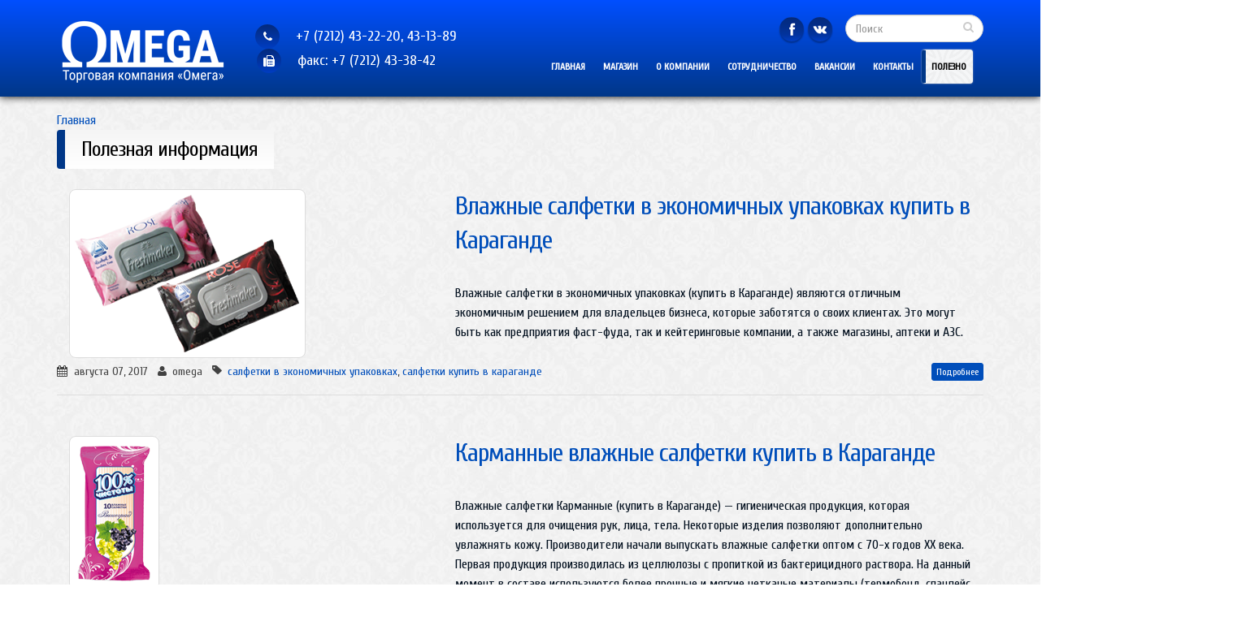

--- FILE ---
content_type: text/html; charset=utf-8
request_url: http://tk-omega.kz/blog?page=4
body_size: 15093
content:
<!DOCTYPE html>
<!--[if lt IE 7]> <html class="ie ie6" lang="ru" dir="ltr "> <![endif]-->
<!--[if IE 7]>    <html class="ie ie7" lang="ru" dir="ltr "> <![endif]-->
<!--[if IE 8]>    <html class="ie ie8" lang="ru" dir="ltr "> <![endif]-->
<!--[if gt IE 8]> <!--> <html class="" lang="ru" dir="ltr "> <!--<![endif]-->
<head>
<script src="https://ajax.googleapis.com/ajax/libs/jquery/1.8.1/jquery.min.js"></script>
<meta http-equiv="Content-Type" content="text/html; charset=utf-8" />
<link rel="shortcut icon" href="http://tk-omega.kz/sites/default/files/favicon.png" type="image/png" />
<meta name="viewport" content="width=device-width, initial-scale=1, maximum-scale=1" />
<title>Полезная информация | Торговая компания «Омега» в Казахстане</title>
<!-- Call bootstrap.css before $scripts to resolve @import conflict with respond.js -->
<link rel="stylesheet" href="/sites/all/themes/Porto/vendor/bootstrap/css/bootstrap.css">
<style type="text/css" media="all">
@import url("http://tk-omega.kz/modules/system/system.base.css?pjxlp4");
@import url("http://tk-omega.kz/modules/system/system.menus.css?pjxlp4");
@import url("http://tk-omega.kz/modules/system/system.messages.css?pjxlp4");
@import url("http://tk-omega.kz/modules/system/system.theme.css?pjxlp4");
</style>
<style type="text/css" media="all">
@import url("http://tk-omega.kz/modules/comment/comment.css?pjxlp4");
@import url("http://tk-omega.kz/modules/field/theme/field.css?pjxlp4");
@import url("http://tk-omega.kz/modules/node/node.css?pjxlp4");
@import url("http://tk-omega.kz/modules/search/search.css?pjxlp4");
@import url("http://tk-omega.kz/modules/user/user.css?pjxlp4");
@import url("http://tk-omega.kz/modules/forum/forum.css?pjxlp4");
@import url("http://tk-omega.kz/sites/all/modules/views/css/views.css?pjxlp4");
@import url("http://tk-omega.kz/sites/all/modules/ckeditor/css/ckeditor.css?pjxlp4");
</style>
<style type="text/css" media="all">
@import url("http://tk-omega.kz/sites/all/modules/colorbox/styles/default/colorbox_style.css?pjxlp4");
@import url("http://tk-omega.kz/sites/all/modules/ctools/css/ctools.css?pjxlp4");
@import url("http://tk-omega.kz/sites/all/modules/panels/css/panels.css?pjxlp4");
@import url("http://tk-omega.kz/sites/all/modules/md_slider/css/animate.css?pjxlp4");
@import url("http://tk-omega.kz/sites/all/modules/md_slider/css/md-slider.css?pjxlp4");
</style>
<style type="text/css" media="all">
<!--/*--><![CDATA[/*><!--*/
.md-layer-2-0-0{z-index:995 !important;}.md-layer-2-0-1{z-index:998 !important;}.md-layer-2-0-2{z-index:999 !important;}.md-layer-2-0-3{z-index:1000 !important;color:#ffffff !important;font-size:1.83333333333em;font-weight:300;font-family:"Open Sans";}.md-layer-2-0-4{z-index:997 !important;color:#ffffff !important;font-size:5.16666666667em;font-weight:800;font-family:"Open Sans";}.md-layer-2-0-5{z-index:996 !important;color:#ffffff !important;font-size:1.66666666667em;font-weight:400;font-family:"Open Sans";}

/*]]>*/-->
</style>
<style type="text/css" media="all">
@import url("http://tk-omega.kz/sites/all/modules/md_slider/css/md-slider-style.css?pjxlp4");
</style>
<style type="text/css" media="all">
<!--/*--><![CDATA[/*><!--*/
@media (max-width:460px){.hideonmobile{display:none !important;}}

/*]]>*/-->
</style>
<link type="text/css" rel="stylesheet" href="//fonts.googleapis.com/css?family=Open+Sans:400,300,600,700,800" media="all" />
<style type="text/css" media="all">
@import url("http://tk-omega.kz/sites/all/themes/Porto/vendor/owl-carousel/owl.carousel.css?pjxlp4");
@import url("http://tk-omega.kz/sites/all/themes/Porto/vendor/font-awesome/css/font-awesome.css?pjxlp4");
@import url("http://tk-omega.kz/sites/all/themes/Porto/vendor/owl-carousel/owl.theme.default.css?pjxlp4");
@import url("http://tk-omega.kz/sites/all/themes/Porto/vendor/prettyPhoto/css/prettyPhoto.css?pjxlp4");
@import url("http://tk-omega.kz/sites/all/themes/Porto/vendor/circle-flip-slideshow/css/component.css?pjxlp4");
@import url("http://tk-omega.kz/sites/all/themes/Porto/vendor/magnific-popup/magnific-popup.css?pjxlp4");
@import url("http://tk-omega.kz/sites/all/themes/Porto/vendor/mediaelement/mediaelementplayer.css?pjxlp4");
@import url("http://tk-omega.kz/sites/all/themes/Porto/vendor/isotope/jquery.isotope.css?pjxlp4");
@import url("http://tk-omega.kz/sites/all/themes/Porto/css/theme-elements.css?pjxlp4");
@import url("http://tk-omega.kz/sites/all/themes/Porto/css/theme-animate.css?pjxlp4");
@import url("http://tk-omega.kz/sites/all/themes/Porto/css/theme-blog.css?pjxlp4");
@import url("http://tk-omega.kz/sites/all/themes/Porto/css/theme.css?pjxlp4");
@import url("http://tk-omega.kz/sites/all/themes/Porto/css/theme-responsive.css?pjxlp4");
@import url("http://tk-omega.kz/sites/all/themes/Porto/css/drupal-styles.css?pjxlp4");
@import url("http://tk-omega.kz/sites/all/themes/Porto_sub/css/custom.css?pjxlp4");
</style>
<link type="text/css" rel="stylesheet" href="http://tk-omega.kz/sites/default/files/less/Ri-sTLevPNK5JruuGpolIxQWKKTGU68w9POcidXzOOE/sites/all/themes/Porto/css/less/skin.ZTQ5bMwcPnWbHrp-hj8uiQ8J5ApV1asiKFL1ARtIFUI.css?pjxlp4" media="all" />
<script type="text/javascript" src="http://tk-omega.kz/misc/jquery.js?v=1.4.4"></script>
<script type="text/javascript" src="http://tk-omega.kz/misc/jquery.once.js?v=1.2"></script>
<script type="text/javascript" src="http://tk-omega.kz/misc/drupal.js?pjxlp4"></script>
<script type="text/javascript" src="http://tk-omega.kz/sites/default/files/languages/ru_S5e7-pGzbZLmhIt4NgyYGL7IDPQPZ292UIbmK7n1Veo.js?pjxlp4"></script>
<script type="text/javascript" src="http://tk-omega.kz/sites/all/modules/colorbox/js/colorbox.js?pjxlp4"></script>
<script type="text/javascript" src="http://tk-omega.kz/sites/all/modules/colorbox/styles/default/colorbox_style.js?pjxlp4"></script>
<script type="text/javascript" src="http://tk-omega.kz/sites/all/modules/md_slider/js/jquery.touchwipe.js?pjxlp4"></script>
<script type="text/javascript" src="http://tk-omega.kz/sites/all/modules/md_slider/js/modernizr.js?pjxlp4"></script>
<script type="text/javascript" src="http://tk-omega.kz/sites/all/modules/md_slider/js/jquery.easing.js?pjxlp4"></script>
<script type="text/javascript" src="http://tk-omega.kz/sites/all/modules/md_slider/js/md-slider.js?pjxlp4"></script>
<script type="text/javascript">
<!--//--><![CDATA[//><!--
(function($) {
      $(document).ready(function() {
          effectsIn = Drupal.settings.inEffects;
          effectsOut = Drupal.settings.outEffects;
          var options_2 = Drupal.settings.md_slider_options_2;$('#md-slider-2-block').mdSlider(options_2);
      });
    })(jQuery);
//--><!]]>
</script>
<script type="text/javascript" src="http://tk-omega.kz/sites/all/themes/Porto/vendor/modernizr.js?pjxlp4"></script>
<script type="text/javascript" src="http://tk-omega.kz/sites/all/themes/Porto/vendor/bootstrap/js/bootstrap.js?pjxlp4"></script>
<script type="text/javascript" src="http://tk-omega.kz/sites/all/themes/Porto/vendor/jquery.easing.js?pjxlp4"></script>
<script type="text/javascript" src="http://tk-omega.kz/sites/all/themes/Porto/vendor/jquery.cookie.js?pjxlp4"></script>
<script type="text/javascript" src="http://tk-omega.kz/sites/all/themes/Porto/vendor/owl-carousel/owl.carousel.js?pjxlp4"></script>
<script type="text/javascript" src="http://tk-omega.kz/sites/all/themes/Porto/vendor/circle-flip-slideshow/js/jquery.flipshow.js?pjxlp4"></script>
<script type="text/javascript" src="http://tk-omega.kz/sites/all/themes/Porto/vendor/isotope/jquery.isotope.js?pjxlp4"></script>
<script type="text/javascript" src="http://tk-omega.kz/sites/all/themes/Porto/vendor/prettyPhoto/js/jquery.prettyPhoto.js?pjxlp4"></script>
<script type="text/javascript" src="http://tk-omega.kz/sites/all/themes/Porto/vendor/jflickrfeed/jflickrfeed.js?pjxlp4"></script>
<script type="text/javascript" src="http://tk-omega.kz/sites/all/themes/Porto/vendor/jquery.mapmarker.js?pjxlp4"></script>
<script type="text/javascript" src="http://tk-omega.kz/sites/all/themes/Porto/vendor/jquery.stellar.js?pjxlp4"></script>
<script type="text/javascript" src="http://tk-omega.kz/sites/all/themes/Porto/vendor/jquery.gmap.js?pjxlp4"></script>
<script type="text/javascript" src="http://tk-omega.kz/sites/all/themes/Porto/vendor/jquery.knob.js?pjxlp4"></script>
<script type="text/javascript" src="http://tk-omega.kz/sites/all/themes/Porto/vendor/magnific-popup/magnific-popup.js?pjxlp4"></script>
<script type="text/javascript" src="http://tk-omega.kz/sites/all/themes/Porto/vendor/mediaelement/mediaelement-and-player.js?pjxlp4"></script>
<script type="text/javascript" src="http://tk-omega.kz/sites/all/themes/Porto/vendor/jquery.validate.js?pjxlp4"></script>
<script type="text/javascript" src="http://tk-omega.kz/sites/all/themes/Porto/vendor/jquery.appear.js?pjxlp4"></script>
<script type="text/javascript" src="http://tk-omega.kz/sites/all/themes/Porto/js/mobile-menu.js?pjxlp4"></script>
<script type="text/javascript" src="http://tk-omega.kz/sites/all/themes/Porto/js/theme.plugins.js?pjxlp4"></script>
<script type="text/javascript" src="http://tk-omega.kz/sites/all/themes/Porto/js/theme.js?pjxlp4"></script>
<script type="text/javascript" src="http://tk-omega.kz/sites/all/themes/Porto/js/views/view.home.js?pjxlp4"></script>
<script type="text/javascript">
<!--//--><![CDATA[//><!--
jQuery.extend(Drupal.settings, {"basePath":"\/","pathPrefix":"","ajaxPageState":{"theme":"porto_sub","theme_token":"yvbGcI-aFr_f8UE-1Mc5OeI2M1ZPc6H_BZkl1_xGzuM","js":{"misc\/jquery.js":1,"misc\/jquery.once.js":1,"misc\/drupal.js":1,"public:\/\/languages\/ru_S5e7-pGzbZLmhIt4NgyYGL7IDPQPZ292UIbmK7n1Veo.js":1,"sites\/all\/modules\/colorbox\/js\/colorbox.js":1,"sites\/all\/modules\/colorbox\/styles\/default\/colorbox_style.js":1,"sites\/all\/modules\/md_slider\/js\/jquery.touchwipe.js":1,"sites\/all\/modules\/md_slider\/js\/modernizr.js":1,"sites\/all\/modules\/md_slider\/js\/jquery.easing.js":1,"sites\/all\/modules\/md_slider\/js\/md-slider.js":1,"0":1,"sites\/all\/themes\/Porto\/vendor\/modernizr.js":1,"sites\/all\/themes\/Porto\/vendor\/bootstrap\/js\/bootstrap.js":1,"sites\/all\/themes\/Porto\/vendor\/jquery.easing.js":1,"sites\/all\/themes\/Porto\/vendor\/jquery.cookie.js":1,"sites\/all\/themes\/Porto\/vendor\/owl-carousel\/owl.carousel.js":1,"sites\/all\/themes\/Porto\/vendor\/circle-flip-slideshow\/js\/jquery.flipshow.js":1,"sites\/all\/themes\/Porto\/vendor\/isotope\/jquery.isotope.js":1,"sites\/all\/themes\/Porto\/vendor\/prettyPhoto\/js\/jquery.prettyPhoto.js":1,"sites\/all\/themes\/Porto\/vendor\/jflickrfeed\/jflickrfeed.js":1,"sites\/all\/themes\/Porto\/vendor\/jquery.mapmarker.js":1,"sites\/all\/themes\/Porto\/vendor\/jquery.stellar.js":1,"sites\/all\/themes\/Porto\/vendor\/jquery.gmap.js":1,"sites\/all\/themes\/Porto\/vendor\/jquery.knob.js":1,"sites\/all\/themes\/Porto\/vendor\/magnific-popup\/magnific-popup.js":1,"sites\/all\/themes\/Porto\/vendor\/mediaelement\/mediaelement-and-player.js":1,"sites\/all\/themes\/Porto\/vendor\/jquery.validate.js":1,"sites\/all\/themes\/Porto\/vendor\/jquery.appear.js":1,"sites\/all\/themes\/Porto\/js\/mobile-menu.js":1,"sites\/all\/themes\/Porto\/js\/theme.plugins.js":1,"sites\/all\/themes\/Porto\/js\/theme.js":1,"sites\/all\/themes\/Porto\/js\/views\/view.home.js":1},"css":{"modules\/system\/system.base.css":1,"modules\/system\/system.menus.css":1,"modules\/system\/system.messages.css":1,"modules\/system\/system.theme.css":1,"modules\/comment\/comment.css":1,"modules\/field\/theme\/field.css":1,"modules\/node\/node.css":1,"modules\/search\/search.css":1,"modules\/user\/user.css":1,"modules\/forum\/forum.css":1,"sites\/all\/modules\/views\/css\/views.css":1,"sites\/all\/modules\/ckeditor\/css\/ckeditor.css":1,"sites\/all\/modules\/colorbox\/styles\/default\/colorbox_style.css":1,"sites\/all\/modules\/ctools\/css\/ctools.css":1,"sites\/all\/modules\/panels\/css\/panels.css":1,"sites\/all\/modules\/md_slider\/css\/animate.css":1,"sites\/all\/modules\/md_slider\/css\/md-slider.css":1,"0":1,"sites\/all\/modules\/md_slider\/css\/md-slider-style.css":1,"1":1,"\/\/fonts.googleapis.com\/css?family=Open+Sans:400,300,600,700,800":1,"sites\/all\/themes\/Porto\/vendor\/owl-carousel\/owl.carousel.css":1,"sites\/all\/themes\/Porto\/vendor\/font-awesome\/css\/font-awesome.css":1,"sites\/all\/themes\/Porto\/vendor\/owl-carousel\/owl.theme.default.css":1,"sites\/all\/themes\/Porto\/vendor\/prettyPhoto\/css\/prettyPhoto.css":1,"sites\/all\/themes\/Porto\/vendor\/circle-flip-slideshow\/css\/component.css":1,"sites\/all\/themes\/Porto\/vendor\/magnific-popup\/magnific-popup.css":1,"sites\/all\/themes\/Porto\/vendor\/mediaelement\/mediaelementplayer.css":1,"sites\/all\/themes\/Porto\/vendor\/isotope\/jquery.isotope.css":1,"sites\/all\/themes\/Porto\/css\/theme-elements.css":1,"sites\/all\/themes\/Porto\/css\/theme-animate.css":1,"sites\/all\/themes\/Porto\/css\/theme-blog.css":1,"sites\/all\/themes\/Porto\/css\/theme.css":1,"sites\/all\/themes\/Porto\/css\/theme-responsive.css":1,"sites\/all\/themes\/Porto\/css\/drupal-styles.css":1,"sites\/all\/themes\/Porto_sub\/css\/custom.css":1,"sites\/all\/themes\/Porto\/css\/less\/skin.less":1}},"colorbox":{"opacity":"0.85","current":"{current} of {total}","previous":"\u00ab Prev","next":"Next \u00bb","close":"Close","maxWidth":"98%","maxHeight":"98%","fixed":true,"mobiledetect":true,"mobiledevicewidth":"480px"},"inEffects":["bounceIn","bounceInDown","bounceInUp","bounceInLeft","bounceInRight","fadeIn","fadeInUp","fadeInDown","fadeInLeft","fadeInRight","fadeInUpBig","fadeInDownBig","fadeInLeftBig","fadeInRightBig","flipInX","flipInY","foolishIn","lightSpeedIn","puffIn","rollIn","rotateIn","rotateInDownLeft","rotateInDownRight","rotateInUpLeft","rotateInUpRight","twisterInDown","twisterInUp","swap","swashIn","tinRightIn","tinLeftIn","tinUpIn","tinDownIn","vanishIn","bounceIn","bounceInDown","bounceInUp","bounceInLeft","bounceInRight","fadeIn","fadeInUp","fadeInDown","fadeInLeft","fadeInRight","fadeInUpBig","fadeInDownBig","fadeInLeftBig","fadeInRightBig","flipInX","flipInY","foolishIn","lightSpeedIn","puffIn","rollIn","rotateIn","rotateInDownLeft","rotateInDownRight","rotateInUpLeft","rotateInUpRight","twisterInDown","twisterInUp","swap","swashIn","tinRightIn","tinLeftIn","tinUpIn","tinDownIn","vanishIn","bounceIn","bounceInDown","bounceInUp","bounceInLeft","bounceInRight","fadeIn","fadeInUp","fadeInDown","fadeInLeft","fadeInRight","fadeInUpBig","fadeInDownBig","fadeInLeftBig","fadeInRightBig","flipInX","flipInY","foolishIn","lightSpeedIn","puffIn","rollIn","rotateIn","rotateInDownLeft","rotateInDownRight","rotateInUpLeft","rotateInUpRight","twisterInDown","twisterInUp","swap","swashIn","tinRightIn","tinLeftIn","tinUpIn","tinDownIn","vanishIn","bounceIn","bounceInDown","bounceInUp","bounceInLeft","bounceInRight","fadeIn","fadeInUp","fadeInDown","fadeInLeft","fadeInRight","fadeInUpBig","fadeInDownBig","fadeInLeftBig","fadeInRightBig","flipInX","flipInY","foolishIn","lightSpeedIn","puffIn","rollIn","rotateIn","rotateInDownLeft","rotateInDownRight","rotateInUpLeft","rotateInUpRight","twisterInDown","twisterInUp","swap","swashIn","tinRightIn","tinLeftIn","tinUpIn","tinDownIn","vanishIn"],"outEffects":["bombRightOut","bombLeftOut","bounceOut","bounceOutDown","bounceOutUp","bounceOutLeft","bounceOutRight","fadeOut","fadeOutUp","fadeOutDown","fadeOutLeft","fadeOutRight","fadeOutUpBig","fadeOutDownBig","fadeOutLeftBig","fadeOutRightBig","flipOutX","flipOutY","foolishOut","hinge","holeOut","lightSpeedOut","puffOut","rollOut","rotateOut","rotateOutDownLeft","rotateOutDownRight","rotateOutUpLeft","rotateOutUpRight","rotateDown","rotateUp","rotateLeft","rotateRight","swashOut","tinRightOut","tinLeftOut","tinUpOut","tinDownOut","vanishOut","bombRightOut","bombLeftOut","bounceOut","bounceOutDown","bounceOutUp","bounceOutLeft","bounceOutRight","fadeOut","fadeOutUp","fadeOutDown","fadeOutLeft","fadeOutRight","fadeOutUpBig","fadeOutDownBig","fadeOutLeftBig","fadeOutRightBig","flipOutX","flipOutY","foolishOut","hinge","holeOut","lightSpeedOut","puffOut","rollOut","rotateOut","rotateOutDownLeft","rotateOutDownRight","rotateOutUpLeft","rotateOutUpRight","rotateDown","rotateUp","rotateLeft","rotateRight","swashOut","tinRightOut","tinLeftOut","tinUpOut","tinDownOut","vanishOut","bombRightOut","bombLeftOut","bounceOut","bounceOutDown","bounceOutUp","bounceOutLeft","bounceOutRight","fadeOut","fadeOutUp","fadeOutDown","fadeOutLeft","fadeOutRight","fadeOutUpBig","fadeOutDownBig","fadeOutLeftBig","fadeOutRightBig","flipOutX","flipOutY","foolishOut","hinge","holeOut","lightSpeedOut","puffOut","rollOut","rotateOut","rotateOutDownLeft","rotateOutDownRight","rotateOutUpLeft","rotateOutUpRight","rotateDown","rotateUp","rotateLeft","rotateRight","swashOut","tinRightOut","tinLeftOut","tinUpOut","tinDownOut","vanishOut","bombRightOut","bombLeftOut","bounceOut","bounceOutDown","bounceOutUp","bounceOutLeft","bounceOutRight","fadeOut","fadeOutUp","fadeOutDown","fadeOutLeft","fadeOutRight","fadeOutUpBig","fadeOutDownBig","fadeOutLeftBig","fadeOutRightBig","flipOutX","flipOutY","foolishOut","hinge","holeOut","lightSpeedOut","puffOut","rollOut","rotateOut","rotateOutDownLeft","rotateOutDownRight","rotateOutUpLeft","rotateOutUpRight","rotateDown","rotateUp","rotateLeft","rotateRight","swashOut","tinRightOut","tinLeftOut","tinUpOut","tinDownOut","vanishOut"],"md_slider_options_2":{"fullwidth":true,"transitionsSpeed":800,"width":"960","height":"700","enableDrag":true,"responsive":true,"pauseOnHover":true,"loop":true,"showLoading":false,"loadingPosition":"bottom","showArrow":false,"showBullet":false,"posBullet":"5","showThumb":false,"posThumb":"1","slideShowDelay":"8000","slideShow":false,"styleBorder":"0","styleShadow":"0","videoBox":false},"urlIsAjaxTrusted":{"\/blog?page=4":true}});
//--><!]]>
</script>

<!-- IE Fix for HTML5 Tags -->
<!--[if lt IE 9]>
  <script src="http://html5shiv.googlecode.com/svn/trunk/html5.js"></script>
<![endif]-->

<!--[if IE]>
  <link rel="stylesheet" href="/sites/all/themes/Porto/css/ie.css">
<![endif]-->

<!--[if lte IE 8]>
  <script src="/sites/all/themes/Porto/vendor/respond.js"></script>
<![endif]-->

<!-- Web Fonts  -->

<link href="//fonts.googleapis.com/css?family=Open+Sans:300,400,600,700,800|Shadows+Into+Light" rel="stylesheet" type="text/css">

  
</head>
<body class="html not-front not-logged-in no-sidebars page-node page-node- page-node-60 node-type-page ">
<link rel="stylesheet" media="screen" href="/sites/all/themes/Porto/css/theme.css"> 
<div class="body">
  <header id="header" ><!--style="background:url(http://tk-omega.kz/sites/all/themes/Porto/img/pattern.png);">-->
    <div class="container">

      	      	        
            <div class="logo">
	      <a href="/" title="Главная" rel="home" id="logo">
	        <img src="http://tk-omega.kz/sites/default/files/logoomega_3.png" alt="Главная" height="100" data-sticky-height="" />
	      </a>
      </div>
	    	    
	          <div id="name-and-slogan" style="display:none;">

         </div> <!-- /#name-and-slogan -->
		<div id="name-and-slogan">
		  <div class="region region-header-top">
    <div id="block-block-1" class="block block-block">

    
  <div class="content">
    <nav>
<ul class="nav nav-pills nav-top">
	<li style="clear:both;"><span class="tel"></span><span style="font-size:18px;">+7 (7212) 43-22-20, 43-13-89</span></li>
	<li style="clear:both;"><span class="fax"></span><span style="font-size:18px;">факс: +7 (7212) 43-38-42</span></li>
</ul>
</nav>
  </div>
</div>
  </div>
		
      </div> <!-- /#name-and-slogan -->
	    	    
	    	    <div class="search">
	        
<form onsubmit="if(this.search_block_form.value==&#039;Search&#039;){ alert(&#039;Please enter a search&#039;); return false; }" action="/blog?page=4" method="post" id="search-block-form" accept-charset="UTF-8"><div>
<div class="input-group"> 
  <input title="Введите ключевые слова для поиска." class="form-control search form-text" onblur="if (this.value == &#039;&#039;) {this.value = &#039;Search&#039;;}" onfocus="if (this.value == &#039;Search&#039;) {this.value = &#039;&#039;;}" placeholder="Поиск" type="text" id="edit-search-block-form--2" name="search_block_form" value="" size="40" maxlength="128" /><span class="input-group-btn"><button class="btn btn-default" type="submit"><i class="icon icon-search"></i></button></span><input type="hidden" name="form_build_id" value="form-kyZYf1Kbo_OfPTEwwXfc9v4sN7hdNLQKTYkZ5-2g1vQ" />
<input type="hidden" name="form_id" value="search_block_form" />
</div>
</div></form>	    </div>
	          
      <!-- /branding --> 
      <div id="header-top">
           <div class="region region-header-icons">
    <div id="block-block-22" class="block block-block">

    
  <div class="content">
    <div class="social-icons">
<ul class="social-icons">
	<li class="facebook"><a href="https://www.facebook.com/Omega-1234397789933524/" target="_blank" title="Facebook"><i class="fa fa-facebook" aria-hidden="true"></i></a></li>
	<li class="vk"><a href="https://vk.com/omegakaz" target="_blank" title="vkontakte"><i class="fa fa-vk" aria-hidden="true"></i></a></li>
	<!--li class="googleplus"><a href="https://business.google.com/" target="_blank" title="google+">google+</a></li-->
</ul>
</div>
  </div>
</div>
  </div>
      </div>
      
	    <button class="btn btn-responsive-nav btn-inverse" data-toggle="collapse" data-target=".nav-main-collapse">
				<i class="icon icon-bars"></i>
			</button>
      
    </div>
    
    <div class="navbar-collapse nav-main-collapse collapse">
		  <div class="container">  
      
        
        
        <nav class="nav-main">
          <div class="region region-header-menu">
    <div id="block-system-main-menu" class="block block-system block-menu">

    
  <div class="content">
    <ul class="nav nav-pills nav-main" id="mainMenu"><li><a href="/" title="">Главная</a></li><li><a href="http://tk-omega.kz/shop" title="">Магазин</a></li><li><a href="/about-us-basic">О компании</a></li><li><a href="/partner">Сотрудничество</a></li><li><a href="/%D0%B2%D0%B0%D0%BA%D0%B0%D0%BD%D1%81%D0%B8%D0%B8">Вакансии</a></li><li><a href="/contact">Контакты</a></li><li class="active"><a href="/blog" class="active-trail active">Полезно</a></li></ul>  </div>
</div>
  </div>
        </nav>
        
		  </div> 
    </div>  
    
	</header>
	<!-- end header --> 
	
	<div role="main" class="main">
	
	  	  <section class="page-top breadcrumb-wrap">
		  <div class="container">
		    				<div class="row">
					<div class="col-md-12">
						<div id="breadcrumbs"><ul class="breadcrumb"><li><a href="/">Главная</a></li> </ul> </div>	
					</div>
				</div>
								<div class="row">
					<div class="col-md-12">
						<h2>Полезная информация</h2>
					</div>
				</div>
			</div>
		</section>
	  	  
	  	  <div id="content" class="content full">
	    <div class="container bgwhite">
	      <div class="row">
	      			    			
					<div class="col-md-12">
					  
			     				      			      		
					    <div class="region region-content">
    <div id="block-system-main" class="block block-system">

    
  <div class="content">
    <div id="node-60" class="node node-page clearfix" about="/blog" typeof="foaf:Document">

  
      <span property="dc:title" content="Полезная информация" class="rdf-meta element-hidden"></span><span property="sioc:num_replies" content="0" datatype="xsd:integer" class="rdf-meta element-hidden"></span>
  
  <div class="content">
      </div>

  
  
</div>
  </div>
</div>
<div id="block-views-porto-blog-block" class="block block-views">

    
  <div class="content">
    <div class="view view-porto-blog view-id-porto_blog view-display-id-block view-dom-id-c87159b119b11bc90b863933d376a490">
        
  
  
      <div class="view-content">
      
	<div class="blog-posts">
	  	    
<article id="node-176" class="node node-article node-promoted node-teaser  post post-medium" about="/blog/%D0%B2%D0%BB%D0%B0%D0%B6%D0%BD%D1%8B%D0%B5-%D1%81%D0%B0%D0%BB%D1%84%D0%B5%D1%82%D0%BA%D0%B8-%D0%B2-%D1%8D%D0%BA%D0%BE%D0%BD%D0%BE%D0%BC%D0%B8%D1%87%D0%BD%D1%8B%D1%85-%D1%83%D0%BF%D0%B0%D0%BA%D0%BE%D0%B2%D0%BA%D0%B0%D1%85-%D0%BA%D1%83%D0%BF%D0%B8%D1%82%D1%8C-%D0%B2-%D0%BA%D0%B0%D1%80%D0%B0%D0%B3%D0%B0%D0%BD%D0%B4%D0%B5" typeof="sioc:Item foaf:Document">

   
    <div class="col-md-5">
	  <div class="post-image single"><div class="img-thumbnail"><img typeof="foaf:Image" src="http://tk-omega.kz/sites/default/files/field/image/8697817871279_100457.png" width="281" height="198" alt="" /></div></div>    </div>
    	
	<div class="col-md-7">
		<div class="post-content">
	
		  		    <h2 ><a href="/blog/%D0%B2%D0%BB%D0%B0%D0%B6%D0%BD%D1%8B%D0%B5-%D1%81%D0%B0%D0%BB%D1%84%D0%B5%D1%82%D0%BA%D0%B8-%D0%B2-%D1%8D%D0%BA%D0%BE%D0%BD%D0%BE%D0%BC%D0%B8%D1%87%D0%BD%D1%8B%D1%85-%D1%83%D0%BF%D0%B0%D0%BA%D0%BE%D0%B2%D0%BA%D0%B0%D1%85-%D0%BA%D1%83%D0%BF%D0%B8%D1%82%D1%8C-%D0%B2-%D0%BA%D0%B0%D1%80%D0%B0%D0%B3%D0%B0%D0%BD%D0%B4%D0%B5">Влажные салфетки в экономичных упаковках купить в Караганде </a></h2>
		  <span property="dc:title" content="Влажные салфетки в экономичных упаковках купить в Караганде " class="rdf-meta element-hidden"></span><span property="sioc:num_replies" content="0" datatype="xsd:integer" class="rdf-meta element-hidden"></span>
		  <div class="article_content">
		    <div class="field field-name-body field-type-text-with-summary field-label-hidden"><div class="field-items"><div class="field-item even" property="content:encoded"> <p>Влажные салфетки в экономичных упаковках (купить в Караганде) являются отличным экономичным решением для владельцев бизнеса, которые заботятся о своих клиентах. Это могут быть как предприятия фаст-фуда, так и кейтеринговые компании, а также магазины, аптеки и АЗС.</p></div></div></div>		  </div>
		</div>
  </div>		

		
  <div class="row">
		<div class="col-md-12">  
		  
	   	  
	     <div class="post-meta">
		    <span class="post-meta-date"><i class="icon icon-calendar"></i>августа 07, 2017</span>
				<span class="post-meta-user"><i class="icon icon-user"></i>  <span rel="sioc:has_creator"><span class="username" xml:lang="" about="/users/omega" typeof="sioc:UserAccount" property="foaf:name" datatype="" rel="author">omega</span></span> </span>
				 
				  <span class="post-meta-tag"><i class="icon icon-tag"></i> <a href="/tags/%D1%81%D0%B0%D0%BB%D1%84%D0%B5%D1%82%D0%BA%D0%B8-%D0%B2-%D1%8D%D0%BA%D0%BE%D0%BD%D0%BE%D0%BC%D0%B8%D1%87%D0%BD%D1%8B%D1%85-%D1%83%D0%BF%D0%B0%D0%BA%D0%BE%D0%B2%D0%BA%D0%B0%D1%85" typeof="skos:Concept" property="rdfs:label skos:prefLabel" datatype="">салфетки в экономичных упаковках</a>, <a href="/tags/%D1%81%D0%B0%D0%BB%D1%84%D0%B5%D1%82%D0%BA%D0%B8-%D0%BA%D1%83%D0%BF%D0%B8%D1%82%D1%8C-%D0%B2-%D0%BA%D0%B0%D1%80%D0%B0%D0%B3%D0%B0%D0%BD%D0%B4%D0%B5" typeof="skos:Concept" property="rdfs:label skos:prefLabel" datatype="">салфетки купить в караганде</a> </span>
				 
								<!--span class="post-meta-comments"><i class="icon icon-comments"></i> <a href="/blog/%D0%B2%D0%BB%D0%B0%D0%B6%D0%BD%D1%8B%D0%B5-%D1%81%D0%B0%D0%BB%D1%84%D0%B5%D1%82%D0%BA%D0%B8-%D0%B2-%D1%8D%D0%BA%D0%BE%D0%BD%D0%BE%D0%BC%D0%B8%D1%87%D0%BD%D1%8B%D1%85-%D1%83%D0%BF%D0%B0%D0%BA%D0%BE%D0%B2%D0%BA%D0%B0%D1%85-%D0%BA%D1%83%D0%BF%D0%B8%D1%82%D1%8C-%D0%B2-%D0%BA%D0%B0%D1%80%D0%B0%D0%B3%D0%B0%D0%BD%D0%B4%D0%B5/#comments">0 Комментарии</a></span-->
								<a href="/blog/%D0%B2%D0%BB%D0%B0%D0%B6%D0%BD%D1%8B%D0%B5-%D1%81%D0%B0%D0%BB%D1%84%D0%B5%D1%82%D0%BA%D0%B8-%D0%B2-%D1%8D%D0%BA%D0%BE%D0%BD%D0%BE%D0%BC%D0%B8%D1%87%D0%BD%D1%8B%D1%85-%D1%83%D0%BF%D0%B0%D0%BA%D0%BE%D0%B2%D0%BA%D0%B0%D1%85-%D0%BA%D1%83%D0%BF%D0%B8%D1%82%D1%8C-%D0%B2-%D0%BA%D0%B0%D1%80%D0%B0%D0%B3%D0%B0%D0%BD%D0%B4%D0%B5" class="btn btn-xs btn-primary pull-right">Подробнее</a>
			</div>
		
	  		</div>
	</div>
</article>


	  	    
<article id="node-175" class="node node-article node-promoted node-teaser  post post-medium" about="/blog/%D0%BA%D0%B0%D1%80%D0%BC%D0%B0%D0%BD%D0%BD%D1%8B%D0%B5-%D0%B2%D0%BB%D0%B0%D0%B6%D0%BD%D1%8B%D0%B5-%D1%81%D0%B0%D0%BB%D1%84%D0%B5%D1%82%D0%BA%D0%B8-%D0%BA%D1%83%D0%BF%D0%B8%D1%82%D1%8C-%D0%B2-%D0%BA%D0%B0%D1%80%D0%B0%D0%B3%D0%B0%D0%BD%D0%B4%D0%B5" typeof="sioc:Item foaf:Document">

   
    <div class="col-md-5">
	  <div class="post-image single"><div class="img-thumbnail"><img typeof="foaf:Image" src="http://tk-omega.kz/sites/default/files/field/image/4820142800292_107087.png" width="101" height="180" alt="" /></div></div>    </div>
    	
	<div class="col-md-7">
		<div class="post-content">
	
		  		    <h2 ><a href="/blog/%D0%BA%D0%B0%D1%80%D0%BC%D0%B0%D0%BD%D0%BD%D1%8B%D0%B5-%D0%B2%D0%BB%D0%B0%D0%B6%D0%BD%D1%8B%D0%B5-%D1%81%D0%B0%D0%BB%D1%84%D0%B5%D1%82%D0%BA%D0%B8-%D0%BA%D1%83%D0%BF%D0%B8%D1%82%D1%8C-%D0%B2-%D0%BA%D0%B0%D1%80%D0%B0%D0%B3%D0%B0%D0%BD%D0%B4%D0%B5">Карманные влажные салфетки купить в Караганде</a></h2>
		  <span property="dc:title" content="Карманные влажные салфетки купить в Караганде" class="rdf-meta element-hidden"></span><span property="sioc:num_replies" content="0" datatype="xsd:integer" class="rdf-meta element-hidden"></span>
		  <div class="article_content">
		    <div class="field field-name-body field-type-text-with-summary field-label-hidden"><div class="field-items"><div class="field-item even" property="content:encoded"> <p>Влажные салфетки Карманные (купить в Караганде) — гигиеническая продукция, которая используется для очищения рук, лица, тела. Некоторые изделия позволяют дополнительно увлажнять кожу. Производители начали выпускать влажные салфетки оптом с 70-х годов ХХ века. Первая продукция производилась из целлюлозы с пропиткой из бактерицидного раствора. На данный момент в составе используются более прочные и мягкие нетканые материалы (термобонд, спанлейс и прочие) с различными пропитками.<br /></p></div></div></div>		  </div>
		</div>
  </div>		

		
  <div class="row">
		<div class="col-md-12">  
		  
	   	  
	     <div class="post-meta">
		    <span class="post-meta-date"><i class="icon icon-calendar"></i>августа 07, 2017</span>
				<span class="post-meta-user"><i class="icon icon-user"></i>  <span rel="sioc:has_creator"><span class="username" xml:lang="" about="/users/omega" typeof="sioc:UserAccount" property="foaf:name" datatype="" rel="author">omega</span></span> </span>
				 
				  <span class="post-meta-tag"><i class="icon icon-tag"></i> <a href="/tags/%D0%BA%D0%B0%D1%80%D0%BC%D0%B0%D0%BD%D0%BD%D1%8B%D0%B5-%D1%81%D0%B0%D0%BB%D1%84%D0%B5%D1%82%D0%BA%D0%B8" typeof="skos:Concept" property="rdfs:label skos:prefLabel" datatype="">карманные салфетки</a>, <a href="/tags/%D0%B2%D0%BB%D0%B0%D0%B6%D0%BD%D1%8B%D0%B5-%D0%BA%D0%B0%D1%80%D0%BC%D0%B0%D0%BD%D0%BD%D1%8B%D0%B5-%D1%81%D0%B0%D0%BB%D1%84%D0%B5%D1%82%D0%BA%D0%B8" typeof="skos:Concept" property="rdfs:label skos:prefLabel" datatype="">влажные карманные салфетки</a> </span>
				 
								<!--span class="post-meta-comments"><i class="icon icon-comments"></i> <a href="/blog/%D0%BA%D0%B0%D1%80%D0%BC%D0%B0%D0%BD%D0%BD%D1%8B%D0%B5-%D0%B2%D0%BB%D0%B0%D0%B6%D0%BD%D1%8B%D0%B5-%D1%81%D0%B0%D0%BB%D1%84%D0%B5%D1%82%D0%BA%D0%B8-%D0%BA%D1%83%D0%BF%D0%B8%D1%82%D1%8C-%D0%B2-%D0%BA%D0%B0%D1%80%D0%B0%D0%B3%D0%B0%D0%BD%D0%B4%D0%B5/#comments">0 Комментарии</a></span-->
								<a href="/blog/%D0%BA%D0%B0%D1%80%D0%BC%D0%B0%D0%BD%D0%BD%D1%8B%D0%B5-%D0%B2%D0%BB%D0%B0%D0%B6%D0%BD%D1%8B%D0%B5-%D1%81%D0%B0%D0%BB%D1%84%D0%B5%D1%82%D0%BA%D0%B8-%D0%BA%D1%83%D0%BF%D0%B8%D1%82%D1%8C-%D0%B2-%D0%BA%D0%B0%D1%80%D0%B0%D0%B3%D0%B0%D0%BD%D0%B4%D0%B5" class="btn btn-xs btn-primary pull-right">Подробнее</a>
			</div>
		
	  		</div>
	</div>
</article>


	  	    
<article id="node-174" class="node node-article node-promoted node-teaser  post post-medium" about="/blog/%D0%B4%D0%B5%D1%82%D1%81%D0%BA%D0%B8%D0%B5-%D0%B2%D0%BB%D0%B0%D0%B6%D0%BD%D1%8B%D0%B5-%D1%81%D0%B0%D0%BB%D1%84%D0%B5%D1%82%D0%BA%D0%B8-%D0%BA%D1%83%D0%BF%D0%B8%D1%82%D1%8C-%D0%B2-%D0%BA%D0%B0%D1%80%D0%B0%D0%B3%D0%B0%D0%BD%D0%B4%D0%B5" typeof="sioc:Item foaf:Document">

   
    <div class="col-md-5">
	  <div class="post-image single"><div class="img-thumbnail"><img typeof="foaf:Image" src="http://tk-omega.kz/sites/default/files/field/image/8697817871729_106167.png" width="281" height="133" alt="" /></div></div>    </div>
    	
	<div class="col-md-7">
		<div class="post-content">
	
		  		    <h2 ><a href="/blog/%D0%B4%D0%B5%D1%82%D1%81%D0%BA%D0%B8%D0%B5-%D0%B2%D0%BB%D0%B0%D0%B6%D0%BD%D1%8B%D0%B5-%D1%81%D0%B0%D0%BB%D1%84%D0%B5%D1%82%D0%BA%D0%B8-%D0%BA%D1%83%D0%BF%D0%B8%D1%82%D1%8C-%D0%B2-%D0%BA%D0%B0%D1%80%D0%B0%D0%B3%D0%B0%D0%BD%D0%B4%D0%B5">Детские влажные салфетки  купить в Караганде</a></h2>
		  <span property="dc:title" content="Детские влажные салфетки  купить в Караганде" class="rdf-meta element-hidden"></span><span property="sioc:num_replies" content="0" datatype="xsd:integer" class="rdf-meta element-hidden"></span>
		  <div class="article_content">
		    <div class="field field-name-body field-type-text-with-summary field-label-hidden"><div class="field-items"><div class="field-item even" property="content:encoded"> <p>Сложно поверить, что найдётся хотя бы одна мама ребёнка до трёх лет, которая не пользуется влажными салфетками, ведь карапузы постоянно тянут что-то в рот, пачкаются во время игр на улице, падают и т.п. В «Омега»  каждая молодая мама найдёт детские влажные салфетки в широком ассортименте и по самым низким ценам. Но не только для детворы необходим данный продукт, для взрослых он также незаменим на природе, во время дальних поездок, в общественном транспорте и во многих других случаях, когда нужно быстро очистить руки, а воды и мыла нет под рукой.</p></div></div></div>		  </div>
		</div>
  </div>		

		
  <div class="row">
		<div class="col-md-12">  
		  
	   	  
	     <div class="post-meta">
		    <span class="post-meta-date"><i class="icon icon-calendar"></i>августа 07, 2017</span>
				<span class="post-meta-user"><i class="icon icon-user"></i>  <span rel="sioc:has_creator"><span class="username" xml:lang="" about="/users/omega" typeof="sioc:UserAccount" property="foaf:name" datatype="" rel="author">omega</span></span> </span>
				 
				  <span class="post-meta-tag"><i class="icon icon-tag"></i> <a href="/tags/%D0%B2%D0%BB%D0%B0%D0%B6%D0%BD%D1%8B%D0%B5-%D0%B4%D0%B5%D1%82%D1%81%D0%BA%D0%B8%D0%B5-%D1%81%D0%B0%D0%BB%D1%84%D0%B5%D1%82%D0%BA%D0%B8" typeof="skos:Concept" property="rdfs:label skos:prefLabel" datatype="">влажные детские салфетки</a>, <a href="/tags/%D0%B2%D0%BB%D0%B0%D0%B6%D0%BD%D1%8B%D0%B5-%D0%B4%D0%B5%D1%82%D1%81%D0%BA%D0%B8%D0%B5-%D1%81%D0%B0%D0%BB%D1%84%D0%B5%D1%82%D0%BA%D0%B8-%D0%BA%D1%83%D0%BF%D0%B8%D1%82%D1%8C-%D0%B2-%D0%BA%D0%B0%D1%80%D0%B0%D0%B3%D0%B0%D0%BD%D0%B4%D0%B5" typeof="skos:Concept" property="rdfs:label skos:prefLabel" datatype="">влажные детские салфетки купить в караганде</a> </span>
				 
								<!--span class="post-meta-comments"><i class="icon icon-comments"></i> <a href="/blog/%D0%B4%D0%B5%D1%82%D1%81%D0%BA%D0%B8%D0%B5-%D0%B2%D0%BB%D0%B0%D0%B6%D0%BD%D1%8B%D0%B5-%D1%81%D0%B0%D0%BB%D1%84%D0%B5%D1%82%D0%BA%D0%B8-%D0%BA%D1%83%D0%BF%D0%B8%D1%82%D1%8C-%D0%B2-%D0%BA%D0%B0%D1%80%D0%B0%D0%B3%D0%B0%D0%BD%D0%B4%D0%B5/#comments">0 Комментарии</a></span-->
								<a href="/blog/%D0%B4%D0%B5%D1%82%D1%81%D0%BA%D0%B8%D0%B5-%D0%B2%D0%BB%D0%B0%D0%B6%D0%BD%D1%8B%D0%B5-%D1%81%D0%B0%D0%BB%D1%84%D0%B5%D1%82%D0%BA%D0%B8-%D0%BA%D1%83%D0%BF%D0%B8%D1%82%D1%8C-%D0%B2-%D0%BA%D0%B0%D1%80%D0%B0%D0%B3%D0%B0%D0%BD%D0%B4%D0%B5" class="btn btn-xs btn-primary pull-right">Подробнее</a>
			</div>
		
	  		</div>
	</div>
</article>


	  	    
<article id="node-173" class="node node-article node-promoted node-teaser  post post-medium" about="/blog/%D0%B2%D0%BB%D0%B0%D0%B6%D0%BD%D1%8B%D0%B5-%D1%81%D0%B0%D0%BB%D1%84%D0%B5%D1%82%D0%BA%D0%B8-%D0%BA%D1%83%D0%BF%D0%B8%D1%82%D1%8C-%D0%B2-%D0%BA%D0%B0%D1%80%D0%B0%D0%B3%D0%B0%D0%BD%D0%B4%D0%B5" typeof="sioc:Item foaf:Document">

   
    <div class="col-md-5">
	  <div class="post-image single"><div class="img-thumbnail"><img typeof="foaf:Image" src="http://tk-omega.kz/sites/default/files/field/image/20140405160508.jpg" width="800" height="538" alt="" /></div></div>    </div>
    	
	<div class="col-md-7">
		<div class="post-content">
	
		  		    <h2 ><a href="/blog/%D0%B2%D0%BB%D0%B0%D0%B6%D0%BD%D1%8B%D0%B5-%D1%81%D0%B0%D0%BB%D1%84%D0%B5%D1%82%D0%BA%D0%B8-%D0%BA%D1%83%D0%BF%D0%B8%D1%82%D1%8C-%D0%B2-%D0%BA%D0%B0%D1%80%D0%B0%D0%B3%D0%B0%D0%BD%D0%B4%D0%B5">Влажные салфетки купить в Караганде</a></h2>
		  <span property="dc:title" content="Влажные салфетки купить в Караганде" class="rdf-meta element-hidden"></span><span property="sioc:num_replies" content="0" datatype="xsd:integer" class="rdf-meta element-hidden"></span>
		  <div class="article_content">
		    <div class="field field-name-body field-type-text-with-summary field-label-hidden"><div class="field-items"><div class="field-item even" property="content:encoded"> <p>Без влажных салфеток в наше время никуда. Когда приходится перекусывать на ходу или в дороге, несомненно, пригодятся влажные салфетки (купить в Караганде)– соблюдение правил элементарной гигиены никто не отменял. Они зарекомендовали себя как первое средство гигиены в дороге или на прогулке с ребенком. Также они незаменимая вещь для тех, кто проводит большую часть времени в дороге, для тех, кому приходится много ездить по работе, для туристов и мамочек. Приобрести влажные салфетки в Караганде оптом для них – отличный вариант.</p></div></div></div>		  </div>
		</div>
  </div>		

		
  <div class="row">
		<div class="col-md-12">  
		  
	   	  
	     <div class="post-meta">
		    <span class="post-meta-date"><i class="icon icon-calendar"></i>августа 07, 2017</span>
				<span class="post-meta-user"><i class="icon icon-user"></i>  <span rel="sioc:has_creator"><span class="username" xml:lang="" about="/users/omega" typeof="sioc:UserAccount" property="foaf:name" datatype="" rel="author">omega</span></span> </span>
				 
				  <span class="post-meta-tag"><i class="icon icon-tag"></i> <a href="/tags/%D0%B2%D0%BB%D0%B0%D0%B6%D0%BD%D1%8B%D0%B5-%D1%81%D0%B0%D0%BB%D1%84%D0%B5%D1%82%D0%BA%D0%B8" typeof="skos:Concept" property="rdfs:label skos:prefLabel" datatype="">влажные салфетки</a>, <a href="/tags/%D0%B2%D0%BB%D0%B0%D0%B6%D0%BD%D1%8B%D0%B5-%D1%81%D0%B0%D0%BB%D1%84%D0%B5%D1%82%D0%BA%D0%B8-%D0%BA%D1%83%D0%BF%D0%B8%D1%82%D1%8C-%D0%BE%D0%BF%D1%82%D0%BE%D0%BC-%D0%B2-%D0%BA%D0%B0%D1%80%D0%B0%D0%B3%D0%B0%D0%BD%D0%B4%D0%B5" typeof="skos:Concept" property="rdfs:label skos:prefLabel" datatype="">влажные салфетки купить оптом в караганде</a>, <a href="/tags/%D1%81%D0%B0%D0%BB%D1%84%D0%B5%D1%82%D0%BA%D0%B8-%D0%BA%D1%83%D0%BF%D0%B8%D1%82%D1%8C-%D0%B2-%D0%BA%D0%B0%D1%80%D0%B0%D0%B3%D0%B0%D0%BD%D0%B4%D0%B5" typeof="skos:Concept" property="rdfs:label skos:prefLabel" datatype="">салфетки купить в караганде</a> </span>
				 
								<!--span class="post-meta-comments"><i class="icon icon-comments"></i> <a href="/blog/%D0%B2%D0%BB%D0%B0%D0%B6%D0%BD%D1%8B%D0%B5-%D1%81%D0%B0%D0%BB%D1%84%D0%B5%D1%82%D0%BA%D0%B8-%D0%BA%D1%83%D0%BF%D0%B8%D1%82%D1%8C-%D0%B2-%D0%BA%D0%B0%D1%80%D0%B0%D0%B3%D0%B0%D0%BD%D0%B4%D0%B5/#comments">0 Комментарии</a></span-->
								<a href="/blog/%D0%B2%D0%BB%D0%B0%D0%B6%D0%BD%D1%8B%D0%B5-%D1%81%D0%B0%D0%BB%D1%84%D0%B5%D1%82%D0%BA%D0%B8-%D0%BA%D1%83%D0%BF%D0%B8%D1%82%D1%8C-%D0%B2-%D0%BA%D0%B0%D1%80%D0%B0%D0%B3%D0%B0%D0%BD%D0%B4%D0%B5" class="btn btn-xs btn-primary pull-right">Подробнее</a>
			</div>
		
	  		</div>
	</div>
</article>


	  	    
<article id="node-172" class="node node-article node-promoted node-teaser  post post-medium" about="/blog/%D1%87%D0%B8%D1%81%D1%82%D1%8F%D1%89%D0%B8%D0%B5-%D1%81%D1%80%D0%B5%D0%B4%D1%81%D1%82%D0%B2%D0%B0-%D0%B4%D0%BB%D1%8F-%D1%83%D0%B1%D0%BE%D1%80%D0%BA%D0%B8-%D0%B3%D0%B8%D0%B3%D0%B8%D0%B5%D0%BD%D1%8B-%D0%B8-%D0%B1%D1%8B%D1%82%D0%B0-%D0%B2-%D0%BA%D0%B0%D1%80%D0%B0%D0%B3%D0%B0%D0%BD%D0%B4%D0%B5" typeof="sioc:Item foaf:Document">

   
    <div class="col-md-5">
	  <div class="post-image single"><div class="img-thumbnail"><img typeof="foaf:Image" src="http://tk-omega.kz/sites/default/files/field/image/62434_1401084003.jpg" width="1600" height="1186" alt="" /></div></div>    </div>
    	
	<div class="col-md-7">
		<div class="post-content">
	
		  		    <h2 ><a href="/blog/%D1%87%D0%B8%D1%81%D1%82%D1%8F%D1%89%D0%B8%D0%B5-%D1%81%D1%80%D0%B5%D0%B4%D1%81%D1%82%D0%B2%D0%B0-%D0%B4%D0%BB%D1%8F-%D1%83%D0%B1%D0%BE%D1%80%D0%BA%D0%B8-%D0%B3%D0%B8%D0%B3%D0%B8%D0%B5%D0%BD%D1%8B-%D0%B8-%D0%B1%D1%8B%D1%82%D0%B0-%D0%B2-%D0%BA%D0%B0%D1%80%D0%B0%D0%B3%D0%B0%D0%BD%D0%B4%D0%B5">Чистящие средства для уборки, гигиены и быта в Караганде</a></h2>
		  <span property="dc:title" content="Чистящие средства для уборки, гигиены и быта в Караганде" class="rdf-meta element-hidden"></span><span property="sioc:num_replies" content="0" datatype="xsd:integer" class="rdf-meta element-hidden"></span>
		  <div class="article_content">
		    <div class="field field-name-body field-type-text-with-summary field-label-hidden"><div class="field-items"><div class="field-item even" property="content:encoded"> <p>Несмотря на то, что происходит вокруг, люди будут стремиться к чистоте в своем жилище и на рабочем месте каждый день. Также проще и разумнее привести в порядок, отмыть, отстирать старую вещь, чем купить новую. Тем более что современная бытовая химия позволяет творить чудеса.</p></div></div></div>		  </div>
		</div>
  </div>		

		
  <div class="row">
		<div class="col-md-12">  
		  
	   	  
	     <div class="post-meta">
		    <span class="post-meta-date"><i class="icon icon-calendar"></i>августа 07, 2017</span>
				<span class="post-meta-user"><i class="icon icon-user"></i>  <span rel="sioc:has_creator"><span class="username" xml:lang="" about="/users/omega" typeof="sioc:UserAccount" property="foaf:name" datatype="" rel="author">omega</span></span> </span>
				 
				  <span class="post-meta-tag"><i class="icon icon-tag"></i> <a href="/tags/%D1%87%D0%B8%D1%81%D1%82%D1%8F%D1%89%D0%B8%D0%B5-%D1%81%D1%80%D0%B5%D0%B4%D1%81%D1%82%D0%B2%D0%B0" typeof="skos:Concept" property="rdfs:label skos:prefLabel" datatype="">чистящие средства</a>, <a href="/tags/%D0%BA%D1%83%D0%BF%D0%B8%D1%82%D1%8C-%D1%87%D0%B8%D1%81%D1%82%D1%8F%D1%89%D0%B8%D0%B5-%D1%81%D1%80%D0%B5%D0%B4%D1%81%D1%82%D0%B2%D0%B0-%D0%B2-%D0%BA%D0%B0%D1%80%D0%B0%D0%B3%D0%B0%D0%BD%D0%B4%D0%B5" typeof="skos:Concept" property="rdfs:label skos:prefLabel" datatype="">купить чистящие средства в караганде</a> </span>
				 
								<!--span class="post-meta-comments"><i class="icon icon-comments"></i> <a href="/blog/%D1%87%D0%B8%D1%81%D1%82%D1%8F%D1%89%D0%B8%D0%B5-%D1%81%D1%80%D0%B5%D0%B4%D1%81%D1%82%D0%B2%D0%B0-%D0%B4%D0%BB%D1%8F-%D1%83%D0%B1%D0%BE%D1%80%D0%BA%D0%B8-%D0%B3%D0%B8%D0%B3%D0%B8%D0%B5%D0%BD%D1%8B-%D0%B8-%D0%B1%D1%8B%D1%82%D0%B0-%D0%B2-%D0%BA%D0%B0%D1%80%D0%B0%D0%B3%D0%B0%D0%BD%D0%B4%D0%B5/#comments">0 Комментарии</a></span-->
								<a href="/blog/%D1%87%D0%B8%D1%81%D1%82%D1%8F%D1%89%D0%B8%D0%B5-%D1%81%D1%80%D0%B5%D0%B4%D1%81%D1%82%D0%B2%D0%B0-%D0%B4%D0%BB%D1%8F-%D1%83%D0%B1%D0%BE%D1%80%D0%BA%D0%B8-%D0%B3%D0%B8%D0%B3%D0%B8%D0%B5%D0%BD%D1%8B-%D0%B8-%D0%B1%D1%8B%D1%82%D0%B0-%D0%B2-%D0%BA%D0%B0%D1%80%D0%B0%D0%B3%D0%B0%D0%BD%D0%B4%D0%B5" class="btn btn-xs btn-primary pull-right">Подробнее</a>
			</div>
		
	  		</div>
	</div>
</article>


	  	    
<article id="node-171" class="node node-article node-promoted node-teaser  post post-medium" about="/blog/%D1%85%D0%BE%D0%B7%D1%8F%D0%B9%D1%81%D1%82%D0%B2%D0%B5%D0%BD%D0%BD%D0%BE%D0%B5-%D0%BC%D1%8B%D0%BB%D0%BE-%D0%B2-%D0%BA%D0%B0%D1%80%D0%B0%D0%B3%D0%B0%D0%BD%D0%B4%D0%B5" typeof="sioc:Item foaf:Document">

   
    <div class="col-md-5">
	  <div class="post-image single"><div class="img-thumbnail"><img typeof="foaf:Image" src="http://tk-omega.kz/sites/default/files/field/image/%D0%BC%D1%8B%D0%BB%D0%BE.jpg" width="500" height="382" alt="" /></div></div>    </div>
    	
	<div class="col-md-7">
		<div class="post-content">
	
		  		    <h2 ><a href="/blog/%D1%85%D0%BE%D0%B7%D1%8F%D0%B9%D1%81%D1%82%D0%B2%D0%B5%D0%BD%D0%BD%D0%BE%D0%B5-%D0%BC%D1%8B%D0%BB%D0%BE-%D0%B2-%D0%BA%D0%B0%D1%80%D0%B0%D0%B3%D0%B0%D0%BD%D0%B4%D0%B5">Хозяйственное мыло в Караганде</a></h2>
		  <span property="dc:title" content="Хозяйственное мыло в Караганде" class="rdf-meta element-hidden"></span><span property="sioc:num_replies" content="0" datatype="xsd:integer" class="rdf-meta element-hidden"></span>
		  <div class="article_content">
		    <div class="field field-name-body field-type-text-with-summary field-label-hidden"><div class="field-items"><div class="field-item even" property="content:encoded"> <p>Хозяйственное мыло (в Караганде) отлично справляется даже с сильными загрязнениями и пятнами — как в горячей, так и в холодной воде. Оно не вызывает аллергию и не содержит агрессивных компонентов, поэтому просто незаменимо для стирки детского белья, одежды и пеленок. А трикотаж, после стирки, будет мягким и не полиняет.<br />
Хозяйственное мыло (в Караганде) можно использовать почти для всего. Если стирать им носки и мыть ноги, то можно забыть о грибковых заболеваниях. Пол, подоконники, двери, раковина, холодильник, унитаз, вымытые мылом, подвергаются дезинфекции.<br /></p></div></div></div>		  </div>
		</div>
  </div>		

		
  <div class="row">
		<div class="col-md-12">  
		  
	   	  
	     <div class="post-meta">
		    <span class="post-meta-date"><i class="icon icon-calendar"></i>августа 07, 2017</span>
				<span class="post-meta-user"><i class="icon icon-user"></i>  <span rel="sioc:has_creator"><span class="username" xml:lang="" about="/users/omega" typeof="sioc:UserAccount" property="foaf:name" datatype="" rel="author">omega</span></span> </span>
				 
				  <span class="post-meta-tag"><i class="icon icon-tag"></i> <a href="/tags/%D1%85%D0%BE%D0%B7%D1%8F%D0%B9%D1%81%D1%82%D0%B2%D0%B5%D0%BD%D0%BD%D0%BE%D0%B5-%D0%BC%D1%8B%D0%BB%D0%BE" typeof="skos:Concept" property="rdfs:label skos:prefLabel" datatype="">хозяйственное мыло</a>, <a href="/tags/%D1%85%D0%BE%D0%B7%D1%8F%D0%B9%D1%81%D1%82%D0%B2%D0%B5%D0%BD%D0%BD%D0%BE%D0%B5-%D0%BC%D1%8B%D0%BB%D0%BE-%D0%BA%D1%83%D0%BF%D0%B8%D1%82%D1%8C-%D0%B2-%D0%BA%D0%B0%D1%80%D0%B0%D0%B3%D0%B0%D0%BD%D0%B4%D0%B5" typeof="skos:Concept" property="rdfs:label skos:prefLabel" datatype="">хозяйственное мыло купить в караганде</a> </span>
				 
								<!--span class="post-meta-comments"><i class="icon icon-comments"></i> <a href="/blog/%D1%85%D0%BE%D0%B7%D1%8F%D0%B9%D1%81%D1%82%D0%B2%D0%B5%D0%BD%D0%BD%D0%BE%D0%B5-%D0%BC%D1%8B%D0%BB%D0%BE-%D0%B2-%D0%BA%D0%B0%D1%80%D0%B0%D0%B3%D0%B0%D0%BD%D0%B4%D0%B5/#comments">0 Комментарии</a></span-->
								<a href="/blog/%D1%85%D0%BE%D0%B7%D1%8F%D0%B9%D1%81%D1%82%D0%B2%D0%B5%D0%BD%D0%BD%D0%BE%D0%B5-%D0%BC%D1%8B%D0%BB%D0%BE-%D0%B2-%D0%BA%D0%B0%D1%80%D0%B0%D0%B3%D0%B0%D0%BD%D0%B4%D0%B5" class="btn btn-xs btn-primary pull-right">Подробнее</a>
			</div>
		
	  		</div>
	</div>
</article>


	  	    
<article id="node-170" class="node node-article node-promoted node-teaser  post post-medium" about="/blog/%D1%81%D1%83%D1%85%D0%B8%D0%B5-%D0%B4%D0%B5%D1%82%D1%81%D0%BA%D0%B8%D0%B5-%D1%81%D1%82%D0%B8%D1%80%D0%B0%D0%BB%D1%8C%D0%BD%D1%8B%D0%B5-%D0%BF%D0%BE%D1%80%D0%BE%D1%88%D0%BA%D0%B8-%D0%B2-%D0%BA%D0%B0%D1%80%D0%B0%D0%B3%D0%B0%D0%BD%D0%B4%D0%B5" typeof="sioc:Item foaf:Document">

   
    <div class="col-md-5">
	  <div class="post-image single"><div class="img-thumbnail"><img typeof="foaf:Image" src="http://tk-omega.kz/sites/default/files/field/image/4604049089581_96912.png" width="152" height="205" alt="" /></div></div>    </div>
    	
	<div class="col-md-7">
		<div class="post-content">
	
		  		    <h2 ><a href="/blog/%D1%81%D1%83%D1%85%D0%B8%D0%B5-%D0%B4%D0%B5%D1%82%D1%81%D0%BA%D0%B8%D0%B5-%D1%81%D1%82%D0%B8%D1%80%D0%B0%D0%BB%D1%8C%D0%BD%D1%8B%D0%B5-%D0%BF%D0%BE%D1%80%D0%BE%D1%88%D0%BA%D0%B8-%D0%B2-%D0%BA%D0%B0%D1%80%D0%B0%D0%B3%D0%B0%D0%BD%D0%B4%D0%B5">Сухие детские стиральные порошки в Караганде</a></h2>
		  <span property="dc:title" content="Сухие детские стиральные порошки в Караганде" class="rdf-meta element-hidden"></span><span property="sioc:num_replies" content="0" datatype="xsd:integer" class="rdf-meta element-hidden"></span>
		  <div class="article_content">
		    <div class="field field-name-body field-type-text-with-summary field-label-hidden"><div class="field-items"><div class="field-item even" property="content:encoded"> <p>Сухие детские стиральные порошки (в Караганде)— идеальное средство для стирки детских вещей и белья. Используя порошок для повседневной стирки, Вы можете быть полностью уверены в его безопасности для детей.<br />
Преимущества сухого детского стирального порошка (в Караганде):<br />
- не содержит фосфатов, хлора, цеолитов, а-ПАВ и других ядовитых веществ <br />
- защищает от накипи малый расход, благодаря высокой концентрации натурального мыла<br />
- высокий процент отстирывания естественных загрязнений белого и цветного белья<br /></p></div></div></div>		  </div>
		</div>
  </div>		

		
  <div class="row">
		<div class="col-md-12">  
		  
	   	  
	     <div class="post-meta">
		    <span class="post-meta-date"><i class="icon icon-calendar"></i>августа 07, 2017</span>
				<span class="post-meta-user"><i class="icon icon-user"></i>  <span rel="sioc:has_creator"><span class="username" xml:lang="" about="/users/omega" typeof="sioc:UserAccount" property="foaf:name" datatype="" rel="author">omega</span></span> </span>
				 
				  <span class="post-meta-tag"><i class="icon icon-tag"></i> <a href="/tags/%D1%81%D1%83%D1%85%D0%B8%D0%B5-%D0%B4%D0%B5%D1%82%D1%81%D0%BA%D0%B8%D0%B5-%D0%BF%D0%BE%D1%80%D0%BE%D1%88%D0%BA%D0%B8" typeof="skos:Concept" property="rdfs:label skos:prefLabel" datatype="">сухие детские порошки</a>, <a href="/tags/%D1%81%D1%83%D1%85%D0%B8%D0%B5-%D0%BF%D0%BE%D1%80%D0%BE%D1%88%D0%BA%D0%B8-%D0%BA%D1%83%D0%BF%D0%B8%D1%82%D1%8C-%D0%B2-%D0%BA%D0%B0%D1%80%D0%B0%D0%B3%D0%B0%D0%BD%D0%B4%D0%B5" typeof="skos:Concept" property="rdfs:label skos:prefLabel" datatype="">сухие порошки купить в караганде</a> </span>
				 
								<!--span class="post-meta-comments"><i class="icon icon-comments"></i> <a href="/blog/%D1%81%D1%83%D1%85%D0%B8%D0%B5-%D0%B4%D0%B5%D1%82%D1%81%D0%BA%D0%B8%D0%B5-%D1%81%D1%82%D0%B8%D1%80%D0%B0%D0%BB%D1%8C%D0%BD%D1%8B%D0%B5-%D0%BF%D0%BE%D1%80%D0%BE%D1%88%D0%BA%D0%B8-%D0%B2-%D0%BA%D0%B0%D1%80%D0%B0%D0%B3%D0%B0%D0%BD%D0%B4%D0%B5/#comments">0 Комментарии</a></span-->
								<a href="/blog/%D1%81%D1%83%D1%85%D0%B8%D0%B5-%D0%B4%D0%B5%D1%82%D1%81%D0%BA%D0%B8%D0%B5-%D1%81%D1%82%D0%B8%D1%80%D0%B0%D0%BB%D1%8C%D0%BD%D1%8B%D0%B5-%D0%BF%D0%BE%D1%80%D0%BE%D1%88%D0%BA%D0%B8-%D0%B2-%D0%BA%D0%B0%D1%80%D0%B0%D0%B3%D0%B0%D0%BD%D0%B4%D0%B5" class="btn btn-xs btn-primary pull-right">Подробнее</a>
			</div>
		
	  		</div>
	</div>
</article>


	  	    
<article id="node-169" class="node node-article node-promoted node-teaser  post post-medium" about="/blog/%D0%B6%D0%B8%D0%B4%D0%BA%D0%B8%D0%B5-%D0%B4%D0%B5%D1%82%D1%81%D0%BA%D0%B8%D0%B5-%D1%81%D1%82%D0%B8%D1%80%D0%B0%D0%BB%D1%8C%D0%BD%D1%8B%D0%B5-%D0%BF%D0%BE%D1%80%D0%BE%D1%88%D0%BA%D0%B8-%D0%B2-%D0%BA%D0%B0%D1%80%D0%B0%D0%B3%D0%B0%D0%BD%D0%B4%D0%B5" typeof="sioc:Item foaf:Document">

   
    <div class="col-md-5">
	  <div class="post-image single"><div class="img-thumbnail"><img typeof="foaf:Image" src="http://tk-omega.kz/sites/default/files/field/image/4680007201684_99252.png" width="106" height="205" alt="" /></div></div>    </div>
    	
	<div class="col-md-7">
		<div class="post-content">
	
		  		    <h2 ><a href="/blog/%D0%B6%D0%B8%D0%B4%D0%BA%D0%B8%D0%B5-%D0%B4%D0%B5%D1%82%D1%81%D0%BA%D0%B8%D0%B5-%D1%81%D1%82%D0%B8%D1%80%D0%B0%D0%BB%D1%8C%D0%BD%D1%8B%D0%B5-%D0%BF%D0%BE%D1%80%D0%BE%D1%88%D0%BA%D0%B8-%D0%B2-%D0%BA%D0%B0%D1%80%D0%B0%D0%B3%D0%B0%D0%BD%D0%B4%D0%B5">Жидкие детские стиральные порошки в Караганде</a></h2>
		  <span property="dc:title" content="Жидкие детские стиральные порошки в Караганде" class="rdf-meta element-hidden"></span><span property="sioc:num_replies" content="0" datatype="xsd:integer" class="rdf-meta element-hidden"></span>
		  <div class="article_content">
		    <div class="field field-name-body field-type-text-with-summary field-label-hidden"><div class="field-items"><div class="field-item even" property="content:encoded"> <p>Стиральный порошок одно из самых распространенных на сегодня моющих средств. Ассортимент из года в год все расширяется, и в итоге у многих производителей бытовой химии появились жидкие моющие средства. Само словосочетание «жидкий детский стиральный порошок» (в Караганде) звучит необычно, хотя именно оно и употребляется чаще всего. Что же такое «жидкий детский стиральный порошок» (в Караганде), чем он лучше или хуже имеющихся на рынке средств для стирки.<br /></p></div></div></div>		  </div>
		</div>
  </div>		

		
  <div class="row">
		<div class="col-md-12">  
		  
	   	  
	     <div class="post-meta">
		    <span class="post-meta-date"><i class="icon icon-calendar"></i>августа 07, 2017</span>
				<span class="post-meta-user"><i class="icon icon-user"></i>  <span rel="sioc:has_creator"><span class="username" xml:lang="" about="/users/omega" typeof="sioc:UserAccount" property="foaf:name" datatype="" rel="author">omega</span></span> </span>
				 
				  <span class="post-meta-tag"><i class="icon icon-tag"></i> <a href="/tags/%D0%B6%D0%B8%D0%B4%D0%BA%D0%B8%D0%B9-%D0%B4%D0%B5%D1%82%D1%81%D0%BA%D0%B8%D0%B9-%D0%BF%D0%BE%D1%80%D0%BE%D1%88%D0%BE%D0%BA" typeof="skos:Concept" property="rdfs:label skos:prefLabel" datatype="">жидкий детский порошок</a>, <a href="/tags/%D0%BA%D1%83%D0%BF%D0%B8%D1%82%D1%8C-%D0%B6%D0%B8%D0%B4%D0%BA%D0%B8%D0%B9-%D1%81%D1%82%D0%B8%D1%80%D0%B0%D0%BB%D1%8C%D0%BD%D1%8B%D0%B9-%D0%BF%D0%BE%D1%80%D0%BE%D1%88%D0%BE%D0%BA-%D0%B2-%D0%BA%D0%B0%D1%80%D0%B0%D0%B3%D0%B0%D0%BD%D0%B4%D0%B5" typeof="skos:Concept" property="rdfs:label skos:prefLabel" datatype="">купить жидкий стиральный порошок в караганде</a> </span>
				 
								<!--span class="post-meta-comments"><i class="icon icon-comments"></i> <a href="/blog/%D0%B6%D0%B8%D0%B4%D0%BA%D0%B8%D0%B5-%D0%B4%D0%B5%D1%82%D1%81%D0%BA%D0%B8%D0%B5-%D1%81%D1%82%D0%B8%D1%80%D0%B0%D0%BB%D1%8C%D0%BD%D1%8B%D0%B5-%D0%BF%D0%BE%D1%80%D0%BE%D1%88%D0%BA%D0%B8-%D0%B2-%D0%BA%D0%B0%D1%80%D0%B0%D0%B3%D0%B0%D0%BD%D0%B4%D0%B5/#comments">0 Комментарии</a></span-->
								<a href="/blog/%D0%B6%D0%B8%D0%B4%D0%BA%D0%B8%D0%B5-%D0%B4%D0%B5%D1%82%D1%81%D0%BA%D0%B8%D0%B5-%D1%81%D1%82%D0%B8%D1%80%D0%B0%D0%BB%D1%8C%D0%BD%D1%8B%D0%B5-%D0%BF%D0%BE%D1%80%D0%BE%D1%88%D0%BA%D0%B8-%D0%B2-%D0%BA%D0%B0%D1%80%D0%B0%D0%B3%D0%B0%D0%BD%D0%B4%D0%B5" class="btn btn-xs btn-primary pull-right">Подробнее</a>
			</div>
		
	  		</div>
	</div>
</article>


	  	    
<article id="node-168" class="node node-article node-promoted node-teaser  post post-medium" about="/blog/%D0%B4%D0%B5%D1%82%D1%81%D0%BA%D0%B8%D0%B5-%D1%81%D1%82%D0%B8%D1%80%D0%B0%D0%BB%D1%8C%D0%BD%D1%8B%D0%B5-%D0%BF%D0%BE%D1%80%D0%BE%D1%88%D0%BA%D0%B8-%D0%B2-%D0%BA%D0%B0%D1%80%D0%B0%D0%B3%D0%B0%D0%BD%D0%B4%D0%B5" typeof="sioc:Item foaf:Document">

   
    <div class="col-md-5">
	  <div class="post-image single"><div class="img-thumbnail"><img typeof="foaf:Image" src="http://tk-omega.kz/sites/default/files/field/image/inx960x640.jpg" width="960" height="640" alt="" /></div></div>    </div>
    	
	<div class="col-md-7">
		<div class="post-content">
	
		  		    <h2 ><a href="/blog/%D0%B4%D0%B5%D1%82%D1%81%D0%BA%D0%B8%D0%B5-%D1%81%D1%82%D0%B8%D1%80%D0%B0%D0%BB%D1%8C%D0%BD%D1%8B%D0%B5-%D0%BF%D0%BE%D1%80%D0%BE%D1%88%D0%BA%D0%B8-%D0%B2-%D0%BA%D0%B0%D1%80%D0%B0%D0%B3%D0%B0%D0%BD%D0%B4%D0%B5">Детские стиральные порошки в Караганде</a></h2>
		  <span property="dc:title" content="Детские стиральные порошки в Караганде" class="rdf-meta element-hidden"></span><span property="sioc:num_replies" content="0" datatype="xsd:integer" class="rdf-meta element-hidden"></span>
		  <div class="article_content">
		    <div class="field field-name-body field-type-text-with-summary field-label-hidden"><div class="field-items"><div class="field-item even" property="content:encoded"> <p>С появлением на свет малыша у родителей возникает много новых вопросов: стоит ли использовать подгузники, во что одевать ребенка и чем стирать его одежду. А такой, казалось бы, простой предмет, как стиральный порошок, может таить много опасностей, потому что длительное использование некоторых порошков может быть опасно для здоровья.<br />
Прежде всего, необходимо разобраться с тем какой порошок вы ищите: мыльный или универсальный. Мыльный порошок – самый безопасный, но проблема в том, что и отстирывает он посредственно. <br /></p></div></div></div>		  </div>
		</div>
  </div>		

		
  <div class="row">
		<div class="col-md-12">  
		  
	   	  
	     <div class="post-meta">
		    <span class="post-meta-date"><i class="icon icon-calendar"></i>августа 07, 2017</span>
				<span class="post-meta-user"><i class="icon icon-user"></i>  <span rel="sioc:has_creator"><span class="username" xml:lang="" about="/users/omega" typeof="sioc:UserAccount" property="foaf:name" datatype="" rel="author">omega</span></span> </span>
				 
				  <span class="post-meta-tag"><i class="icon icon-tag"></i> <a href="/tags/%D0%B4%D0%B5%D1%82%D1%81%D0%BA%D0%B8%D0%B5-%D1%81%D1%82%D0%B8%D1%80%D0%B0%D0%BB%D1%8C%D0%BD%D1%8B%D0%B5-%D0%BF%D0%BE%D1%80%D0%BE%D1%88%D0%BA%D0%B8" typeof="skos:Concept" property="rdfs:label skos:prefLabel" datatype="">детские стиральные порошки</a>, <a href="/tags/%D0%B4%D0%B5%D1%82%D1%81%D0%BA%D0%B8%D0%B5-%D1%81%D1%82%D0%B8%D1%80%D0%B0%D0%BB%D1%8C%D0%BD%D1%8B%D0%B5-%D0%BF%D0%BE%D1%80%D0%BE%D1%88%D0%BA%D0%B8-%D0%BA%D1%83%D0%BF%D0%B8%D1%82%D1%8C-%D0%B2-%D0%BA%D0%B0%D1%80%D0%B0%D0%B3%D0%B0%D0%BD%D0%B4%D0%B5" typeof="skos:Concept" property="rdfs:label skos:prefLabel" datatype="">детские стиральные порошки купить в караганде</a> </span>
				 
								<!--span class="post-meta-comments"><i class="icon icon-comments"></i> <a href="/blog/%D0%B4%D0%B5%D1%82%D1%81%D0%BA%D0%B8%D0%B5-%D1%81%D1%82%D0%B8%D1%80%D0%B0%D0%BB%D1%8C%D0%BD%D1%8B%D0%B5-%D0%BF%D0%BE%D1%80%D0%BE%D1%88%D0%BA%D0%B8-%D0%B2-%D0%BA%D0%B0%D1%80%D0%B0%D0%B3%D0%B0%D0%BD%D0%B4%D0%B5/#comments">0 Комментарии</a></span-->
								<a href="/blog/%D0%B4%D0%B5%D1%82%D1%81%D0%BA%D0%B8%D0%B5-%D1%81%D1%82%D0%B8%D1%80%D0%B0%D0%BB%D1%8C%D0%BD%D1%8B%D0%B5-%D0%BF%D0%BE%D1%80%D0%BE%D1%88%D0%BA%D0%B8-%D0%B2-%D0%BA%D0%B0%D1%80%D0%B0%D0%B3%D0%B0%D0%BD%D0%B4%D0%B5" class="btn btn-xs btn-primary pull-right">Подробнее</a>
			</div>
		
	  		</div>
	</div>
</article>


	  	    
<article id="node-167" class="node node-article node-promoted node-teaser  post post-medium" about="/blog/%D1%81%D1%82%D0%B8%D1%80%D0%B0%D0%BB%D1%8C%D0%BD%D1%8B%D0%B5-%D0%BF%D0%BE%D1%80%D0%BE%D1%88%D0%BA%D0%B8-%D0%B2-%D0%BA%D0%B0%D1%80%D0%B0%D0%B3%D0%B0%D0%BD%D0%B4%D0%B5" typeof="sioc:Item foaf:Document">

   
    <div class="col-md-5">
	  <div class="post-image single"><div class="img-thumbnail"><img typeof="foaf:Image" src="http://tk-omega.kz/sites/default/files/field/image/poroshok.jpg" width="480" height="300" alt="" /></div></div>    </div>
    	
	<div class="col-md-7">
		<div class="post-content">
	
		  		    <h2 ><a href="/blog/%D1%81%D1%82%D0%B8%D1%80%D0%B0%D0%BB%D1%8C%D0%BD%D1%8B%D0%B5-%D0%BF%D0%BE%D1%80%D0%BE%D1%88%D0%BA%D0%B8-%D0%B2-%D0%BA%D0%B0%D1%80%D0%B0%D0%B3%D0%B0%D0%BD%D0%B4%D0%B5">Стиральные порошки в Караганде</a></h2>
		  <span property="dc:title" content="Стиральные порошки в Караганде" class="rdf-meta element-hidden"></span><span property="sioc:num_replies" content="0" datatype="xsd:integer" class="rdf-meta element-hidden"></span>
		  <div class="article_content">
		    <div class="field field-name-body field-type-text-with-summary field-label-hidden"><div class="field-items"><div class="field-item even" property="content:encoded"> <p>Стиральные порошки (в Караганде)  давно вошли в жизнь людей. Производители наперебой рекламируют свои изделия, утверждая, что одни из них обладают прекрасными отбеливающими свойствами, другие имеют великолепные отстирывающие качества, третьи не образуют катышек на вещах, а четвертые сохраняют первоначальный цвет. Как же правильно выбрать стиральный порошок для себя и всей семьи, чтобы не навредить здоровью? <br /></p></div></div></div>		  </div>
		</div>
  </div>		

		
  <div class="row">
		<div class="col-md-12">  
		  
	   	  
	     <div class="post-meta">
		    <span class="post-meta-date"><i class="icon icon-calendar"></i>августа 07, 2017</span>
				<span class="post-meta-user"><i class="icon icon-user"></i>  <span rel="sioc:has_creator"><span class="username" xml:lang="" about="/users/omega" typeof="sioc:UserAccount" property="foaf:name" datatype="" rel="author">omega</span></span> </span>
				 
				  <span class="post-meta-tag"><i class="icon icon-tag"></i> <a href="/tags/%D0%BF%D0%BE%D1%80%D0%BE%D1%88%D0%BE%D0%BA" typeof="skos:Concept" property="rdfs:label skos:prefLabel" datatype="">порошок</a>, <a href="/tags/%D1%81%D1%82%D0%B8%D1%80%D0%B0%D0%BB%D1%8C%D0%BD%D1%8B%D0%B5-%D0%BF%D0%BE%D1%80%D0%BE%D1%88%D0%BA%D0%B8" typeof="skos:Concept" property="rdfs:label skos:prefLabel" datatype="">стиральные порошки</a>, <a href="/tags/%D1%81%D1%82%D0%B8%D1%80%D0%B0%D0%BB%D1%8C%D0%BD%D1%8B%D0%B5-%D0%BF%D0%BE%D1%80%D0%BE%D1%88%D0%BA%D0%B8-%D0%BA%D1%83%D0%BF%D0%B8%D1%82%D1%8C-%D0%B2-%D0%BA%D0%B0%D1%80%D0%B0%D0%B3%D0%B0%D0%BD%D0%B4%D0%B5" typeof="skos:Concept" property="rdfs:label skos:prefLabel" datatype="">стиральные порошки купить в караганде</a> </span>
				 
								<!--span class="post-meta-comments"><i class="icon icon-comments"></i> <a href="/blog/%D1%81%D1%82%D0%B8%D1%80%D0%B0%D0%BB%D1%8C%D0%BD%D1%8B%D0%B5-%D0%BF%D0%BE%D1%80%D0%BE%D1%88%D0%BA%D0%B8-%D0%B2-%D0%BA%D0%B0%D1%80%D0%B0%D0%B3%D0%B0%D0%BD%D0%B4%D0%B5/#comments">0 Комментарии</a></span-->
								<a href="/blog/%D1%81%D1%82%D0%B8%D1%80%D0%B0%D0%BB%D1%8C%D0%BD%D1%8B%D0%B5-%D0%BF%D0%BE%D1%80%D0%BE%D1%88%D0%BA%D0%B8-%D0%B2-%D0%BA%D0%B0%D1%80%D0%B0%D0%B3%D0%B0%D0%BD%D0%B4%D0%B5" class="btn btn-xs btn-primary pull-right">Подробнее</a>
			</div>
		
	  		</div>
	</div>
</article>


	    </div>
      </div>
  
      <h2 class="element-invisible">Страницы</h2><ul class="pagination pagination-lg pull-right"><li class="pager-first"><a title="На первую страницу" href="/blog">« первая</a></li>
<li class="pager-previous"><a title="На предыдущую страницу" href="/blog?page=3">‹ предыдущая</a></li>
<li class="pager-item"><a title="На страницу номер 1" href="/blog">1</a></li>
<li class="pager-item"><a title="На страницу номер 2" href="/blog?page=1">2</a></li>
<li class="pager-item"><a title="На страницу номер 3" href="/blog?page=2">3</a></li>
<li class="pager-item"><a title="На страницу номер 4" href="/blog?page=3">4</a></li>
<li class="active"><a href="#">5</a></li>
<li class="pager-item"><a title="На страницу номер 6" href="/blog?page=5">6</a></li>
<li class="pager-item"><a title="На страницу номер 7" href="/blog?page=6">7</a></li>
<li class="pager-item"><a title="На страницу номер 8" href="/blog?page=7">8</a></li>
<li class="pager-next"><a title="На следующую страницу" href="/blog?page=5">следующая ›</a></li>
<li class="pager-last"><a title="На последнюю страницу" href="/blog?page=7">последняя »</a></li>
</ul>  
  
  
  
  
</div>  </div>
</div>
  </div>
			      
					</div>
			  
				  			    
			  </div>
	    </div>  
	  </div>  
	  
	</div>

    
  <footer id="footer">
    	  <div class="container main-footer">
	    <div class="row">
	    
	      				<div class="footer-ribbon">
					<span><em class="placeholder">Свяжитесь с нами</em></span>
				</div>
	      			  
			  		    <div class="col-md-3">
				    <div class="region region-footer-1">
      <div class="region region-footer-1">
      <div class="region region-footer-1">
    <div id="block-block-12" class="block block-block">

    <h2>Наши контакты</h2>
  
  <div class="content">
    <ul class="contact">
	<li>
	<p><strong>Адрес:</strong> Республика Казахстан,<br />
	г. Караганда, ул. Молокова, 112/35</p>
	</li>
	<li>
	<p><strong>Тел:</strong>&nbsp;+7 (7212) 43-22-20, 43-13-89</p>
	</li>
	<li>
	<p><strong>Факс: </strong>+7 (7212)<strong>&nbsp;</strong>43-38-42</p>
	</li>
	<li>
	<p><strong>E-mail:</strong> <a href="mailto:omega@tk-omega.kz">omega@tk-omega.kz</a></p>
	</li>
</ul>
  </div>
</div>
  </div>
  </div>
  </div>
		    </div>
		    		    
		    		    <div class="col-md-3">   
				    <div class="region region-footer-2">
      <div class="region region-footer-2">
    <div id="block-block-34" class="block block-block">

    <h2>Филиальная сеть</h2>
  
  <div class="content">
    <section class="footer">
<div class="container">
<div class="row">
<ul>
	<li><a href="/contact/karaganda">ГО г. Караганда</a></li>
	<li><a href="/contact/astana">Филиал г. Нур-Султан</a></li>
	<li><a href="/contact/almaty">Филиал г. Алматы</a></li>
	<li><a href="/contact/pavlodar">Филиал г. Павлодар</a></li>
	<li><a href="/contact/oskemen">Филиал г. Усть-Каменогорск</a></li>
	<li><a href="/contact/shymkent">Филиал г. Шымкент</a></li>
	<li><a href="contact/taldikorgan">Филиал г. Талдыкорган</a></li>
	<li><a href="contact/taraz">филиал г. Тараз</a></li>
</ul>
</div>
</div>
</section>
  </div>
</div>
  </div>
  </div>
		    </div>
		    		    
		    		    <div class="col-md-3">
				    <div class="region region-footer-3">
      <div class="region region-footer-3">
    <div id="block-block-45" class="block block-block">

    <h2>Презентация</h2>
  
  <div class="content">
    <p><a href="/prezentacia"><img alt="презентация омега" src="/sites/default/files/present2.png" style="height:115px;" /></a></p>
  </div>
</div>
  </div>
  </div>
		    </div>
		    		    
		    		    <div class="col-md-3">
				    <div class="region region-footer-4">
      <div class="region region-footer-4">
    <div id="block-block-13" class="block block-block">

    
  <div class="content">
    <div class="social-icons">
<h3>Поделиться</h3>
<!--ul class="social-icons">
	<li class="facebook"><a data-original-title="Facebook" data-placement="bottom" href="http://www.facebook.com/" rel="tooltip" target="_blank" title="">Facebook</a></li>
	<li class="twitter"><a data-original-title="Twitter" data-placement="bottom" href="http://www.twitter.com/" rel="tooltip" target="_blank" title="">Twitter</a></li>
	<li class="linkedin"><a data-original-title="Linkedin" data-placement="bottom" href="http://www.linkedin.com/" rel="tooltip" target="_blank" title="">Linkedin</a></li>
</ul-->
<script type="text/javascript" src="//yastatic.net/es5-shims/0.0.2/es5-shims.min.js" charset="utf-8"></script>
<script type="text/javascript" src="//yastatic.net/share2/share.js" charset="utf-8"></script>
<div class="ya-share2" data-services="vkontakte,facebook,odnoklassniki,moimir,gplus,twitter,viber,whatsapp" data-counter=""></div>
<div style="margin-top:20px;float;right;">
<!-- Yandex.Metrika informer -->
<a href="https://metrika.yandex.kz/stat/?id=39814075&amp;from=informer"
target="_blank" rel="nofollow"><img src="https://informer.yandex.ru/informer/39814075/3_0_234EADFF_032E8DFF_1_pageviews"
style="width:88px; height:31px; border:0;" alt="Яндекс.Метрика" title="Яндекс.Метрика: данные за сегодня (просмотры, визиты и уникальные посетители)" class="ym-advanced-informer" data-cid="39814075" data-lang="ru" /></a>
<!-- /Yandex.Metrika informer -->

<!-- Yandex.Metrika counter -->
<script type="text/javascript">
    (function (d, w, c) {
        (w[c] = w[c] || []).push(function() {
            try {
                w.yaCounter39814075 = new Ya.Metrika({
                    id:39814075,
                    clickmap:true,
                    trackLinks:true,
                    accurateTrackBounce:true
                });
            } catch(e) { }
        });

        var n = d.getElementsByTagName("script")[0],
            s = d.createElement("script"),
            f = function () { n.parentNode.insertBefore(s, n); };
        s.type = "text/javascript";
        s.async = true;
        s.src = "https://mc.yandex.ru/metrika/watch.js";

        if (w.opera == "[object Opera]") {
            d.addEventListener("DOMContentLoaded", f, false);
        } else { f(); }
    })(document, window, "yandex_metrika_callbacks");
</script>
<noscript><div><img src="https://mc.yandex.ru/watch/39814075" style="position:absolute; left:-9999px;" alt="" /></div></noscript>
<!-- /Yandex.Metrika counter -->
</div>
</div>  </div>
</div>
  </div>
  </div>
		    </div>
		    			    
			</div>  
	  </div>	
	  	  
	  <div class="footer-copyright">  
	    <div class="container">
	      <div class="row">
			    <div class="col-md-6">
			    
					  					      <div class="region region-footer-bottom-left">
    <div id="block-block-14" class="block block-block">

    
  <div class="content">
    <p><a class="footer-logo" href="#"><img alt="Omega" src="./../sites/default/files/logowh.png" /></a></p>

<p>&copy; Copyright 2016 by <a href="http://ws24.kz">WS24.kz</a></p>
  </div>
</div>
  </div>
					  			  
			    </div>
			    <div class="col-md-6">
			    
					  					      <div class="region region-footer-bottom-right">
    <div id="block-block-15" class="block block-block">

    
  <div class="content">
    <nav id="sub-menu">
<ul><!--li><a href="faq">FAQ&#39;s</a></li-->
	<li><a href="/sitemap">Карта сайта</a></li>
	<li><a href="/contact">Контакты</a></li>
</ul>
</nav>
  </div>
</div>
  </div>
					  			  
			    </div>
	      </div>  
	    </div>
	  </div>  
	</footer>
	
</div>
	</body>

</html>

--- FILE ---
content_type: text/css
request_url: http://tk-omega.kz/sites/default/files/less/Ri-sTLevPNK5JruuGpolIxQWKKTGU68w9POcidXzOOE/sites/all/themes/Porto/css/less/skin.ZTQ5bMwcPnWbHrp-hj8uiQ8J5ApV1asiKFL1ARtIFUI.css?pjxlp4
body_size: 1497
content:
h3,
h4,
h5 {
  color: #004eba;
}
a {
  color: #004eba;
}
a:hover {
  color: #0059d4;
}
a:active {
  color: #0043a1;
}
.alternative-font {
  color: #004eba;
}
p.drop-caps:first-child:first-letter {
  color: #004eba;
}
p.drop-caps.secundary:first-child:first-letter {
  background-color: #004eba;
}
ul.nav-pills > li.active > a {
  background-color: #004eba;
}
ul.nav-pills > li.active > a:hover,
ul.nav-pills > li.active > a:focus {
  background-color: #004eba;
}
.sort-source-wrapper .nav > li.active > a {
  color: #004eba;
}
.sort-source-wrapper .nav > li.active > a:hover,
.sort-source-wrapper .nav > li.active > a:focus {
  color: #004eba;
}
.pagination > .active > a,
.pagination > .active > span,
.pagination > .active > a:hover,
.pagination > .active > span:hover,
.pagination > .active > a:focus,
.pagination > .active > span:focus {
  background-color: #004eba;
}
.owl-theme .owl-dots .owl-dot.active span,
.owl-theme .owl-dots .owl-dot:hover span {
  background-color: #00419b;
}
.btn-primary,
.pagination > .active > a
.owl-theme .owl-controls .owl-nav [class*="owl-"] {
  border-color: #004eba;
  background-color: #004eba;
}
.btn-primary:hover {
  background-color: #0059d4;
}
.progress-bar-primary {
  background-color: #004eba;
}
section.highlight {
  background-color: #004eba;
  border-color: #0043a1;
}
section.page-top h2 {
  border-bottom-color: #004eba;
}
section.toggle label {
  color: #004eba;
  border-left-color: #004eba;
}
section.toggle.active > label {
  background-color: #004eba;
  border-color: #004eba;
  color: #FFF;
}
section.page-top.custom-product {
  background-color: #0043a1;
  border-top-color: #004ab0;
}
.feature-box .feature-box-icon {
  background-color: #004eba;
}
.feature-box.secundary .feature-box-icon i.icon {
  color: #004eba;
}
.thumb-info .thumb-info-type {
  background-color: #004eba;
}
.thumb-info .thumb-info-action-icon {
  background-color: #004eba;
}
.thumb-info-social-icons a {
  background-color: #004eba;
}
.thumbnail .zoom {
  background-color: #004eba;
}
.inverted {
  background-color: #004eba;
}
.tabs ul.nav-tabs a,
.tabs ul.nav-tabs a:hover {
  color: #004eba;
}
.tabs ul.nav-tabs a:hover {
  border-top-color: #004eba;
}
.tabs ul.nav-tabs li.active a {
  border-top-color: #004eba;
  color: #004eba;
}
.tabs.tabs-bottom ul.nav-tabs li a:hover,
.tabs.tabs-bottom ul.nav-tabs li.active a,
.tabs.tabs-bottom ul.nav-tabs li.active a:hover,
.tabs.tabs-bottom ul.nav-tabs li.active a:focus {
  border-bottom-color: #004eba;
}
.tabs.tabs-vertical.tabs-left ul.nav-tabs li a:hover,
.tabs.tabs-vertical.tabs-left ul.nav-tabs li.active a,
.tabs.tabs-vertical.tabs-left ul.nav-tabs li.active a:hover,
.tabs.tabs-vertical.tabs-left ul.nav-tabs li.active a:focus {
  border-left-color: #004eba;
}
.tabs.tabs-vertical.tabs-right ul.nav-tabs li a:hover,
.tabs.tabs-vertical.tabs-right ul.nav-tabs li.active a,
.tabs.tabs-vertical.tabs-right ul.nav-tabs li.active a:hover,
.tabs.tabs-vertical.tabs-right ul.nav-tabs li.active a:focus {
  border-right-color: #004eba;
}
ul.list.icons li i {
  color: #004eba;
}
i.icon-featured {
  background-color: #004eba;
}
.parallax blockquote i.icon-quote-left {
  color: #004eba;
}
section.video blockquote i.icon-quote-left {
  color: #004eba;
}
.panel-group .panel-heading a {
  color: #004eba;
}
.panel-group.secundary .panel-heading {
  background-color: #004eba;
}
#header nav ul.nav-main ul.dropdown-menu,
#header nav ul.nav-main li.dropdown.open .dropdown-toggle,
#header nav ul.nav-main li.active a,
#header nav ul.nav-main li > a:hover,
#header nav ul.nav-main li.dropdown:hover a {
  color: #FFF;
  background-color: #004eba;
}
#header nav ul.nav-main ul.dropdown-menu li:hover > a {
  background-color: #0063ed;
}
#header nav ul.nav-main li.dropdown:hover ul.dropdown-menu li > a {
  background: none;
}
#header nav ul.nav-main li.dropdown:hover ul.dropdown-menu li > a:hover {
  background: #0059d4;
}
#header.single-menu nav ul.nav-main li.active > a {
  border-top: 5px solid #004eba;
}
#header.darken-top-border {
  border-top: 5px solid #0043a1;
}
#header.colored .header-top {
  background-color: #004eba;
}
#header.colored .header-top ul.nav-top li a:hover {
  background-color: #0059d4;
}
#header.flat-menu nav ul.nav-main li > a,
#header.flat-menu nav ul.nav-main li.active > a {
  color: #666;
}
#header.flat-menu nav ul.nav-main li.active > a {
  color: #004eba;
  background-color: transparent;
}
#header.flat-menu nav ul.nav-main li > a:hover,
#header.flat-menu nav ul.nav-main li.dropdown:hover a {
  color: #FFF;
  background-color: #004eba;
}
#header nav.mega-menu ul.nav-main li.mega-menu-item ul.dropdown-menu {
  border-top-color: #004eba;
}
blockquote.testimonial {
  background: #0059d4;
}
.testimonial-arrow-down {
  border-top-color: #0059d4;
}
.featured-box-secundary i.icon-featured {
  background-color: #004eba;
}
.featured-box-secundary h4 {
  color: #004eba;
}
.featured-box-secundary .box-content {
  border-top-color: #004eba;
}
.pricing-table .most-popular h3 {
  background-color: #004eba;
}
section.timeline .timeline-box.left:before,
section.timeline .timeline-box.right:before {
  background: #004eba;
  box-shadow: 0 0 0 3px #FFF, 0 0 0 6px #004eba;
}
ul.history li .featured-box .box-content {
  border-top-color: #004eba;
}
.recent-posts .date .month,
article.post .post-date .month {
  background-color: #004eba;
}
.recent-posts .date .day,
article.post .post-date .day {
  color: #004eba;
}
.slider .tp-bannertimer {
  background-color: #004eba;
}
.home-intro p em {
  color: #0063ed;
}
.home-concept strong {
  color: #004eba;
}
.shop ul.products li.product .onsale {
  background-color: #004eba;
  border-bottom-color: #003d91;
}
.shop .star-rating span,
.shop .cart-totals tr.total .amount {
  color: #004eba;
}
#footer .footer-ribbon {
  background: #004eba;
}
#footer .footer-ribbon:before {
  border-right-color: #002e6e;
}
body.boxed .body {
  border-top-color: #004eba;
}


--- FILE ---
content_type: text/css
request_url: http://tk-omega.kz/sites/all/modules/md_slider/css/md-slider.css?pjxlp4
body_size: 3449
content:
/* overlay */
.md-overlay {position: fixed; z-index: 98; left: 0; top: 0;bottom: 0; right: 0; background: #000;opacity: 0.8}
.md-videocontainer {position: fixed; width: 640px; height: 400px; background: #fff; z-index: 99; left: 30%; top: 30%;
    -moz-box-shadow:0px 0px 4px rgba(0,0,0,0.52);
    -webkit-box-shadow:0px 0px 4px rgba(0,0,0,0.52);
    box-shadow:0px 0px 4px rgba(0,0,0,0.52);
    -ms-filter:"progid:DXImageTransform.Microsoft.dropshadow(OffX=0,OffY=0,Color=#85000000,Positive=true)";
    filter:progid:DXImageTransform.Microsoft.dropshadow(OffX=0,OffY=0,Color=#85000000,Positive=true);}
.md-description {padding: 10px 15px}
.md-caption {float: left}
.md-closebtn {display: block;float: right; width: 66px; height: 22px; background: transparent url(../images/closelabel.gif) no-repeat 0 0;}

/* slideshow */
.md-slide-wrap {position: relative; height: 400px;}
.md-slide-wrap img {max-width: inherit !important; min-width: inherit !important; max-height: inherit !important; min-height: inherit !important; width: auto;}
.md-item-wrap {position: relative;height: 100%; z-index: 2}
.md-item-wrap {overflow: hidden;}
.md-slide-items {position: relative; z-index: 1;height: 100%;width:100%;overflow: hidden;}
.md-slide-item {height: 420px; position: absolute; width: 100%}
.md-mainimg {position: absolute; left: 0; top: 0; bottom: 0; right: 0; z-index: 1; overflow: hidden}
.md-mainimg img {position: absolute;}
.md-objects {position: relative; top: 0;z-index: 2; width: 100%; margin: 0 auto;height:100%;}
.md-object {position: absolute; z-index: 3;}
.md-ieopacity {position: absolute; left: 0; top: 0; right: 0; bottom: 0}
.md-object img {width: 100%; height: 100%;}
.md-object a {display: block; width: 100%; height: 100%}

/* loading bar */
.loading-bar-hoz {position: absolute; left: 0; right: 0; height: 2px; z-index: 3; overflow: hidden}
.loading-bar-bottom {bottom: 0;}
.loading-bar-top {top: 0;}
.md-loading-bg {position: absolute; left: 0; top: 0; bottom: 0; right: 0;}
.loading-bar-hoz .md-loading-state {position: absolute; left: 0; height: 1px; width: 0;}
.loading-bar-hoz .br-timer-glow {background: url("../images/light-timer-glow.png") repeat scroll 0 0 transparent; height: 7px; width: 104px; position:absolute; top:-4px; z-index: 2;}
.loading-bar-hoz .br-timer-bar { background-color: white; height: 2px; position: absolute; z-index: 1;}
/* arrow */
.md-arrow {opacity: 0;}
.md-arrow-left,
.md-arrow-right {background: url(../images/md-arrow.png) no-repeat 0 0; width: 40px; height: 40px;position: absolute; top: 50%; margin-top: -20px; cursor: pointer; z-index: 3;opacity: 0.5;}
.md-arrow-left {left: 10px}
.md-arrow-right {right: 10px; background-position: -40px 0}

.md-touchdevice .md-arrow { opacity: 1;}

/* bullet buttons */
.md-bullets {position: absolute; text-align: center; z-index: 4; right: 20px; left: 20px;}
	.md-slide-bullet-1 .md-bullets {bottom: 10px; text-align: left;}
	.md-slide-bullet-2 .md-bullets {bottom: 10px; text-align: center;}
	.md-slide-bullet-3 .md-bullets {bottom: 10px; text-align: right;}
	.md-slide-bullet-4 .md-bullets {top: 10px; text-align: left;}
	.md-slide-bullet-5 .md-bullets {top: 10px; text-align: center;}
	.md-slide-bullet-6 .md-bullets {top: 10px; text-align: right;}
.md-bullet {cursor: pointer; display: inline-block; height: 11px; margin: 0 4px; position: relative; width: 11px;
    -webkit-border-radius: 6px;
    -moz-border-radius: 6px;
    border-radius: 6px;
    zoom: 1;
    *display: inline;
}
.md-bullet a { display: none;height: 11px; left: 0; overflow: hidden; position: absolute; top: 0; width: 11px;
    -webkit-border-radius: 5px;
    -moz-border-radius: 5px;
    border-radius: 5px;
}
.md-bullet.md-current a {display: block}
.md-bullet img { position: absolute; display: none;width: auto !important; height: auto !important}
.md-bullet span { position: absolute; display: none;}
.md-bullet .md-thumb-arrow { display: none; border-left: 4px solid transparent; border-right: 4px solid transparent; border-top: 4px solid; top: -5px; left: 50%; margin-left: -4px; position: absolute;}

.md-thumb {position: absolute; left: 0; right:0; height: 55px; padding: 10px 30px; overflow: hidden; z-index: 10}
.md-thumb-container {position: absolute; top: 0; left: 30px; right: 30px; bottom: 0; overflow: hidden; padding: 10px 0;}
.md-thumb-items {position: absolute; left: 0; width: 100%; text-align: center}
	.md-slide-thumb-3 .md-thumb-items {text-align: left}
	.md-slide-thumb-4 .md-thumb-items {text-align: right}
.md-thumb-items a {cursor: pointer;}
.md-thumb img,
.md-thumb span {margin: 0 10px 0 0;}

.md-thumb .md-thumb-prev,
.md-thumb .md-thumb-next {position: absolute; top: 50%; width: 11px; height: 21px; margin-top: -10px;background: url(../images/thumb-arrow.png) no-repeat 0 0; cursor: pointer; z-index: 3}
.md-thumb .md-thumb-prev {left: 10px;}
.md-thumb .md-thumb-next {right: 10px; background-position: -13px 0}

.md-object {
    -webkit-animation-duration: .6s;
    -webkit-animation-timing-function: ease;
    -webkit-animation-fill-mode: both;
    -moz-animation-duration: .6s;
    -moz-animation-timing-function: ease;
    -moz-animation-fill-mode: both;
    -ms-animation-duration: .6s;
    -ms-animation-timing-function: ease;
    -ms-animation-fill-mode: both;
    animation-duration: .6s;
    animation-timing-function: ease;
    animation-fill-mode: both;
}

/* video object */
.md-video-control {position: absolute; top: 0; left: 0; right: 0; bottom: 0; z-index: 50}
.md-close-video {position: absolute; top: 0; right: 0; z-index: 51; width: 30px; height: 30px; background: url(../images/md-close-video.png) #000 no-repeat center center;}

.md-video {display: block; position: absolute; left: 0; top: 0; right: 0; bottom: 0;}
	.md-video .md-playbtn {position: absolute; background: url(../images/play.png) no-repeat 0 0; left: 50%; margin-left: -30px; top: 50%; margin-top: -20px; width: 60px; height: 40px;}

/* border */
.border-top,
.border-bottom,
.border-right,
.border-left {position: absolute; z-index: 5}
.border-top {left: 0; top: 0; right: 0;}
.border-bottom {left: 0; bottom: 0; right: 0;}
.border-right {top: 0; bottom: 0; right: 0;}
.border-left {top: 0; bottom: 0; left: 0;}
.md-slide-fullwidth .border-top,
.md-slide-fullwidth .border-bottom{left: 0 !important; right: 0 !important;}

/* border styles */
.border-top.border-style-1 {background: #fff; border: 1px solid #ddd; top: -9px; bottom: -9px; left: -9px; right: -9px; z-index: 1}
.md-slide-fullwidth .border-top.border-style-1 {border-right: none; border-left: none; left: 0; right: 0}

/* border styles 2 */
.border-top.border-style-2 {height: 12px; background: url(../images/border/border-top-2.png) repeat-x 0 0; top: -12px; left: -11px; right: -4px}
.border-bottom.border-style-2 {height: 12px; background: url(../images/border/border-bottom-2.png) repeat-x left bottom; bottom: -12px; left: -12px; right: -12px}
.border-right.border-style-2 {width: 12px; background: url(../images/border/border-right-2.png) repeat-y right top; right: -12px; top: -12px; bottom: -12px}
.border-left.border-style-2 {width: 12px; background: url(../images/border/border-left-2.png) repeat-y 0 0; left: -12px; top: -12px; bottom: -10px}

/* border styles 3 */
.border-top.border-style-3 {height: 12px; background: url(../images/border/border-top-3.png) repeat-x 0 0; top: -12px; left: -9px; right: -2px}
.border-bottom.border-style-3 {height: 12px; background: url(../images/border/border-bottom-3.png) repeat-x left bottom; bottom: -12px; left: -12px; right: -10px}
.border-right.border-style-3 {width: 12px; background: url(../images/border/border-right-3.png) repeat-y right top; right: -12px; top: -12px; bottom: -8px}
.border-left.border-style-3 {width: 12px; background: url(../images/border/border-left-3.png) repeat-y 0 0; left: -12px; top: -12px; bottom: -8px}

/* border styles 4 */
.border-top.border-style-4 {height: 12px; background: url(../images/border/border-top-4.png) repeat-x 0 0; top: -12px; left: -7px; right:-8px}
.border-bottom.border-style-4 {height: 12px; background: url(../images/border/border-bottom-4.png) repeat-x left bottom; bottom: -12px; left: -8px; right: -8px}
.border-right.border-style-4 {width: 12px; background: url(../images/border/border-right-4.png) repeat-y right top; right: -12px; top: -6px; bottom: -8px}
.border-left.border-style-4 {width: 12px; background: url(../images/border/border-left-4.png) repeat-y 0 0; left: -12px; top: -8px; bottom: -8px}

/* border styles 8 */
.border-top.border-style-8 {background: url(../images/border/border-8.png) repeat 0 0; top: -10px; bottom: -10px; left: -10px; right: -10px; z-index: 1}
.md-slide-fullwidth .border-top.border-style-8 {left: 0; right: 0}

/* border styles 9 */
.border-top.border-style-9 {height: 9px; background: url(../images/border/border-top-9.png) repeat-x 0 0; top: 0px; left: 0px; right: 0px}
.border-bottom.border-style-9 {height: 9px; background: url(../images/border/border-bottom-9.png) repeat-x 0 0; bottom: -9px; left: 0px; right: 0px}
.border-right.border-style-9 {width: 9px; background: url(../images/border/border-right-9.png) repeat-y 0 0; right: -10px; top: 5px; bottom: 4px}
.border-left.border-style-9 {width: 9px; background: url(../images/border/border-left-9.png) repeat-y 0 0; left:-7px; top: 3px; bottom: 3px}

.border-left.border-style-9 div.edge-top { width: 20px; height: 20px; background: url(../images/border/border-9.png) no-repeat -30px -29px; position: absolute; top: -3px; left: 0px;}
.border-left.border-style-9 div.edge-bottom {width: 20px; height: 20px; background: url(../images/border/border-9.png) no-repeat -33px -5px; position: absolute; bottom: -10px; left: 0px; z-index: 10;}
.border-right.border-style-9 div.edge-top {width: 20px; height: 20px; background: url(../images/border/border-9.png) no-repeat -2px -29px ; position: absolute; top: -5px; right: 2px; }
.border-right.border-style-9 div.edge-bottom {width: 20px; height: 20px; background: url(../images/border/border-9.png) no-repeat 2px -5px ; position: absolute; bottom: -11px; right: 2px; }

@media screen and (max-width: 760px) {
		.md-video .md-playbtn { width: 15%; height: 18%; margin: -7.5%; margin-top: -5%; max-width: 50px; max-height: 33px; background-size: 100% 100%;}
	}



.mdslider-strip, .mdslider-block {
    position: absolute;
    overflow: hidden;
}
.mdslider-strip img, .mdslider-block img, .mdslider-tile img{
    position: relative;
    margin: 0;
    padding: 0;
    max-width: inherit;
    min-width: inherit;
}
.md-strips-container, .md-blocks-container {
    overflow: visible;
    position: absolute;
    top: 0;
    z-index: 100;
    height: 100%;
    width:100%;
}
.md-slide-wrap * {
    box-sizing:border-box;
    -moz-box-sizing:border-box;
    -webkit-box-sizing:border-box;
}
.mdslider-tile {
    bottom: 0;
    left: 0;
    opacity: 1;
    right: 0;
    top: 0;
    z-index: 0;
    overflow: hidden;
    float: left;
    position: absolute;
}

.mdslider-tile.tiles-left-anim {
    width: 0 !important;
}
.mdslider-tile.tiles-up-anim {
    height: 1px !important;
}
.md-slide-wrap .tiles-switchlr-anim, .md-slide-wrap .tiles-switchud-anim, .md-slide-wrap .tiles-fliplr-anim, .md-slide-wrap .tiles-up-anim, .md-slide-wrap .tiles-left-anim, .md-slide-wrap .tiles-updown-anim, .md-slide-wrap .tiles-leftright-anim, .md-slide-wrap .tiles-flipud-anim, .md-slide-wrap .tiles-reduce-anim {
    opacity: 0;
    visibility: hidden;
}

.tiles-leftright-anim.tiles-even {
    left: 50% !important;
}

.tiles-leftright-anim.tiles-odd {
    left: -50% !important;
}
.slit-horizontal-left-top .mdslider-slit, .slit-horizontal-top-right .mdslider-slit, .slit-horizontal-bottom-up .mdslider-slit {
    -moz-transform: translateY(0%) scale(1);
    -webkit-transform: translateY(0%) scale(1);
    -ms-transform: translateY(0%) scale(1);
    transform: translateY(0%) scale(1);
    height: 50%;
    width: 100%;
    position: absolute;
    overflow: hidden;
}
.slit-horizontal-left-top img, .slit-horizontal-top-right img, .slit-horizontal-bottom-up img,
.slit-vertical-down img, .slit-vertical-up img {
    position: absolute;
    max-width: inherit;
    min-width: inherit;
}
.slit-horizontal-left-top .mdslider-slit:first-child, .slit-horizontal-top-right .mdslider-slit:first-child, .slit-horizontal-bottom-up .mdslider-slit:first-child {
    top: 0;
}
.slit-horizontal-left-top .mdslider-slit:last-child, .slit-horizontal-top-right .mdslider-slit:last-child, .slit-horizontal-bottom-up .mdslider-slit:last-child {
    top: 50%;
}
.slit-horizontal-left-top .md-trans-elems-1 {
    -webkit-transform: translateY(-270%) rotate(-25deg) scale(2);
    -moz-transform: translateY(-270%) rotate(-25deg) scale(2);
    -ms-transform: translateY(-270%) rotate(-25deg) scale(2);
    transform: translateY(-270%) rotate(-25deg) scale(2);
}
.slit-horizontal-left-top .md-trans-elems-2 {
    -webkit-transform: translateY(270%) rotate(-25deg) scale(2);
    -moz-transform: translateY(270%) rotate(-25deg) scale(2);
    -ms-transform: translateY(270%) rotate(-25deg) scale(2);
    transform: translateY(270%) rotate(-25deg) scale(2);
}
.slit-horizontal-top-right .md-trans-elems-1 {
    -webkit-transform: translateY(-270%) rotate(25deg) scale(2);
    -moz-transform: translateY(-270%) rotate(25deg) scale(2);
    -ms-transform: translateY(-270%) rotate(25deg) scale(2);
    transform: translateY(-270%) rotate(25deg) scale(2);
}
.slit-horizontal-top-right .md-trans-elems-2 {
    -webkit-transform: translateY(270%) rotate(25deg) scale(2);
    -moz-transform: translateY(270%) rotate(25deg) scale(2);
    -ms-transform: translateY(270%) rotate(25deg) scale(2);
    transform: translateY(270%) rotate(25deg) scale(2);
}

.slit-horizontal-bottom-up .md-trans-elems-1 {
    -webkit-transform: translateY(-270%) rotate(-25deg) scale(2);
    -moz-transform: translateY(-270%) rotate(-25deg) scale(2);
    -ms-transform: translateY(-270%) rotate(-25deg) scale(2);
    transform: translateY(-270%) rotate(-25deg) scale(2);
}
.slit-horizontal-bottom-up .md-trans-elems-2 {
    -webkit-transform: translateY(270%) rotate(25deg) scale(2);
    -moz-transform: translateY(270%) rotate(25deg) scale(2);
    -ms-transform: translateY(270%) rotate(25deg) scale(2);
    transform: translateY(270%) rotate(25deg) scale(2);
}

.slit-vertical-down .mdslider-slit, .slit-vertical-up .mdslider-slit {
    -moz-transform: translateY(0%) scale(1);
    -webkit-transform: translateY(0%) scale(1);
    -ms-transform: translateY(0%) scale(1);
    transform: translateY(0%) scale(1);
    height: 100%;
    width: 50%;
    position: absolute;
    overflow: hidden;
}

.slit-vertical-down .mdslider-slit:first-child, .slit-vertical-up .mdslider-slit:first-child  {
    left: 0;
}
.slit-vertical-down .mdslider-slit:last-child, .slit-vertical-up .mdslider-slit:last-child {
    left: 50%;
}
.slit-vertical-down .md-trans-elems-1 {
    -webkit-transform: translateX(-200%) rotate(25deg) scale(2);
    -moz-transform: translateX(-200%) rotate(25deg) scale(2);
    -ms-transform: translateX(-200%) rotate(25deg) scale(2);
    transform: translateX(-200%) rotate(25deg) scale(2);
}
.slit-vertical-down .md-trans-elems-2 {
    -webkit-transform: translateX(200%) rotate(-25deg) scale(2);
    -moz-transform: translateX(200%) rotate(-25deg) scale(2);
    -ms-transform: translateX(200%) rotate(-25deg) scale(2);
    transform: translateX(200%) rotate(-25deg) scale(2);
}
.slit-vertical-up .md-trans-elems-1 {
    -webkit-transform: translateX(-200%) rotate(-25deg) scale(2);
    -moz-transform: translateX(-200%) rotate(-25deg) scale(2);
    -ms-transform: translateX(-200%) rotate(-25deg) scale(2);
    transform: translateX(-200%) rotate(-25deg) scale(2);
}
.slit-vertical-up .md-trans-elems-2 {
    -webkit-transform: translateX(200%) rotate(25deg) scale(2);
    -moz-transform: translateX(200%) rotate(25deg) scale(2);
    -ms-transform: translateX(200%) rotate(25deg) scale(2);
    transform: translateX(200%) rotate(25deg) scale(2);
}
.md-arrow {
    opacity :0;
    visibility: hidden;
}
.md-arrow.active {
    opacity :1;
    visibility: visible;
}


--- FILE ---
content_type: text/css
request_url: http://tk-omega.kz/sites/all/themes/Porto/css/theme.css?pjxlp4
body_size: 12162
content:
/*
Name: 			theme.css
Written by: 	Okler Themes - (http://www.okler.net)
Version: 		3.0.0
*/
@import url(https://fonts.googleapis.com/css?family=Cuprum&subset=latin,cyrillic-ext,cyrillic);
*{
	box-sizing:border-box;
}
html {
	overflow-x: hidden;
	overflow-y: auto;
}

body {
	background-color: white;
	color: #424242;
	font-family: "Cuprum", Arial, sans-serif;
	font-size: 16px;
	line-height: 22px;
	margin: 0;
	background: url(/sites/default/files/bg.jpg);    background-attachment: fixed;
}
#block-block-36{ 
    display: inline-block;
    width: 100%;
    box-shadow: 0px 0px 10px #d0d0d0;
    padding: 20px;
    background: url(/sites/default/files/bg/6.jpg);
    /*background-size: cover;*/
    background-attachment: fixed;border-radius:4px;
}
#block-block-43{ 
    display: inline-block;
    width: 100%;
    box-shadow: 0px 0px 10px #d0d0d0;
    padding: 20px;
    background: url(/sites/default/files/bg/6.jpg);
    background-attachment: fixed;border-radius:4px;
}
#block-block-42{ 
    display: inline-block;
    width: 100%;
    box-shadow: 0px 0px 10px #d0d0d0;
    padding: 20px;
    background: url(/sites/default/files/bg/8.jpg);
    /*background-size: cover;*/
    background-attachment: fixed;border-radius:4px;
}
div#block-views-our-history-block{
	background: #dcdffb;
    padding: 10px 20px; box-shadow: 0px 0px 10px #d0d0d0;border-radius:4px;
}
div#block-block-37{
	    background: rgb(0, 96, 239);
    display: inline-block;
    width: 100%;
    box-shadow: 0px 0px 10px #d0d0d0;
    padding: 20px;border-radius:4px;
    
}
div#block-block-37 p{
	color: #fff;
}
ul.history li .thumb span{    width: 145px;
    height: 145px;
    display: block;
    text-align: center;
    font-size: 50px;
    font-weight: bold;
    font-style: oblique;
    line-height: 3.2em;
    letter-spacing: 2px;
    color: #034fba;}
.carur{   
    position: absolute;
    left: 0;
    top: -24px;
    width: 100%;
    text-align: center;
    font-size: 11px;
}
.padtop{padding-top:80px;}
.martop{    margin-top: 20px; text-align:right;}
.marbot{    margin-bottom: 20px;}
#content,.region-after-content{    }
#block-views-contact-us-block {margin-top:0!important;}

/* Header */

#header {
	background: linear-gradient(to top,#003788,#004fff);
	/*background: -webkit-linear-gradient( #f6f6f6, white);
	background: linear-gradient( #A9C1FF, white);*/
	clear: both;
	min-height: 100px;
	padding: 8px 0;
	margin-bottom: 20px;
    box-shadow: 0 0 10px #000;
}
.header span{color:#fff;}
#name-and-slogan{margin-left:22px!important;}
.hbox1{height:100px;}
#header > .container {
	height: 100px;
	margin-bottom: -35px;
	position: relative;
	display: table;
	max-width: 1170px;
}

#header > .navbar-collapse > .container {
	position: relative;
}

#header .header-top {
	min-height: 50px;
}

#header .header-top form {
	margin: 0;
}

#header .header-top p {
	float: left;
	font-size: 0.9em;
	line-height: 50px;
	margin: 0;
}

#header .header-top i {
	margin-right: 6px;
	margin-left: 6px;
	position: relative;
	top: 1px;
}

#header .header-top nav {
	float: left;
	width: auto;
}

#header .header-top ul.nav-top {
	margin: 7px 0 0 -15px;
	min-height: 5px;
}

#header .header-top ul.nav-top li.phone {
	margin-right: 10px;
}

#header .header-top ul.nav-top li a {
	padding-left: 4px;
}

#header .social-icons {
	clear: right;
	float: right;
	margin-top: 1px;
	margin-left: 5px;
	position: relative;
}

#header .search {
	float: right;
	margin: 10px 0 0 15px;
	position: relative;
}

#header .search + .social-icons {
	clear: none;
	margin-left: 10px;
	margin-right: 0;
	margin-top: 13px;
}

#header .search input.search:first-child {
	-webkit-transition: all 0.2s ease-in 0.2s;
	-moz-transition: all 0.2s ease-in 0.2s;
	transition: all 0.2s ease-in 0.2s;
	border-radius: 20px;
	width: 170px;
	font-size: 0.9em;
	padding: 6px 12px;
	height: 34px;
	margin: 0;
}

#header .search input.search:focus {
	width: 220px;
	border-color: #CCC;
}

#header .search button.btn-default {
	border: 0;
	background: transparent;
	position: absolute;
	top: 0;
	right: 0;
	color: #CCC;
	z-index: 3;
}

#header nav {
	float: right;
}

#header nav ul.nav-main {
	margin: -7px 10px 8px 0;
}

#header nav ul.nav-main > li + li {
	margin-left: -4px;
}

#header nav ul.nav-main li a {
	font-size: 12px;
	font-style: normal;
	line-height: 20px;
	margin-left: 3px;
	margin-right: 3px;
	text-transform: uppercase;
	font-weight: 700;
	padding: 10px 7px;
	 border-left: 5px solid transparent;
}

#header nav ul.nav-main li a:hover {
	background-color: #F4F4F4;
	/*border-left: 5px solid #003788;*/
}

#header nav ul.nav-main li ul a {
	text-transform: none;
	font-weight: normal;
	font-size: 0.9em;
	   
}

#header nav ul.nav-main li.dropdown.open a.dropdown-toggle {
	border-radius: 5px 5px 0px 0px;
	background-color: #CCC;
}

#header nav ul.nav-main li.dropdown:hover > a {
	padding-bottom: 11px;
	margin-bottom: -1px;
}

#header nav ul.nav-main li.dropdown:hover > ul {
	display: block;
}

#header nav ul.nav-main li.dropdown:hover a.dropdown-toggle {
	border-radius: 5px 5px 0px 0px;
}

#header nav ul.nav-main li.active a {
	background-color: #CCC;
	    border-left: 5px solid #003788;
}

#header nav ul.nav-main ul.dropdown-menu {
	background-color: #CCC;
	border: 0;
	border-radius: 0 6px 6px 6px;
	box-shadow: 0px 2px 3px rgba(0, 0, 0, 0.08);
	margin: 1px 0 0 3px;
	padding: 5px;
	top: auto;
}

#header nav ul.nav-main ul.dropdown-menu li:hover > a {
	filter: none;
	background: #999;
}

#header nav ul.nav-main ul.dropdown-menu li:last-child > a {
	border-bottom: 0;
}

#header nav ul.nav-main ul.dropdown-menu > li > a {
	color: #FFF;
	font-weight: 400;
	padding-bottom: 4px;
	padding-top: 4px;
	text-transform: none;
	position: relative;
	padding: 8px 10px 8px 5px;
	font-size: 0.9em;
	border-bottom: 1px solid rgba(255, 255, 255, 0.2);
}

#header nav ul.nav-main ul.dropdown-menu ul.dropdown-menu {
	border-radius: 6px;
	margin-left: 0;
	margin-top: -5px;
}

#header nav ul.nav-main .dropdown-submenu {
	position: relative;
}

#header nav ul.nav-main .dropdown-submenu > .dropdown-menu {
	top: 0;
	left: 100%;
	margin-top: -6px;
	margin-left: -1px;
	border-radius: 0 6px 6px 6px;
}

#header nav ul.nav-main .dropdown-submenu > a:after {
	display: block;
	content: " ";
	float: right;
	width: 0;
	height: 0;
	border-color: transparent;
	border-style: solid;
	border-width: 5px 0 5px 5px;
	border-left-color: #cccccc;
	margin-top: 5px;
	margin-right: -10px;
	
}

#header nav ul.nav-main .dropdown-submenu.pull-left {
	float: none;
}

#header nav ul.nav-main .dropdown-submenu.pull-left > .dropdown-menu {
	left: -100%;
	margin-left: 10px;
	border-radius: 6px 0 6px 6px;
}

#header nav ul.nav-main .dropdown-submenu:hover > .dropdown-menu {
	display: block;
}

#header nav ul.nav-main .dropdown-submenu:hover > a:after {
	border-left-color: #FFF;
}

#header nav ul.nav-top {
	/*margin: 10px 0 -10px;*/
	min-height: 62px;
}

#header nav ul.nav-top li span {
	/*display: block;*/
	line-height: 14px;
	margin-bottom: 2px;
	margin-right: 0;
	margin-top: 5px;
	padding: 8px 2px 8px 12px;
}

#header nav ul.nav-top li a, #header nav ul.nav-top li span {
	color: #fff;
	font-size: 1em;
	padding: 6px 10px;
}

#header nav ul.nav-top li i {
	margin-right: 6px;
	position: relative;
	top: 1px;
}

#header .nav-main-collapse {
	overflow-y: visible;
	margin-top:-50px;
}

#header .nav-main-collapse.in {
	overflow-y: visible;
	    z-index: 999;
}

/* Logo */
#header .logo {
	-webkit-transition: all 0.2s ease-in 0.2s;
	-moz-transition: all 0.2s ease-in 0.2s;
	transition: all 0.2s ease-in 0.2s;
	margin: 0;
	padding: 5px 0;
	display: table-cell;
	vertical-align: middle;
	height: 100%;
	color: transparent;
	    display: inline-block;
		float:left;
}
section.page-top h2 {
    border-bottom-color: #004eba;
    background: linear-gradient(to top,#fff,#f5f5f5);
    padding: 1px 20px;
	font-size: 26px;
	border-radius:4px 0 0 4px;
	 border-left: 10px solid #003788;
	 /*background: url(/sites/default/files/pat.png);    background-attachment: fixed;*/
	
}
section.page-top{animation:pl1 1.5s; }
@keyframes pl1{
	0%{transform:translate(-200px);}
	100%{transform:translate(0px);}
}

/*section.page-top h2:after {
    content: "";
    border-left: 26px solid #004ec1;
    border-top: 24px solid transparent;
    border-bottom: 24px solid transparent;
    position: absolute;
    left: 100%;
    top: 0;
    box-shadow: -7px 0 0px #003788;
	
}*/
@keyframes pl{
	0%{transform:translate(960px);}
	100%{transform:translate(0px);}
}
span.tel:before{content: "\f095"; display: inline-block;
    width: 30px;    font: normal normal normal 14px/1 FontAwesome;
    height: 30px;
    border-radius: 50%;
    background: linear-gradient(to top,#003dc2,#042a7c);
    text-align: center;
    box-sizing: border-box;
	line-height: 30px;
}
span.fax:before{content: "\f1ac"; display: inline-block;
width: 30px;    font: normal normal normal 14px/1 FontAwesome;
height: 30px;
border-radius: 50%;
    background: linear-gradient(to top,#003dc2,#042a7c);
text-align: center;
box-sizing: border-box;
line-height: 30px;}
#header .logo a {
	position: relative;
	z-index: 1;
}

#header .logo img {
	position: relative;
	color: transparent;
	width: auto !important;
}

/* Header Container */
.header-container {
	min-height: 76px;
	position: relative;
}
#block-views-carousel-block{max-width:1170px;margin:0 auto;overflow: hidden; }
.anons{     border: 1px solid #f1f1f1;
    background: #fdfdfd;}
.anons li{ border-bottom: 1px solid #d8d3d3; margin: 10px 20px 5px;}
.anons ul{list-style:none;padding:0;}
.anons h5{margin-bottom:0;}
.anons h5 a{color:#003788;font-weight:bold;}
.anons span{color: #000;   font-size: 12px;}
.anons p{line-height:1em;margin:0;text-align:justify;font-size:14px;}
.headh{ border-left: 10px solid #003788;
	margin:40px 20px;/*line-height:0;*/
    background: linear-gradient(to top,#fff,#f5f5f5);
    padding: 8px 20px;
    font-size: 26px;
	display: inline-block;
	position: relative;  
	color: #000;
	    box-shadow: 4px 2px 2px rgba(8, 8, 8, 0.26);
	/*background: url(/sites/default/files/pat.png);    background-attachment: fixed;*/	
}
/*.headh span{background:#fff;}*/
/*.headh:after{/*content:"";width:100%;border-bottom: 2px solid #395d87;position:absolute; left:0; box-shadow:0 1px 1px rgba(0,0,0,0.58); z-index: -1;*/
   /* content: "";
    border-left: 23px solid #004ec1;
    border-top: 20px solid transparent;
    border-bottom: 20px solid transparent;
    position: absolute;
    left: 100%;
    top: 0;
    box-shadow: -7px 0 0px #003788;
    animation: pl 1.5s;
}*/
.bckg{    /*background: linear-gradient(to left,#004dba,#538aca);
    box-shadow: 0 0 10px rgba(0, 0, 0, 0.59);*/
    /*padding: 10px 20px;*/}
/* Responsive Nav Button */


/* Sticky Menu */
#header.fixed {
	position: fixed;
	top: 0;
	width: 100%;
	z-index: 1001;
}

body.sticky-menu-active #header {
	border-bottom: 1px solid #E9E9E9;
	position: fixed;
	top: -57px;
	width: 100%;
	z-index: 1001;
	box-shadow: 0 0 3px rgba(0, 0, 0, 0.1);
	filter: none;
}

body.sticky-menu-active #header .social-icons {
	margin-top: -1px;
}

body.sticky-menu-active #header nav ul.nav-main {
	margin-bottom: 7px;
	margin-top: -1px;
}

/* Header Mega Menu */
@media (min-width: 992px) {
	#header nav.mega-menu .nav, #header nav.mega-menu .dropup, #header nav.mega-menu .dropdown, #header nav.mega-menu .collapse {
		position: static;
	}

	#header nav.mega-menu ul.nav-main .mega-menu-content {
		text-shadow: none;
	}

	#header nav.mega-menu ul.nav-main li.mega-menu-item .mega-menu-sub-title {
		color: #333333;
		display: block;
		font-size: 1em;
		font-weight: 600;
		padding-bottom: 5px;
		text-transform: uppercase;
	}

	#header nav.mega-menu ul.nav-main li.mega-menu-item ul.dropdown-menu {
		background: #FFF !important;
		border-top: 6px solid #CCC;
		color: #777777;
		box-shadow: 0 20px 45px rgba(0, 0, 0, 0.08);
	}

	#header nav.mega-menu ul.nav-main li.mega-menu-item ul.sub-menu {
		list-style: none;
		padding: 0;
		margin: 0;
	}

	#header nav.mega-menu ul.nav-main li.mega-menu-item ul.sub-menu a {
		color: #777777;
		text-shadow: none;
		margin: 0 0 0 -8px;
		padding: 3px 8px;
		text-transform: none;
		font-size: 0.9em;
		display: block;
		font-weight: normal;
		border-radius: 4px;
		border: 0;
	}

	#header nav.mega-menu ul.nav-main li.mega-menu-item:hover ul.sub-menu li:hover a:hover {
		background: #F4F4F4 !important;
		text-decoration: none;
	}

	#header nav.mega-menu ul.nav-main li.mega-menu-fullwidth ul.dropdown-menu {
		border-radius: 6px;
	}

	#header nav.mega-menu .navbar-inner, #header nav.mega-menu .container {
		position: relative;
	}

	#header nav.mega-menu .dropdown-menu {
		left: auto;
	}

	#header nav.mega-menu .dropdown-menu > li {
		display: block;
	}

	#header nav.mega-menu .mega-menu-content {
		padding: 20px 30px;
	}

	#header nav.mega-menu .mega-menu-content:before {
		display: table;
		content: "";
		line-height: 0;
	}

	#header nav.mega-menu .mega-menu-content:after {
		display: table;
		content: "";
		line-height: 0;
		clear: both;
	}

	#header nav.mega-menu.navbar .nav > li > .dropdown-menu:after, #header nav.mega-menu.navbar .nav > li > .dropdown-menu:before {
		display: none;
	}

	#header nav.mega-menu .dropdown.mega-menu-fullwidth .dropdown-menu {
		width: 100%;
		left: 0;
		right: 0;
	}

	#header nav.mega-menu nav.pull-right .dropdown-menu {
		right: 0;
	}

	#header.flat-menu nav.mega-menu ul.nav-main li.mega-menu-fullwidth ul.dropdown-menu {
		border-radius: 0;
	}
}
/* Header Flat Menu */
#header.flat-menu > .container {
	height: 91px;
	margin-bottom: -82px;
}

#header.flat-menu .header-top {
	margin-top: -8px;
}

#header.flat-menu .social-icons {
	margin: 11px 10px 9px 10px;
	margin: 10px 10px 0;
}

#header.flat-menu .search {
	margin-top: 8px;
}

#header.flat-menu .search form {
	margin: 0;
}

#header.flat-menu .search input.search-query {
	padding-bottom: 5px;
	padding-top: 5px;
}

#header.flat-menu nav ul.nav-main {
	float: right;
	margin: -9px 0 -8px;
}

#header.flat-menu nav ul.nav-main > li > a {
	margin-bottom: 0;
	border-top: 5px solid transparent;
}

#header.flat-menu nav ul.nav-main li a {
	border-radius: 0;
	margin-left: 1px;
	margin-right: 3px;
	padding-bottom: 20px;
	padding-top: 46px;
}

#header.flat-menu nav ul.nav-main li.dropdown:hover a.dropdown-toggle {
	border-radius: 0;
}

#header.flat-menu nav ul.nav-main li.dropdown:hover > a {
	padding-bottom: 21px;
}

#header.flat-menu nav ul.nav-main ul.dropdown-menu {
	margin: 0 0 0 1px;
	border-radius: 0;
}

#header.flat-menu nav ul.nav-main ul.dropdown-menu ul.dropdown-menu {
	border-radius: 0;
}
#header-top {
    overflow: hidden;
margin-top: 12px!important;}

/* Header Flat Menu - Sticky Menu / Boxed */
body.sticky-menu-active #header.flat-menu ul.nav-main {
	margin-bottom: -10px;
	margin-top: 34px;
}

body.sticky-menu-active #header.flat-menu ul.nav-main > li > a, body.sticky-menu-active #header.flat-menu ul.nav-main > li:hover > a {
	border-top-color: transparent;
	padding-bottom: 26px;
	padding-top: 26px;
}

body.sticky-menu-active #header.flat-menu .logo {
	padding-top: 15px;
}

body.sticky-menu-active #header.flat-menu .header-top {
	display: none;
}

body.boxed #header.flat-menu {
	padding: 15px 0 7px;
	border-radius: 5px 5px 0 0;
}

body.boxed #header.flat-menu.clean-top {
	padding-bottom: 8px;
}

body.boxed #header.flat-menu.colored {
	padding: 0 0 7px;
}

/* Header Single Menu */
#header.single-menu {
	min-height: 86px;
}

#header.single-menu > .container {
	height: 91px;
	margin-bottom: -77px;
}

#header.single-menu .social-icons {
	margin-top: 32px;
}

#header.single-menu .search {
	display: none;
}

#header.single-menu .search + nav {
	display: none;
}

#header.single-menu nav ul.nav-main {
	margin: -28px 0 -9px;
	float: right;
}

#header.single-menu nav ul.nav-main li a, #header.single-menu nav ul.nav-main li.dropdown:hover > a {
	padding-bottom: 20px;
	padding-top: 62px;
}

/* Header Single Menu - Sticky Menu / Boxed */
body.sticky-menu-active #header.single-menu .logo {
	padding-top: 14px;
}

body.sticky-menu-active #header.single-menu .social-icons {
	margin-top: 54px;
}

body.sticky-menu-active #header.single-menu nav ul.nav-main {
	margin-top: 20px;
	margin-bottom: -9px;
}

body.sticky-menu-active #header.single-menu nav ul.nav-main > li > a, body.sticky-menu-active #header.single-menu nav ul.nav-main > li:hover > a {
	border-top-color: transparent;
	padding-bottom: 21px;
	padding-top: 36px;
}

body.boxed #header.single-menu {
	padding: 15px 0 7px;
}

/* Header Clean Top */
#header.clean-top .header-top {
	border-bottom: 1px solid #EDEDED;
	background-color: #F4F4F4;
	margin-top: -8px;
}

#header.clean-top .social-icons {
	margin: 11px 10px 9px 10px;
}

/* Header Clean Top - Sticky Menu / Boxed */
body.sticky-menu-active #header.clean-top ul.nav-main > li > a, body.sticky-menu-active #header.clean-top ul.nav-main > li:hover > a {
	padding-bottom: 20px;
	padding-top: 33px;
}

body.boxed #header.clean-top {
	border-radius: 5px 5px 0 0;
}

/* Header Colored */
#header.colored {
	border-top: 0;
}

#header.colored > .container {
	height: 107px;
	margin-bottom: -92px;
}

#header.colored .header-top p, #header.colored .header-top a, #header.colored .header-top span {
	color: #FFF;
}

#header.colored .search input.search-query {
	border: 0;
	padding-bottom: 5px;
	padding-top: 5px;
	box-shadow: none;
}

#header.colored nav ul.nav-main {
	margin: -15px 0 -8px;
}

#header.colored nav ul.nav-main li a {
	padding-bottom: 24px;
	padding-top: 50px;
}

#header.colored nav ul.nav-main li.dropdown:hover > a {
	padding-bottom: 24px;
}

/* Header Colored - Sticky Menu / Boxed */
body.sticky-menu-active #header.colored .logo {
	padding-top: 6px;
}

body.sticky-menu-active #header.colored ul.nav-main > li > a, body.sticky-menu-active #header.colored ul.nav-main > li:hover > a {
	padding-bottom: 24px;
	padding-top: 24px;
}

/* Header Darken Top Border */
#header.darken-top-border > .container {
	height: 103px;
}

#header.darken-top-border ul.nav-main {
	margin: -11px 0 -8px;
}

/* Header Darken Top Border - Sticky Menu / Boxed */
body.sticky-menu-active #header.darken-top-border nav ul.nav-main {
	margin-top: 33px;
}

body.sticky-menu-active #header.darken-top-border nav ul.nav-main > li > a, body.sticky-menu-active #header.darken-top-border nav ul.nav-main > li:hover > a {
	padding-bottom: 22px;
	padding-top: 30px;
}

body.boxed #header.darken-top-border {
	border-top: 0;
}

/* Header Center */
#header.center .logo {
	text-align: center;
	position: static;
	margin-top: 5px;
}

#header.center nav {
	float: left;
	text-align: center;
	width: 100%;
}

#header.center nav ul.nav-main {
	margin: 35px 0 10px;
}

#header.center nav ul.nav-main > li {
	display: inline-block;
	float: none;
	text-align: left;
}

/* Header Center - Sticky Menu */
body.sticky-menu-active #header.center > .container {
	margin-top: -60px;
}

body.sticky-menu-active #header.center .logo {
	text-align: left;
}

body.sticky-menu-active #header.center .logo img {
	margin-top: 42px;
}

body.sticky-menu-active #header.center nav {
	float: right;
	margin-top: 18px;
	width: auto;
}

body.sticky-menu-active #header.center nav ul.nav-main > li > a, body.sticky-menu-active #header.center nav ul.nav-main > li:hover > a {
	padding-bottom: 10px;
	padding-top: 10px;
}

/* Header Narrow */
@media (min-width: 992px) {
	#header.narrow {
		height: auto;
		min-height: 85px;
		padding: 0;
		border-bottom: 1px solid #E9E9E9;
		box-shadow: 0 0 3px rgba(0, 0, 0, 0.1);
	}

	#header.narrow > .container {
		margin-bottom: -48px;
		height: 75px;
	}
}
/* Mega Menu (Signin/SignUp) */
#header nav.mega-menu ul.nav-main .mega-menu-signin {
	margin-right: -20px;
	padding-left: 0;
	margin-left: 0;
}

#header nav.mega-menu ul.nav-main .mega-menu-signin a {
	color: #444;
}

#header nav.mega-menu ul.nav-main .mega-menu-signin .dropdown-menu {
	width: 40%;
	right: 8px;
	border-radius: 6px 0 6px 6px;
}

#header nav.mega-menu ul.nav-main .mega-menu-signin .icon-user {
	margin-right: 5px;
}

#header nav.mega-menu ul.nav-main .mega-menu-signin .mega-menu-sub-title {
	margin-bottom: 10px;
	display: block;
}

#header nav.mega-menu ul.nav-main .mega-menu-signin .sign-up-info, #header nav.mega-menu ul.nav-main .mega-menu-signin .log-in-info {
	text-align: center;
	display: block;
}

#header nav.mega-menu ul.nav-main .mega-menu-signin.signin .signin-form {
	display: block;
}

#header nav.mega-menu ul.nav-main .mega-menu-signin.signin .signup-form, #header nav.mega-menu ul.nav-main .mega-menu-signin.signin .recover-form {
	display: none;
}

#header nav.mega-menu ul.nav-main .mega-menu-signin.signup .signin-form {
	display: none;
}

#header nav.mega-menu ul.nav-main .mega-menu-signin.signup .signup-form {
	display: block;
}

#header nav.mega-menu ul.nav-main .mega-menu-signin.signup .recover-form {
	display: none;
}

#header nav.mega-menu ul.nav-main .mega-menu-signin.recover .signin-form, #header nav.mega-menu ul.nav-main .mega-menu-signin.recover .signup-form {
	display: none;
}

#header nav.mega-menu ul.nav-main .mega-menu-signin.recover .recover-form {
	display: block;
}

#header nav.mega-menu ul.nav-main .mega-menu-signin.logged .user-avatar .img-thumbnail {
	float: left;
	margin-right: 15px;
}

#header nav.mega-menu ul.nav-main .mega-menu-signin.logged .user-avatar .img-thumbnail img {
	max-width: 55px;
}

#header nav.mega-menu ul.nav-main .mega-menu-signin.logged .user-avatar strong {
	color: #111;
	display: block;
	padding-top: 7px;
}

#header nav.mega-menu ul.nav-main .mega-menu-signin.logged .user-avatar span {
	color: #666;
	display: block;
	font-size: 12px;
}

#header nav.mega-menu ul.nav-main .mega-menu-signin.logged .user-avatar p {
	color: #999;
	margin: 0 0 0 25px;
	text-align: left;
}

#header nav.mega-menu ul.nav-main .mega-menu-signin.logged .list-account-options {
	list-style: square;
	margin-top: 6px;
}

#header nav.mega-menu ul.nav-main .mega-menu-signin.logged .list-account-options a:hover {
	text-decoration: none;
}

body #header nav.mega-menu .mega-menu-signin ul.dropdown-menu li a, body #header nav.mega-menu .mega-menu-signin ul.dropdown-menu:hover li:hover li:hover a {
	background-color: transparent !important;
	color: #333;
	padding: 0;
	margin: 0;
}

/* Page Top */
.page-top {
	/*background-color: #456a96;
	border-bottom: 5px solid #CCC;*/
	/*border-top: 5px solid #234265;*/
	margin-bottom: 35px;
	min-height: 50px;
	padding: 0;
	/*padding: 20px 0;*/
	position: relative;
	text-align: left;
}

.page-top ul.breadcrumb {
	background: none;
	margin: -3px 0 0;
	padding: 0;
}

.page-top ul.breadcrumb > li {
	text-shadow: none;
}

.page-top h2 {
	/*border-bottom: 5px solid #CCC;*/
	color: #000;
	display: inline-block;
	font-weight: 200;
	margin: 0 0 -25px;
	min-height: 37px;
	line-height: 46px;
	padding: 0 0 17px;
	position: relative;
}
.ymaps-2-1-41-button_theme_action:before{
	background:#004dba;
}
.ymaps-2-1-41-button_theme_action, a.ymaps-2-1-41-button_theme_action.ymaps-2-1-41-button_hovered_yes{
	color:#fff!important;
}
.btn-primary{
	   /* background-color: #ffd632!important;*/

}

/* Page Top Custom - Create your Own */
.page-top.custom-product {
	background-image: url(../img/custom-header-bg.jpg);
	background-repeat: repeat;
	background-color: #999;
	border-top: 5px solid #888;
}

.page-top.custom-product .row {
	position: relative;
}

.page-top.custom-product p.lead {
	color: #E8E8E8;
}

.page-top.custom-product img {
	bottom: -20px;
	position: relative;
}

.page-top.custom-product h1 {
	color: #FFF;
	margin-bottom: 10px;
	margin-top: 30px;
}

/* Parallax */
.parallax {
	background-position: 0 0;
	background-repeat: no-repeat;
	background-size: 100% auto;
	width: 100%;
	margin: 70px 0;
	padding: 50px 0;
}

.parallax.disabled {
	background-size: auto;
}

.parallax blockquote {
	border: 0;
	padding: 0 10%;
}

.parallax blockquote i.icon-quote-left {
	font-size: 34px;
	position: relative;
	left: -5px;
}

.parallax blockquote p {
	font-size: 24px;
	line-height: 30px;
}

.parallax blockquote span {
	font-size: 16px;
	line-height: 20px;
	color: #999;
	position: relative;
	left: -5px;
}

/* Section Featured */
section.featured {
	background: #F0F0ED;
	border-top: 5px solid #ECECE8;
	margin: 35px 0;
	padding: 50px 0;
}

section.featured.footer {
	margin: 30px 0 -70px;
}

section.featured.map {
	background-image: url(../img/map-bottom.png);
	background-position: center 0;
	background-repeat: no-repeat;
	margin-top: 0;
	border-top: 0;
}

/* Section Highlight */
section.highlight {
	background: #CCC;
	boder-left: 0;
	boder-right: 0;
	border: 3px solid #CCC;
	margin: 35px 0 45px;
	padding: 40px 0;
	color: #FFF;
}

section.highlight > p, section.highlight > a {
	color: #FFF;
}

section.highlight h1, section.highlight h2, section.highlight h3, section.highlight h4, section.highlight h5 {
	color: #FFF;
}

section.highlight .img-thumbnail {
	background-color: #FFF !important;
	border-color: #FFF !important;
}

section.highlight.footer {
	margin: 45px 0 -70px;
}

section.highlight.top {
	margin-top: 0;
}

/* Call To Action */
section.call-to-action {
	position: relative;
	clear: both;
}

section.call-to-action:before {
	content: "";
	display: block;
	position: absolute;
	border-left: 15px solid transparent;
	border-right: 15px solid transparent;
	border-top: 15px solid #FFF;
	height: 15px;
	width: 15px;
	top: -5px;
	left: 50%;
	margin-left: -7px;
}

section.call-to-action h3 {
	text-transform: none;
	color: #121212;
}

section.call-to-action h3 .btn {
	margin-left: 10px;
}

/* Sidebar */
aside ul.nav-list > li > a {
	color: #666;
	font-size: 0.9em;
}

/* Home Slider - Revolution Slider */
.slider-container {
	background: #171717;
	overflow: hidden;
	padding: 0;
	position: relative;
	z-index: 1;
	min-height: 495px;
}

.slider-container ul {
	list-style: none;
	margin: 0;
	padding: 0;
}

.slider-container .tp-bannershadow {
	filter: alpha(opacity=20);
	opacity: 0.20;
}

.slider-container .top-label {
	color: #FFF;
	font-size: 24px;
	font-weight: 300;
}

.slider-container .main-label {
	color: #FFF;
	font-size: 62px;
	line-height: 62px;
	font-weight: 800;
	text-shadow: 2px 2px 4px rgba(0, 0, 0, 0.15);
}

.slider-container .bottom-label {
	color: #FFF;
	font-size: 20px;
	font-weight: 300;
}

.slider-container .blackboard-text {
	color: #BAB9BE;
	font-size: 46px;
	line-height: 46px;
	font-family: Roboto,sans-serif;
	text-transform: uppercase;
}

.slider-container .tp-caption {
	filter: alpha(opacity=0);
	opacity: 0;
}

.slider-container .tp-caption a {
	color: #FFF;
}

.slider-container .tp-caption a:hover {
	color: #FFF;
}

.slider-container .tp-caption.fullscreenvideo {
	left: 0 !important;
}

.slider-container.light {
	background-color: #EAEAEA;
}

.slider-container.light .tp-bannershadow {
	filter: alpha(opacity=5);
	opacity: 0.05;
	top: 0;
	bottom: auto;
	z-index: 1000;
}

.slider-container.light .top-label, .slider-container.light .main-label, .slider-container.light .bottom-label {
	color: #333;
}

.slider-container.light .tp-caption a {
	color: #333;
}

.slider-container.light .tp-caption a:hover {
	color: #333;
}

.slider {
	max-height: 500px;
	position: relative;
}

.slider > ul > li > .center-caption {
	left: 0 !important;
	margin-left: 0 !important;
	text-align: center;
	width: 100%;
}

.slider .tp-bannertimer {
	display: none;
}

.slider .main-button {
	font-size: 22px;
	font-weight: 600;
	line-height: 20px;
	padding-bottom: 20px;
	padding-top: 20px;
	padding-left: 25px;
	padding-right: 25px;
}

.slider-container-fullscreen {
	height: 2000px;
	max-height: none;
}

.slider-container-fullscreen .slider {
	max-height: none;
}

/* Home Slider - Nivo Slider */
.nivo-slider {
	position: relative;
}

.nivo-slider .theme-default .nivoSlider {
	border-radius: 10px 10px 0px 0px;
	box-shadow: none;
	margin-top: 10px;
}

.nivo-slider .theme-default .nivoSlider img {
	border-radius: 10px 10px 0px 0px;
}

.nivo-slider .theme-default .nivo-controlNav {
	margin-top: -72px;
	position: absolute;
	z-index: 100;
	right: 5px;
	bottom: -17px;
}

.nivo-slider .theme-default .nivo-caption {
	padding-left: 20px;
}

/* Map */
.map-section {
	background: transparent url(../img/map-top.png) center 0 no-repeat;
	padding-top: 220px;
	margin-top: 40px;
}

/* Home Intro */
.home-intro {
	background-color: #171717;
	margin-bottom: 60px;
	overflow: hidden;
	padding: 20px 0 10px 0;
	position: relative;
	text-align: left;
}

.home-intro p {
	color: #FFF;
	display: inline-block;
	font-size: 1.4em;
	font-weight: 300;
	max-width: 800px;
	padding-top: 5px;
}

.home-intro p span {
	color: #999;
	display: block;
	font-size: 0.8em;
	padding-top: 5px;
}

.home-intro p em {
	font-family: Roboto,sans-serif;
	font-size: 1.6em;
}

.home-intro .get-started {
	margin-top: 15px;
	margin-bottom: 15px;
	position: relative;
	text-align: right;
}

.home-intro .get-started .btn {
	position: relative;
	z-index: 1;
}

.home-intro .get-started .btn i {
	font-size: 1.1em;
	font-weight: normal;
	margin-left: 5px;
}

.home-intro .get-started a {
	color: #fff;
}

.home-intro .get-started a:not(.btn) {
	color: #777777;
}

.home-intro .learn-more {
	margin-left: 15px;
}

.home-intro.light {
	background-color: #E2E2E2;
}

.home-intro.light.secundary {
	background-color: #E0E1E4;
}

.home-intro.light p {
	color: #777777;
}

/* Home Intro Compact */
.home-intro-compact {
	border-radius: 0 0 10px 10px;
	margin-top: -10px;
}

.home-intro-compact p {
	padding-left: 20px;
}
/*.img-thumbnail{overflow:hidden;}
.img-thumbnail {transition:0.5s;}
.img-thumbnail:hover{transform:scale(1.5);}*/

.home-intro-compact .get-started {
	padding-right: 20px;
}

/* Home Concept */
.home-concept {
	background: transparent url(../img/home-concept.png) no-repeat center 0;
	width: 100%;
	overflow: hidden;
}

.home-concept strong {
	display: block;
font-family: "Roboto", cursive;
font-size: 1.3em;
font-weight: normal;
position: relative;
margin-top: 30px;
}

.home-concept .row {
	position: relative;
}

.home-concept .process-image {
	background: transparent url(../img/home-concept-item.png) no-repeat 0 0;
	width: 160px;
	height: 175px;
	margin: 135px auto 0 auto;
	padding:12px;
	padding-bottom: 50px;
	position: relative;
	z-index: 1;
}

.home-concept .process-image img {
	border-radius: 150px;
	margin: 0px 0px;
}

.home-concept .our-work {
	margin-top: 21px;
	line-height: 30px;
	font-size: 2.0em;
}

.home-concept .project-image {
	background: transparent url(../img/home-concept-item.png) no-repeat 100% 0;
	width: 350px;
	height: 420px;
	margin: 15px 0 0 -30px;
	padding-bottom: 45px;
	position: relative;
	padding: 50px 20px 20px 43px;
	z-index: 1;
}

.home-concept .sun {
	background: transparent url(../img/home-concept-icons.png) no-repeat 0 0;
	width: 60px;
	height: 56px;
	display: block;
	position: absolute;
	left: 10%;
	top: 35px;
}

.home-concept .cloud {
	background: transparent url(../img/home-concept-icons.png) no-repeat 100% 0;
	width: 116px;
	height: 56px;
	display: block;
	position: absolute;
	left: 57%;
	top: 35px;
}

/* Page 404 */
.page-not-found {
	margin: 50px 0;
}

.page-not-found h2 {
	font-size: 140px;
	font-weight: 600;
	letter-spacing: -10px;
	line-height: 140px;
}

.page-not-found h4 {
	color: #777777;
}

.page-not-found p {
	font-size: 1.4em;
	line-height: 36px;
}
.boxcomp{
	    height: 113px;
    box-shadow: 0 0 10px rgba(0,0,0,0.5);
}

/* #Footer */
#footer {
	/*background: linear-gradient(to bottom,#004dba,#004fff);
	background: url(/sites/default/files/omegabg.png);*/
	/*border-top: 4px solid #1F1F1F;*/
	font-size: 0.9em;
	margin-top: 20px;
	position: relative;
	clear: both;
	background: url(/sites/default/files/1.png);
    /*background-attachment: fixed;*/
	color: #e6e6e6;
	box-shadow: 0 0 10px #000;
}
nav#sub-menu a {color:#fff!important;;}
#mainMenu a{color:#fff; border: 1px solid transparent; }
#mainMenu a:hover{    color: #000!important;
    box-shadow: 0 0 2px rgb(180, 185, 196);
    background: linear-gradient(to top,#e0dede,#f5f5f5);
	background: url(/sites/default/files/pat.png);    background-attachment: fixed;
}
#mainMenu .active a{color: #000!important;
    box-shadow: 0 0 2px rgb(180, 185, 196);
    background: linear-gradient(to top,#e0dede,#f5f5f5);
	background: url(/sites/default/files/pat.png);    background-attachment: fixed;
}
ul#mainMenu.nav.nav-pills.nav-main li.active a,ul#mainMenu.nav.nav-pills.nav-main li a:hover{color: #fff!important;}
.feature-box {
clear: both;
padding: 30px 10px;
background: #f9f9f9;
margin:10px 0;
}
.pimg img{float:left;width:auto;margin-right:10px;}
.box{
	    height: 110px;
    padding: 20px;
    box-shadow: 0 0 4px rgba(0, 0, 0, 0.41);
}
.box1{
    padding: 20px;
    box-shadow: 0 0 4px rgba(0, 0, 0, 0.41);
	    background: linear-gradient(to bottom,#0059dc,#0041b9);
	color:#fff;
	    margin: 5px 12px 5px 5px;
}
.contact-form .form-textarea-wrapper textarea {
    height: 106px!important;
}
/*.bgwhite,#block-views-carousel-block{    box-shadow: 0 0px 10px rgba(255, 255, 255, 0.61);
    background: linear-gradient(to right, rgba(255, 255, 255, 0.38), #fff,rgba(255, 255, 255, 0.38));}*/
#footer .main-footer {
     padding: 10px 15px 0px 15px;
	 
  
}

#footer a:hover {
	color: #CCC;
}

#footer form {
	filter: alpha(opacity=85);
	opacity: 0.85;
}

#footer h1, #footer h2, #footer h3, #footer h4 {
	color: #e6e6e6!important;
}
#footer a{color:#fff;}
#footer h4 {
	font-size: 1.8em;
	font-weight: 200;
	text-shadow: 1px 1px 1px #000;
}

#footer h5 {
	color: #CCC !important;
}

#footer ul.nav-list.primary > li a {
	border-bottom: 1px solid rgba(255, 255, 255, 0.1);
	line-height: 20px;
	padding-bottom: 11px;
}

#footer ul.nav-list.primary > li:last-child a {
	border-bottom: 0;
}

#footer ul.nav-list.primary > li a:hover {
	background-color: rgba(255, 255, 255, 0.05);
}

#footer ul.list.icons li {
	margin-bottom: 5px;
}

#footer .container .row > div {
	margin-bottom: 25px;
}

#footer .container input:focus {
	box-shadow: none;
}

#footer .footer-ribbon {
	background: #999;
	position: absolute;
	margin: -100px 0 0 22px;
	padding: 10px 20px 6px 20px;
	display: none;
}

#footer .footer-ribbon:before {
	border-right: 10px solid #646464;
	border-top: 16px solid transparent;
	content: "";
	display: block;
	height: 0;
	left: -10px;
	position: absolute;
	top: 0;
	width: 7px;
}

#footer .footer-ribbon span {
	color: #FFF;
	font-size: 1.6em;
	font-family: Roboto,sans-serif;
}

#footer .newsletter form {
	width: 100%;
	max-width: 262px;
}

#footer .newsletter form input.form-control {
	height: 34px;
	padding: 6px 12px;
}

#footer .alert a {
	color: #222 !important;
}

#footer .alert a:hover {
	color: #666 !important;
}

#footer .twitter .icon {
	clear: both;
	font-size: 1.5em;
	position: relative;
	top: 3px;
}

#footer .twitter .time {
	color: #999;
	display: block;
	font-size: 0.9em;
	padding-top: 3px;
	margin-bottom: 20px;
}

#footer .twitter .time:last-child {
	margin-bottom: 0;
}

#footer .twitter ul {
	list-style: none;
	margin: 0;
	padding: 0;
}

#footer .twitter-account {
	color: #FFF;
	display: block;
	font-size: 0.9em;
	margin: -15px 0 5px;
	filter: alpha(opacity=55);
	opacity: 0.55;
}

#footer .twitter-account:hover {
	filter: alpha(opacity=100);
	opacity: 1;
}

#footer .contact {
	list-style: none;
	margin: 0;
	padding: 0;
	color:#fff;
}
#footer .contact strong{
	color:#e6e6e6;
}
#footer .contact i {
	display: block;
	float: left;
	font-size: 1.2em;
	margin: 7px 8px 10px 0;
	position: relative;
	text-align: center;
	top: -2px;
	width: 16px;
}
div#block-views-our-history-block {
    float: left;
}
#footer .contact i.icon-envelope {
	font-size: 1em;
	top: 0;
}

#footer .contact p {
	margin-bottom: 10px;
	color:#fff;

}

#footer .logo {
	display: block;
}

#footer .logo.push-bottom {
	margin-bottom: 12px;
}

#footer .footer-copyright {
	background: #023298;
	box-shadow:0 0 2px #999;	
	padding: 10px 0 10px;
}

#footer .footer-copyright nav {
	float: right;
}

#footer .footer-copyright nav ul {
	list-style: none;
	margin: 0;
	padding: 0;
}

#footer .footer-copyright nav ul li {
	border-left: 1px solid #505050;
	display: inline-block;
	line-height: 12px;
	margin: 0;
	padding: 0 8px;
}

#footer .footer-copyright nav ul li:first-child {
	border: medium none;
	padding-left: 0;
}

#footer .footer-copyright p {
	color: #e6e6e6;
	margin: 0;
	padding: 0;
}

#footer .phone {
	color: #FFF;
	font-size: 26px;
	font-weight: bold;
	display: block;
	padding-bottom: 15px;
	margin-top: -5px;
}

#footer .recent-work li {
	float: left;
	width: 30%;
	margin: 10px 3% 0 0;
}

#footer .recent-work li .thumb-info {
	float: left;
	display: inline-block;
}

#footer .recent-work li:hover img {
	-webkit-transform: none;
	-moz-transform: none;
	-ms-transform: none;
	-o-transform: none;
	transform: none;
}

#footer .recent-work img {
	width: 100%;
	filter: url("data:image/svg+xml;utf8,<svg xmlns='http://www.w3.org/2000/svg'><filter id='grayscale'><feColorMatrix type='matrix' values='0.3333 0.3333 0.3333 0 0 0.3333 0.3333 0.3333 0 0 0.3333 0.3333 0.3333 0 0 0 0 0 1 0'/></filter></svg>#grayscale");
	filter: gray;
	-webkit-filter: grayscale(100%);
}

#footer .view-more-recent-work {
	padding: 12px;
}

#footer.short {
	padding-top: 50px;
}

#footer.short .footer-copyright {
	background: transparent;
	border: 0;
	padding-top: 0;
	margin-top: 0;
}

/* Dark Version */
body.dark {
	background-color: #222224;
}
.body{
	    background: #fff;
		    background: url(/sites/default/files/bg/8.jpg);
}
body.dark.boxed .body {
	background-color: #222224;
}

body.dark #header {
	background: #222224;
	border-top-color: #1d1d1f;
}

body.dark #header nav ul.nav-top li a:hover {
	background-color: #2e2e31;
}

body.dark #header nav.mega-menu ul.nav-main li.mega-menu-item .mega-menu-sub-title {
	color: #FFF;
}

body.dark #header nav.mega-menu ul.nav-main li.mega-menu-item ul.dropdown-menu {
	background-color: #2e2e31 !important;
}

body.dark #header nav.mega-menu ul.nav-main li.mega-menu-item:hover ul.sub-menu li:hover a:hover {
	background-color: #0e0e0f !important;
}

body.dark #header nav.mega-menu ul.nav-main .mega-menu-signin a,
body.dark #header nav.mega-menu ul.nav-main .mega-menu-signin a:hover,
body.dark #header nav.mega-menu ul.nav-main .mega-menu-signin.logged .user-avatar strong {
	color: #FFF;
}

body.dark #header .search input.search:focus {
	border-color: #2e2e31;
}

body.dark #header.clean-top .header-top {
	background: #272729;
	border-bottom-color: #2e2e31;
}

body.dark #header.narrow {
	border-bottom-color: #272729;
}

body.dark #header nav.mega-menu .mega-menu-shop .actions-continue {
	border-top-color: #272729;
}

body.dark #header nav.mega-menu .mega-menu-shop .dropdown-menu li table tr td a {
	color: #FFF;
}

body.dark #header nav.mega-menu .mega-menu-shop a {
	color: #FFF;
}

body.dark.sticky-menu-active #header {
	border-bottom-color: #2e2e31;
}

body.dark h1, body.dark h2, body.dark h3, body.dark h4, body.dark h5, body.dark h6 {
	color: #FFF;
}

body.dark .modal-header h1, body.dark .modal-header h2, body.dark .modal-header h3, body.dark .modal-header h4, body.dark .modal-header h5, body.dark .modal-header h6 {
	color: #777777;
}

body.dark blockquote {
	border-color: #2e2e31;
}

body.dark section.featured {
	background-color: #1d1d1f;
	border-top-color: #363639;
}

body.dark section.featured.map {
	background-image: url(../img/map-bottom-dark.png);
}

body.dark section.call-to-action:before {
	border-top-color: #363639;
}

body.dark section.timeline:after {
	background: #505050;
	background: -moz-linear-gradient(top, rgba(80, 80, 80, 0) 0%, #505050 8%, #505050 92%, rgba(80, 80, 80, 0) 100%);
	background: -webkit-gradient(linear, left top, left bottom, color-stop(0%, #1e5799), color-stop(100%, #7db9e8));
	background: -webkit-linear-gradient(top, rgba(80, 80, 80, 0) 0%, #505050 8%, #505050 92%, rgba(80, 80, 80, 0) 100%);
	background: -o-linear-gradient(top, rgba(80, 80, 80, 0) 0%, #505050 8%, #505050 92%, rgba(80, 80, 80, 0) 100%);
	background: -ms-linear-gradient(top, rgba(80, 80, 80, 0) 0%, #505050 8%, #505050 92%, rgba(80, 80, 80, 0) 100%);
	background: linear, to bottom, rgba(80, 80, 80, 0) 0%, #505050 8%, #505050 92%, rgba(80, 80, 80, 0) 100%;
}

body.dark section.timeline .timeline-date {
	background-color: #2e2e31;
	border-color: #2e2e31;
	text-shadow: none;
}

body.dark section.timeline .timeline-title {
	background: #2e2e31;
}

body.dark section.timeline .timeline-box {
	border-color: #2e2e31;
	background: #2e2e31;
}

body.dark section.timeline .timeline-box.left:before {
	box-shadow: 0 0 0 3px #2e2e31, 0 0 0 6px #2e2e31;
}

body.dark section.timeline .timeline-box.left:after {
	background: #2e2e31;
	border-right-color: #2e2e31;
	border-top-color: #2e2e31;
}

body.dark section.timeline .timeline-box.right:before {
	box-shadow: 0 0 0 3px #2e2e31, 0 0 0 6px #2e2e31;
}

body.dark section.timeline .timeline-box.right:after {
	background: #2e2e31;
	border-left-color: #2e2e31;
	border-bottom-color: #2e2e31;
}

body.dark .form-control {
	background-color: #2e2e31;
	border-color: #2e2e31;
}

body.dark .btn-default {
	background-color: #2e2e31;
	border-color: #2e2e31;
	color: #FFF;
}

body.dark .btn.disabled,
body.dark .btn[disabled] {
	border-color: #2e2e31 !important;
}

body.dark .pagination > li > a,
body.dark .pagination > li > span {
	background-color: #2e2e31;
	border-color: #29292c;
}

body.dark .theme-default .nivoSlider {
	background-color: #222224;
}

body.dark .map-section {
	background-image: url(../img/map-top-dark.png);
}

body.dark .home-concept {
	background-image: url(../img/home-concept-dark.png);
}

body.dark .home-concept .process-image {
	background-image: url(../img/home-concept-item-dark.png);
}

body.dark .home-concept .project-image {
	background-image: url(../img/home-concept-item-dark.png);
}

body.dark .home-concept .sun {
	background-image: url(../img/home-concept-icons-dark.png);
}

body.dark .home-concept .cloud {
	background-image: url(../img/home-concept-icons-dark.png);
}

body.dark .page-top {
	border-bottom-color: #1d1d1f;
}

body.dark .panel-group .panel {
	background-color: #2e2e31;
}

body.dark .panel-group .panel-default {
	border-color: #2e2e31;
}

body.dark .panel-group .panel-heading {
	background-color: #363639;
}

body.dark .panel-group .form-control {
	background-color: #272729;
	border-color: #272729;
}

body.dark .toggle > label {
	background-color: #363639;
}

body.dark .featured-box {
	background: #363639;
	border-left-color: #363639;
	border-right-color: #363639;
	border-bottom-color: #363639;
}

body.dark .featured-box.secundary h4 {
	color: #FFF;
}

body.dark .feature-box.secundary h4 {
	color: #FFF;
}

body.dark .progress {
	background: #363639;
}

body.dark .arrow {
	background-image: url(../img/arrows-dark.png);
}

body.dark .thumbnail,
body.dark .img-thumbnail {
	background-color: #2e2e31;
	border-color: #2e2e31;
}

body.dark .thumb-info-social-icons {
	border-top-color: #404043;
}

body.dark ul.nav-list.primary > li a {
	border-bottom-color: #2e2e31;
}

body.dark ul.nav-list.primary > li a:hover {
	background-color: #2e2e31;
}

body.dark .tabs .nav-tabs li a,
body.dark .tabs .nav-tabs li a:hover {
	border-top-color: #2e2e31;
	border-left-color: #2e2e31;
	border-right-color: #2e2e31;
	background: #2e2e31;
}

body.dark .tabs .nav-tabs.nav-justify li a,
body.dark .tabs .nav-tabs.nav-justify li a:hover {
	border-bottom-color: #2e2e31;
}

body.dark .tabs.tabs-left .nav-tabs > li a, body.dark .tabs.tabs-right .nav-tabs > li a {
	background: #2e2e31;
	border-left-color: #2e2e31;
	border-right-color: #2e2e31;
}

body.dark .tabs .nav-tabs {
	border-color: #2e2e31;
}

body.dark .tabs .nav-tabs li.active a,
body.dark .tabs .nav-tabs li.active a:hover,
body.dark .tabs .nav-tabs li.active a:focus {
	background: #363639;
	border-left-color: #363639;
	border-right-color: #363639;
}

body.dark .tabs .nav-tabs.nav-justify li.active a {
	border-bottom-color: #363639;
}

body.dark .tabs.tabs-vertical {
	border-top-color: #363639;
}

body.dark .tabs.tabs-bottom .nav-tabs li a, body.dark .tabs.tabs-bottom .nav-tabs li a:hover {
	border-bottom-color: #2e2e31;
}

body.dark .tabs .tab-content {
	background: #363639;
	border-color: #363639;
}

body.dark .testimonial-author strong {
	color: #FFF;
}

body.dark .page-header {
	border-bottom-color: #2e2e31;
}

body.dark .table > thead > tr > th,
body.dark .table > tbody > tr > th,
body.dark .table > tfoot > tr > th,
body.dark .table > thead > tr > td,
body.dark .table > tbody > tr > td,
body.dark .table > tfoot > tr > td,
body.dark .table-bordered {
	border-color: #2e2e31;
}

body.dark .table-striped > tbody > tr:nth-child(2n+1) > td,
body.dark .table-striped > tbody > tr:nth-child(2n+1) > th {
	background-color: #363639;
}

body.dark pre {
	background-color: #2e2e31;
	border-color: #2e2e31;
	color: #777777;
}

body.dark .show-grid [class*="col-md-"] .show-grid-block {
	background-color: #2e2e31;
	border-color: #2e2e31;
}

body.dark hr {
	background-image: -webkit-linear-gradient(left, transparent, rgba(255, 255, 255, 0.2), transparent);
	background-image: linear-gradient(to right, transparent, rgba(255, 255, 255, 0.2), transparent);
}

body.dark hr.light {
	background-image: -webkit-linear-gradient(left, transparent, rgba(0, 0, 0, 0.2), transparent);
	background-image: linear-gradient(to right, transparent, rgba(0, 0, 0, 0.2), transparent);
}

body.dark ul.history li .thumb {
	background-image: url(../img/history-thumb-dark.png);
}

body.dark .blog-posts article {
	border-color: #2e2e31;
}

body.dark section.featured .recent-posts .date .day,
body.dark article.post .post-date .day {
	background-color: #2e2e31;
}

body.dark article .post-video,
body.dark article .post-video iframe,
body.dark article .post-audio,
body.dark article .post-audio iframe {
	background-color: #2e2e31;
	border-color: #2e2e31;
}

body.dark ul.simple-post-list li {
	border-bottom-color: #272729;
}

body.dark .post-block {
	border-top-color: #1d1d1f;
}

body.dark ul.comments .comment-block {
	background-color: #2e2e31;
}

body.dark ul.comments .comment-arrow {
	border-right-color: #2e2e31;
}

body.dark .pricing-table li {
	border-top-color: #272729;
}

body.dark .pricing-table h3 {
	background-color: #272729;
	text-shadow: none;
}

body.dark .pricing-table h3 span {
	background: #2e2e31;
	border-color: #29292c;
	box-shadow: 0 5px 20px #29292c inset, 0 3px 0 #2e2e31 inset;
	color: #777777;
}

body.dark .pricing-table .most-popular {
	border-color: #2e2e31;
}

body.dark .pricing-table .most-popular h3 {
	background-color: #2e2e31;
	color: #FFF;
	text-shadow: none;
}

body.dark .pricing-table .plan-ribbon {
	background-color: #2e2e31;
}

body.dark .pricing-table .plan {
	background: #2e2e31;
	border: 1px solid #2e2e31;
	color: #777777;
	text-shadow: none;
}

body.dark .product-thumb-info {
	background-color: #2e2e31;
	border-color: transparent;
}

body.dark .shop .quantity .qty {
	background-color: #2e2e31;
	border-color: transparent;
}

body.dark .shop .quantity .minus,
body.dark .shop .quantity .plus {
	background-color: #272729;
	border-color: transparent;
}

body.dark .shop table.cart td,
body.dark .shop .cart-totals th,
body.dark .shop .cart-totals td {
	border-color: #2e2e31;
}

body.dark #footer .footer-ribbon {
	margin-top: -96px;
}

body.dark #footer .newsletter form .btn-default {
	background-color: #272729;
	border-color: #272729;
	color: #777777;
}

/* Boxed Layout */
body.boxed {
	background-color: transparent;
	background-position: 0 0;
	background-repeat: repeat;
}

body.boxed .body {
	background-color: #FFF;
	border-bottom: 5px solid #121214;
	border-radius: 5px;
	border-top: 5px solid #CCC;
	box-shadow: 0 0 4px rgba(0, 0, 0, 0.15);
	margin: 25px auto;
	max-width: 1200px;
	height: auto;
}

body.boxed #header {
	padding: 15px 0;
}
div#edit-title-wrapper{
	width:25%;
}

@media screen and (min-width: 990px){
	.btn-responsive-nav {
	display: none;
	}
	ul#mainMenu.nav.nav-pills.nav-main li.active a,ul#mainMenu.nav.nav-pills.nav-main li a:hover{color: #000!important;}
}
@media screen and (max-width: 479px){
	table.views-view-grid.cols-4 td[class*="col-"], table.views-view-grid.cols-4 th[class*="col-"] {
    width: 48%;
	}
	.btn-responsive-nav {
	display: block;
}
	.pagination-lg>li>a, .pagination-lg>li>span {
    padding: 10px 12px;
    }
	.dcat table.views-view-grid.cols-4 td[class*="col-"], .dcat table.views-view-grid.cols-4 th[class*="col-"] {
    width: 48%;
	}
	div#block-block-48 {
    display: none;
	}
	div#block-nice-menus-1 {
    display: none;
	}
	aside#sidebar-left:after {
    clear: both;
    width: 100%;
    content: "";
    display: block;
	}
	div#block-md-slider-front-page {
    margin: 20px 0;
}
}



--- FILE ---
content_type: text/css
request_url: http://tk-omega.kz/sites/all/themes/Porto/css/drupal-styles.css?pjxlp4
body_size: 4439
content:
.post-meta-date i {
	margin-right: 8px !important;
}

/* Image styles */

.page-taxonomy .node-article {
  border-bottom: 1px solid #DDD;
  margin-bottom: 50px;
  padding-bottom: 10px;
}

.page-taxonomy article:last-child {
	border-bottom: none;
}

.timeline-date-heading {
	font-size: 22px;
	font-weight: bold;
	margin: 15px 0px 5px 0px;
	color: #000;
}

.content img {
	max-width: 100%;
	height: auto; 
	display: block;
}
.pimg img{float:left;width:auto;}
.home-concept .process-image img {
  display: inline;	
}

/* FORUM STYLES */

#forum {
	border: 1px solid #eee;
}

#forum .icon {
	display: table-cell;
}

#forum .icon div {
	width: auto;
}

#forum table {
	width: 100%;
}

#forum thead {
  background: #eaeaea;
	border-top: 1px solid #eee;
	font-weight: bold;
	text-align: center;
}

#forum thead th {
	padding: 8px;
}

#forum tbody {
	border-top: none;
}

#forum tbody td {
	padding: 8px;
}

#forum tbody td.forum {
  width: 60%;
}

#forum tbody td.topics, #forum tbody td.posts {
	width: 15%;
}

#forum tbody tr.odd {
	background-color: #fbfbfb;
}

#forum tbody tr.even {
	background-color: #fff;
}

/* DRUPAL THEME STYLES */

body.boxed.sticky-menu-active #header {
  left: 0;
  padding: 8px 0px;
}

#header nav ul.nav-main li a.dropdown-toggle.extra {
  display: none;
}

@media (max-width: 991px) {
  #header nav ul.nav-main li a.dropdown-toggle.extra {
	  float: right;
	  position: relative;
	  width: 30px;
	  height: 30px;
	  text-align: center;
	  line-height: 30px;
	  margin: 3px 0 -38px 0;
	  z-index: 10;
	  display: block;
  }
 
  #header nav ul.nav-main li a.dropdown-toggle.disabled i {
    display: none;
  }
}

.alert ul {
	padding-left: 20px;
}

.latest-projects-content-image img {
	max-width: 450px;
}

.clearfix {
	display: block;
}

article.clearfix {
  display: inline;
}

#block-user-login .pagination {
	margin-top: 10px;
}

#block-user-login .pagination-lg>li>a {
	border-radius: 6px;
	font-size: 13px;
}

#block-user-login .pagination-lg>li:first-child>a {
	margin-bottom: 10px;
}

.modal-body {
	overflow: auto;
}

#toolbar.clearfix, .toolbar-menu.clearfix, .toolbar-drawer.clearfix {
	display: block;
}

#user-login input, #user-register-form input, #user-pass input {
	width: 35%;
}

#user-login input[type="submit"], #user-register-form input[type="submit"], #user-pass input[type="submit"] {
	width: auto;
}

#profile-main-field-bio-add-more-wrapper .form-textarea-wrapper {
	width: 75%;
	height: 300px;
}

#profile-main-field-bio-add-more-wrapper textarea {
	height: 300px;
}

.body .form-text, .body .form-textarea {
	display: block;
	width: 100%;
	height: 34px;
	padding: 6px 12px;
	font-size: 14px;
	line-height: 1.42857143;
	color: #555;
	background-color: #fff;
	background-image: none;
	border: 1px solid #ccc;
	border-radius: 4px;
	-webkit-box-shadow: inset 0 1px 1px rgba(0,0,0,0.075);
	box-shadow: inset 0 1px 1px rgba(0,0,0,0.075);
	-webkit-transition: border-color ease-in-out .15s, box-shadow ease-in-out .15s;
	transition: border-color ease-in-out .15s, box-shadow ease-in-out .15s;
}

.team-item img, .portfolio-item img {
	max-width: 100%;
	height: auto;
}

#user-login label {
	display: block;
}

.tweet-box {
	margin-bottom: 20px;
}

#block-nivo-slider-nivo-slider {
  max-width: 1110px;
  margin: auto;
}

@media (max-width: 1199px) {
  #block-nivo-slider-nivo-slider {
    max-width: 910px;
  }
}

@media (max-width: 991px) {
  #block-nivo-slider-nivo-slider {
    max-width: 690px;
  }
}

@media (max-width: 767px) {
  #block-nivo-slider-nivo-slider {
    max-width: 100%;
    margin: 0 30px;
  }
}

.comment .img-thumbnail img {
	height: 80px;
	width: 80px;
}

#block-views-contact-us-block {
	margin-top: -70px;
}

#header.single-menu .social-icons {
margin-top: 15px;
}

body.sticky-menu-active #header.single-menu .social-icons {
margin-top: 27px;
}

#header nav ul.nav-main>li.dropdown>a.disabled::after {
  font-family: 'FontAwesome';
	content: "\f107";
	margin-left: 5px;
}

@media (max-width: 991px) {
  #header nav ul.nav-main>li.dropdown>a::after {
    float: right;
  }
}

.post-image img {
	max-width: 100%;
	height: auto;
}

.sort-source-wrapper .nav {
	float: right;
}

.sort-destination.full-width {
	top: -51px;
}

.portfolio-title .portfolio-nav-all .fa {
  font-size: 2.7em;
}

.portfolio-title .fa {
font-size: 2.5em;
}

.map-section {
	margin-top: 10px;
}

header .content {
	overflow: visible;
}

.owl-item li {
	list-style: none;
}

.link-wrapper {
	float: right;
	padding: 20px 0px;
}

.region-sidebar-right h4, .region-sidebar-left h4 {
	margin-top: 25px;
}

.region-sidebar-right h4:first-child, .region-sidebar-left h4:first-child {
	margin-top: 0px;
}

#admin-menu li {
	line-height: 1.4em !important;
}

.theme-default .nivoSlider {box-shadow: none !important;}

#edit-checkout {
	margin-left: 10px;
}

.view-commerce-cart-form .form-type-textfield {
	margin-top: -5px !important;
}

.view-commerce-cart-form td {
  width: 24%;
  padding: 20px 15px 5px 15px;
}

.commerce-price-formatted-components .component-title, .commerce-price-formatted-components .component-total {
	padding: 15px;
}

.checkout-continue {
	margin-right: 10px;
}

.tabbed-title {
  font-size: 12px;
}

.site-map-menus .title {
	display: none;
}

div.home-intro {
  background-color: #000e1d;
}

#name-and-slogan {
	float: left;
	margin: 22px 0px;
}

body.sticky-menu-active header #name-and-slogan {
	float: left;
	margin: 45px 0px 0px 0px;
}

body.sticky-menu-active header #site-slogan{
  font-size: 12px;
}

body.sticky-menu-active header .logo {
	position: relative;
	margin: 45px 15px 0px 0px;
}

#site-name {
	margin: 5px 0px 10px 0px;
	font-size: 32px;
}

.slogan-no-name { 
	margin-top: 25px;
}

body.sticky-menu-active header.single-menu .logo {
	margin-top: 60px;
}

body.sticky-menu-active header #site-name {
  margin: 2px 0px -10px 0px;
  font-size: 22px;
}

.md-slide-wrap {
  margin-bottom: 0px !important;
}

.md-object .main-button {
	padding: 18px !important;
}

.mobile-menu {
	display: none;
	margin-top: 55px;
  width: 100%;
}

header.flat-menu nav ul.nav-main li ul li a {
	padding: 8px 10px 8px 5px;
}

.md-slide-wrap {
  margin-bottom: 0px;
}

.md-objects p {
	color: inherit;
}

.one-page-map {
	margin-top: -70px !important;
}

#header-top { overflow: hidden; }

span.thumb-info-caption p {
  min-height: 60px;
}

.theme-default .nivo-controlNav {
	margin-top: -57px;
	padding: 20px 0;
	z-index: 5;
	position: absolute;
}

.theme-default .nivoSlider img {
	-moz-border-radius: 10px 10px 0px 0px;
	-webkit-border-radius: 10px 10px 0px 0px;
	border-radius: 10px 10px 0px 0px;
}

#user-login .form-actions {
	padding: 0px;
	background-color: transparent;
	border: none;
}

ul.primary li a {
  background-color: transparent; 
  border-color: none; 
  border-style: none; 
}  

.block ul.primary {
	border-bottom: 0px;
	padding-left: 0px;
}

#block-search-form form {
	margin-bottom: -10px;
}

.footer-logo {
	float: left;
	margin-right: 10px;
}

.footer-logo img {
	height: 35px;
}

.contact-form .form-actions {
	padding: 20px 0px;
	background: transparent;
	border-top: none;
}

.comment-form .form-actions {
	padding: 20px 0px;
	background: transparent;
	border-top: none;
}

.comment-form .form-actions input[type="submit"] {
  margin-right: 10px;
}

.comment-form .form-type-textfield {
	margin-left: 0px;
}

.comment-form .form-item-name {
	margin-right: 30px;
}

.comment-form .form-type-textfield input[type="text"] {
	width: 100%;
}

.comment-form .form-textarea-wrapper {
	width: 97%;
}

.comment-form .form-textarea-wrapper .text-full {
	height: 250px;
}

.toggle label {
	font-weight: normal;
}

label {
	clear: both;
}

div.post-leave-comment h3 {
  margin: 0 0 25px !important; 
}

.comment-form .filter-wrapper {
	margin-left: -20px;
  margin-top: 10px;
}

.comment .thumbnail img {
	display: block;
  max-width: 100%;
  margin-left: auto;
  margin-right: auto;
	height: 80px;
	width: 80px;
}

.comment-block .pull-right {
	margin-top: -10px;
	margin-bottom: 5px;
}

.indented {
  margin-left: 115px !important;
}

.post-medium-image .single-post-image {
	overflow: hidden;
}

article.post-medium-image {
	border-bottom: 1px solid #DDD;
  margin-bottom: 50px;
  padding-bottom: 10px;
}

.single-post-image li{
	list-style: none;
	margin-left: -60px;
	margin-bottom: 30px;
}

ul.links.inline li {
	padding-left: 10px;
}

.comment-content p {
	clear: both;
	margin-left: 30px !important;
}

.profile .user-picture { 
	margin-top: 60px !important;
}

#branding {
	display: inline-block;
	float: left;
}

#header-top {
	overflow: hidden;
}

.nav-top {
	float: right;
}

.dropdown i {
	margin-left: 5px;
}

.dropdown-menu i {
	display: none;
}

.dropdown-menu {
	margin-top: -3px;
}

footer h2 {
	font-size: 1.8em;
	margin-bottom: 14px;
	line-height: 27px;
}

hr {
	border: none !important;
}

div.testimonial-author div.thumbnail img {
  max-height: 100px;
  max-width: 100px;
}

.contact-form .form-item-name, .contact-form .form-item-subject {
	margin-left: 0px;
}

.contact-form .form-textarea-wrapper textarea {
  height: 200px;
}

.span6 .portfolio-item img {
	width: 560px;
}

.item-list ul li {
  margin: 0px !important;
}
	
/* TWITTER  WIDGET */ 
.tweet_list{
	font-size:12px;
	color:rgb(180, 180, 180) !important;
	-webkit-transition-duration:0.2s;
	-moz-transition-duration:0.2s;
	-ms-transition-duration:0.2s;
	-o-transition-duration:0.2s;
	margin: 20px 0px 0px 0px;
}

.tweet_list img {
	margin-right: 10px;
	float: left;
	margin-bottom: 15px;
}

.tweet_list a{
	color:#4dbce9;
}

.tweet_list li {
	margin-bottom: 15px;
	-webkit-transition-duration:0.2s;
	-moz-transition-duration:0.2s;
	-ms-transition-duration:0.2s;
	-o-transition-duration:0.2s;
	letter-spacing: 0.05em;
	list-style: none;
}
.tweet_avatar {
  margin-right:5px;
}

.tweet_list:hover li {
	opacity:0.5;
	-webkit-transition-duration:0.2s;
	-moz-transition-duration:0.2s;
	-ms-transition-duration:0.2s;
	-o-transition-duration:0.2s;
}

.tweet_list li:hover {
	opacity:1;
	-webkit-transition-duration:0.2s;
	-moz-transition-duration:0.2s;
	-ms-transition-duration:0.2s;
	-o-transition-duration:0.2s;
}

.region-content .progress {
  overflow: visible;
  height: 20px;
  margin-bottom: 20px;
  background-color: #f7f7f7;
  background-image: -moz-linear-gradient(top, #f5f5f5, #f9f9f9);
  background-image: -webkit-gradient(linear, 0 0, 0 100%, from(#f5f5f5), to(#f9f9f9));
  background-image: -webkit-linear-gradient(top, #f5f5f5, #f9f9f9);
  background-image: -o-linear-gradient(top, #f5f5f5, #f9f9f9);
  background-image: linear-gradient(to bottom, #f5f5f5, #f9f9f9);
  background-repeat: repeat-x;
  filter: progid:DXImageTransform.Microsoft.gradient(startColorstr='#fff5f5f5', endColorstr='#fff9f9f9', GradientType=0);
  -webkit-box-shadow: inset 0 1px 2px rgba(0, 0, 0, 0.1);
  -moz-box-shadow: inset 0 1px 2px rgba(0, 0, 0, 0.1);
  box-shadow: inset 0 1px 2px rgba(0, 0, 0, 0.1);
  -webkit-border-radius: 4px;
  -moz-border-radius: 4px;
  border-radius: 4px;
}
.region-content .progress .bar {
  width: 0%;
  height: 100%;
  color: #ffffff;
  float: left;
  font-size: 12px;
  text-align: center;
  text-shadow: 0 -1px 0 rgba(0, 0, 0, 0.25);
  background-color: #0e90d2;
  background-image: -moz-linear-gradient(top, #149bdf, #0480be);
  background-image: -webkit-gradient(linear, 0 0, 0 100%, from(#149bdf), to(#0480be));
  background-image: -webkit-linear-gradient(top, #149bdf, #0480be);
  background-image: -o-linear-gradient(top, #149bdf, #0480be);
  background-image: linear-gradient(to bottom, #149bdf, #0480be);
  background-repeat: repeat-x;
  filter: progid:DXImageTransform.Microsoft.gradient(startColorstr='#ff149bdf', endColorstr='#ff0480be', GradientType=0);
  -webkit-box-shadow: inset 0 -1px 0 rgba(0, 0, 0, 0.15);
  -moz-box-shadow: inset 0 -1px 0 rgba(0, 0, 0, 0.15);
  box-shadow: inset 0 -1px 0 rgba(0, 0, 0, 0.15);
  -webkit-box-sizing: border-box;
  -moz-box-sizing: border-box;
  box-sizing: border-box;
  -webkit-transition: width 0.6s ease;
  -moz-transition: width 0.6s ease;
  -o-transition: width 0.6s ease;
  transition: width 0.6s ease;
}
.region-content .progress .bar + .bar {
  -webkit-box-shadow: inset 1px 0 0 rgba(0,0,0,.15), inset 0 -1px 0 rgba(0,0,0,.15);
  -moz-box-shadow: inset 1px 0 0 rgba(0,0,0,.15), inset 0 -1px 0 rgba(0,0,0,.15);
  box-shadow: inset 1px 0 0 rgba(0,0,0,.15), inset 0 -1px 0 rgba(0,0,0,.15);
}
.region-content .progress-striped .bar {
  background-color: #149bdf;
  background-image: -webkit-gradient(linear, 0 100%, 100% 0, color-stop(0.25, rgba(255, 255, 255, 0.15)), color-stop(0.25, transparent), color-stop(0.5, transparent), color-stop(0.5, rgba(255, 255, 255, 0.15)), color-stop(0.75, rgba(255, 255, 255, 0.15)), color-stop(0.75, transparent), to(transparent));
  background-image: -webkit-linear-gradient(45deg, rgba(255, 255, 255, 0.15) 25%, transparent 25%, transparent 50%, rgba(255, 255, 255, 0.15) 50%, rgba(255, 255, 255, 0.15) 75%, transparent 75%, transparent);
  background-image: -moz-linear-gradient(45deg, rgba(255, 255, 255, 0.15) 25%, transparent 25%, transparent 50%, rgba(255, 255, 255, 0.15) 50%, rgba(255, 255, 255, 0.15) 75%, transparent 75%, transparent);
  background-image: -o-linear-gradient(45deg, rgba(255, 255, 255, 0.15) 25%, transparent 25%, transparent 50%, rgba(255, 255, 255, 0.15) 50%, rgba(255, 255, 255, 0.15) 75%, transparent 75%, transparent);
  background-image: linear-gradient(45deg, rgba(255, 255, 255, 0.15) 25%, transparent 25%, transparent 50%, rgba(255, 255, 255, 0.15) 50%, rgba(255, 255, 255, 0.15) 75%, transparent 75%, transparent);
  -webkit-background-size: 40px 40px;
  -moz-background-size: 40px 40px;
  -o-background-size: 40px 40px;
  background-size: 40px 40px;
}
.region-content .progress.active .bar {
  -webkit-animation: progress-bar-stripes 2s linear infinite;
  -moz-animation: progress-bar-stripes 2s linear infinite;
  -ms-animation: progress-bar-stripes 2s linear infinite;
  -o-animation: progress-bar-stripes 2s linear infinite;
  animation: progress-bar-stripes 2s linear infinite;
}

.progress-danger.progress-striped .bar,
.progress-striped .bar-danger {
  background-color: #ee5f5b;
  background-image: -webkit-gradient(linear, 0 100%, 100% 0, color-stop(0.25, rgba(255, 255, 255, 0.15)), color-stop(0.25, transparent), color-stop(0.5, transparent), color-stop(0.5, rgba(255, 255, 255, 0.15)), color-stop(0.75, rgba(255, 255, 255, 0.15)), color-stop(0.75, transparent), to(transparent));
  background-image: -webkit-linear-gradient(45deg, rgba(255, 255, 255, 0.15) 25%, transparent 25%, transparent 50%, rgba(255, 255, 255, 0.15) 50%, rgba(255, 255, 255, 0.15) 75%, transparent 75%, transparent);
  background-image: -moz-linear-gradient(45deg, rgba(255, 255, 255, 0.15) 25%, transparent 25%, transparent 50%, rgba(255, 255, 255, 0.15) 50%, rgba(255, 255, 255, 0.15) 75%, transparent 75%, transparent);
  background-image: -o-linear-gradient(45deg, rgba(255, 255, 255, 0.15) 25%, transparent 25%, transparent 50%, rgba(255, 255, 255, 0.15) 50%, rgba(255, 255, 255, 0.15) 75%, transparent 75%, transparent);
  background-image: linear-gradient(45deg, rgba(255, 255, 255, 0.15) 25%, transparent 25%, transparent 50%, rgba(255, 255, 255, 0.15) 50%, rgba(255, 255, 255, 0.15) 75%, transparent 75%, transparent);
}
.region-content  .progress-success .bar,
.region-content  .progress .bar-success {
  background-color: #5eb95e;
  background-image: -moz-linear-gradient(top, #62c462, #57a957);
  background-image: -webkit-gradient(linear, 0 0, 0 100%, from(#62c462), to(#57a957));
  background-image: -webkit-linear-gradient(top, #62c462, #57a957);
  background-image: -o-linear-gradient(top, #62c462, #57a957);
  background-image: linear-gradient(to bottom, #62c462, #57a957);
  background-repeat: repeat-x;
  filter: progid:DXImageTransform.Microsoft.gradient(startColorstr='#ff62c462', endColorstr='#ff57a957', GradientType=0);
}
.region-content  .progress-success.progress-striped .bar,
.region-content  .progress-striped .bar-success {
  background-color: #62c462;
  background-image: -webkit-gradient(linear, 0 100%, 100% 0, color-stop(0.25, rgba(255, 255, 255, 0.15)), color-stop(0.25, transparent), color-stop(0.5, transparent), color-stop(0.5, rgba(255, 255, 255, 0.15)), color-stop(0.75, rgba(255, 255, 255, 0.15)), color-stop(0.75, transparent), to(transparent));
  background-image: -webkit-linear-gradient(45deg, rgba(255, 255, 255, 0.15) 25%, transparent 25%, transparent 50%, rgba(255, 255, 255, 0.15) 50%, rgba(255, 255, 255, 0.15) 75%, transparent 75%, transparent);
  background-image: -moz-linear-gradient(45deg, rgba(255, 255, 255, 0.15) 25%, transparent 25%, transparent 50%, rgba(255, 255, 255, 0.15) 50%, rgba(255, 255, 255, 0.15) 75%, transparent 75%, transparent);
  background-image: -o-linear-gradient(45deg, rgba(255, 255, 255, 0.15) 25%, transparent 25%, transparent 50%, rgba(255, 255, 255, 0.15) 50%, rgba(255, 255, 255, 0.15) 75%, transparent 75%, transparent);
  background-image: linear-gradient(45deg, rgba(255, 255, 255, 0.15) 25%, transparent 25%, transparent 50%, rgba(255, 255, 255, 0.15) 50%, rgba(255, 255, 255, 0.15) 75%, transparent 75%, transparent);
}
.region-content  .progress-info .bar,
.region-content  .progress .bar-info {
  background-color: #4bb1cf;
  background-image: -moz-linear-gradient(top, #5bc0de, #339bb9);
  background-image: -webkit-gradient(linear, 0 0, 0 100%, from(#5bc0de), to(#339bb9));
  background-image: -webkit-linear-gradient(top, #5bc0de, #339bb9);
  background-image: -o-linear-gradient(top, #5bc0de, #339bb9);
  background-image: linear-gradient(to bottom, #5bc0de, #339bb9);
  background-repeat: repeat-x;
  filter: progid:DXImageTransform.Microsoft.gradient(startColorstr='#ff5bc0de', endColorstr='#ff339bb9', GradientType=0);
}
.region-content  .progress-info.progress-striped .bar,
.region-content  .progress-striped .bar-info {
  background-color: #5bc0de;
  background-image: -webkit-gradient(linear, 0 100%, 100% 0, color-stop(0.25, rgba(255, 255, 255, 0.15)), color-stop(0.25, transparent), color-stop(0.5, transparent), color-stop(0.5, rgba(255, 255, 255, 0.15)), color-stop(0.75, rgba(255, 255, 255, 0.15)), color-stop(0.75, transparent), to(transparent));
  background-image: -webkit-linear-gradient(45deg, rgba(255, 255, 255, 0.15) 25%, transparent 25%, transparent 50%, rgba(255, 255, 255, 0.15) 50%, rgba(255, 255, 255, 0.15) 75%, transparent 75%, transparent);
  background-image: -moz-linear-gradient(45deg, rgba(255, 255, 255, 0.15) 25%, transparent 25%, transparent 50%, rgba(255, 255, 255, 0.15) 50%, rgba(255, 255, 255, 0.15) 75%, transparent 75%, transparent);
  background-image: -o-linear-gradient(45deg, rgba(255, 255, 255, 0.15) 25%, transparent 25%, transparent 50%, rgba(255, 255, 255, 0.15) 50%, rgba(255, 255, 255, 0.15) 75%, transparent 75%, transparent);
  background-image: linear-gradient(45deg, rgba(255, 255, 255, 0.15) 25%, transparent 25%, transparent 50%, rgba(255, 255, 255, 0.15) 50%, rgba(255, 255, 255, 0.15) 75%, transparent 75%, transparent);
}
.region-content  .progress-warning .bar,
.region-content  .progress .bar-warning {
  background-color: #faa732;
  background-image: -moz-linear-gradient(top, #fbb450, #f89406);
  background-image: -webkit-gradient(linear, 0 0, 0 100%, from(#fbb450), to(#f89406));
  background-image: -webkit-linear-gradient(top, #fbb450, #f89406);
  background-image: -o-linear-gradient(top, #fbb450, #f89406);
  background-image: linear-gradient(to bottom, #fbb450, #f89406);
  background-repeat: repeat-x;
  filter: progid:DXImageTransform.Microsoft.gradient(startColorstr='#fffbb450', endColorstr='#fff89406', GradientType=0);
}
.region-content  .progress-warning.progress-striped .bar,
.region-content  .progress-striped .bar-warning {
  background-color: #fbb450;
  background-image: -webkit-gradient(linear, 0 100%, 100% 0, color-stop(0.25, rgba(255, 255, 255, 0.15)), color-stop(0.25, transparent), color-stop(0.5, transparent), color-stop(0.5, rgba(255, 255, 255, 0.15)), color-stop(0.75, rgba(255, 255, 255, 0.15)), color-stop(0.75, transparent), to(transparent));
  background-image: -webkit-linear-gradient(45deg, rgba(255, 255, 255, 0.15) 25%, transparent 25%, transparent 50%, rgba(255, 255, 255, 0.15) 50%, rgba(255, 255, 255, 0.15) 75%, transparent 75%, transparent);
  background-image: -moz-linear-gradient(45deg, rgba(255, 255, 255, 0.15) 25%, transparent 25%, transparent 50%, rgba(255, 255, 255, 0.15) 50%, rgba(255, 255, 255, 0.15) 75%, transparent 75%, transparent);
  background-image: -o-linear-gradient(45deg, rgba(255, 255, 255, 0.15) 25%, transparent 25%, transparent 50%, rgba(255, 255, 255, 0.15) 50%, rgba(255, 255, 255, 0.15) 75%, transparent 75%, transparent);
  background-image: linear-gradient(45deg, rgba(255, 255, 255, 0.15) 25%, transparent 25%, transparent 50%, rgba(255, 255, 255, 0.15) 50%, rgba(255, 255, 255, 0.15) 75%, transparent 75%, transparent);
}

.progress-bar {
	overflow: visible !important;
}

.region-content .progress {
  overflow: visible !important;
}

--- FILE ---
content_type: text/css
request_url: http://tk-omega.kz/sites/all/themes/Porto_sub/css/custom.css?pjxlp4
body_size: 179
content:
/*=======================================================================
*** PORTO_SUB STYLE SHEET***
========================================================================*/

